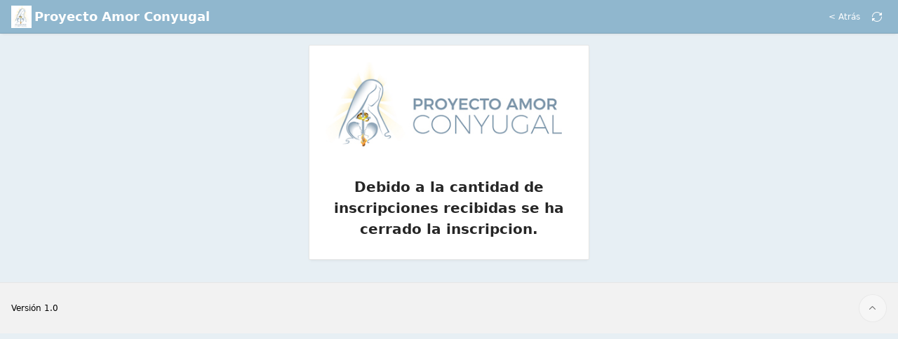

--- FILE ---
content_type: text/html;charset=utf-8
request_url: https://app.proyectoamorconyugal.es/ords/r/pac/pac/form-inscripcion?p505_idretiro=130&clear=CR,505
body_size: 30307
content:
<!DOCTYPE html>
<html class="no-js  page-505 app-PAC" lang="es" >
<head>
  <meta http-equiv="x-ua-compatible" content="IE=edge" />
  <meta charset="utf-8">
  <title>FORMULARIO DE INSCRIPCIÓN</title>
  <base href="/ords/" />
<link rel="stylesheet" href="https://static.oracle.com/cdn/apex/24.2.11/app_ui/css/Core.min.css?v=24.2.11" type="text/css" />
<link rel="stylesheet" href="https://static.oracle.com/cdn/apex/24.2.11/app_ui/css/Theme-Standard.min.css?v=24.2.11" type="text/css" />

  <link rel="stylesheet" href="https://static.oracle.com/cdn/apex/24.2.11/libraries/font-apex/2.4/css/font-apex.min.css?v=24.2.11" type="text/css" />
<link rel="stylesheet" href="https://static.oracle.com/cdn/apex/24.2.11/themes/theme_42/24.2/css/Core.min.css?v=24.2.11" type="text/css" />

  
  <link rel="stylesheet" href="r/pac/115/files/theme/42/v73/95124933722339263.css" type="text/css" />

  <link rel="stylesheet" href="r/pac/115/files/static/v131/app-icon.css?version=Versi%C3%B3n%201.0" type="text/css" />
<link rel="stylesheet" href="r/pac/115/files/static/v131/custom.min.css" type="text/css" />

    
  <link rel="apple-touch-icon" href="r/pac/115/files/static/v131/icons/app-icon-192.png" /><link rel="icon" href="r/pac/115/files/static/v131/icons/app-icon-32.png" />
  
<meta http-equiv="Content-Type" content="text/html; charset=utf-8" />
<meta http-equiv="Pragma" content="no-cache" /><meta http-equiv="Expires" content="-1" /><meta http-equiv="Cache-Control" content="no-cache" /><meta name="theme-color" content="&#x23;000000" />
<meta name="mobile-web-app-capable" content="yes" />
<meta name="apple-mobile-web-app-capable" content="yes" />
<meta name="apple-mobile-web-app-title" content="Proyecto&#x20;Amor&#x20;Conyugal" />
<meta name="apple-mobile-web-app-status-bar-style" content="default" />
<link rel="manifest" href="&#x2F;ords&#x2F;r&#x2F;pac&#x2F;pac&#x2F;manifest.json&#x3F;v&#x3D;24.2.11-46123566778545&#x26;lang&#x3D;es" crossorigin="use-credentials" />

  <meta name="viewport" content="width=device-width, initial-scale=1.0, viewport-fit=cover" />
  <meta name="app-version" content="Versión 1.0" />
  <meta name="app-tenant-id" content="" />
  <meta name="app-alias" content="PAC" />
  <meta name="app-page-alias" content="FORM-INSCRIPCION" />
</head>
<body class="t-PageBody t-PageBody--hideLeft t-PageBody--hideActions no-anim   apex-side-nav apex-icons-fontapex_latest apex-theme-proyecto t-PageBody--noNav t-PageTemplate--minimal"   id="t_PageBody">
<a href="#main" id="t_Body_skipToContent">Saltar al contenido principal</a>
<form role="none" action="wwv_flow.accept?p_context=pac/form-inscripcion/705866884566748" method="post" name="wwv_flow" id="wwvFlowForm" data-oj-binding-provider="none" novalidate  autocomplete="off">
<input type="hidden" name="p_flow_id" value="115" id="pFlowId" /><input type="hidden" name="p_flow_step_id" value="505" id="pFlowStepId" /><input type="hidden" name="p_instance" value="705866884566748" id="pInstance" /><input type="hidden" name="p_page_submission_id" value="ODA0Mzc3ODM4ODg5OTc4MjUwNTM5OTY2Njg5NDU4OTA1MTEyMg&#x2F;vAYD21OCZgwVguF8cRL_7tYEnupBWJ6ifqur0QkF61AKK0Tvk_s7HUEiSgqwDCD1P9LrIMI_WO9fkeYa67TlHA" id="pPageSubmissionId" /><input type="hidden" name="p_request" value="" id="pRequest" /><input type="hidden" name="p_reload_on_submit" value="S" id="pReloadOnSubmit" /><input type="hidden" value="pac&#x2F;form-inscripcion&#x2F;705866884566748" id="pContext" /><input type="hidden" value="8043778388899782505399666894589051122" id="pSalt" />
<header class="t-Header" id="t_Header" role="banner">
  
  <div class="t-Header-branding">
    <div class="t-Header-controls">
      <button class="t-Button t-Button--icon t-Button--header t-Button--headerTree" aria-label="Ampliar / contraer navegación" title="Ampliar / contraer navegación" id="t_Button_navControl" type="button"><span class="t-Icon fa fa-bars" aria-hidden="true"></span></button>
    </div>
    <div class="t-Header-logo">
      <a href="&#x2F;ords&#x2F;r&#x2F;pac&#x2F;pac&#x2F;inicio?session=705866884566748" class="t-Header-logo-link"><img src="r&#x2F;pac&#x2F;115&#x2F;files&#x2F;static&#x2F;v131&#x2F;logooriginal.png" alt="" class="apex-logo-img" /><span class="apex-logo-text">Proyecto Amor Conyugal</span></a>
      
    </div>
    <div class="t-Header-navBar">
      <div class="t-Header-navBar--start"></div>
      <div class="t-Header-navBar--center"><ul class="t-NavigationBar " id="44514159860363263"><li class="t-NavigationBar-item ">
  <a class="t-Button t-Button--icon t-Button--header t-Button--navBar" href="javascript:history.back();" title="" target="" data-otel-label="">
    <span class="t-Icon " aria-hidden="true" ></span><span class="t-Button-label">&lt; Atrás</span><span class="t-Button-badge"></span>
  </a>
</li><li class="t-NavigationBar-item ">
  <a class="t-Button t-Button--icon t-Button--header t-Button--navBar" href="javascript:location.reload();" title="" target="" data-otel-label="">
    <span class="t-Icon fa&#x20;fa-refresh" aria-hidden="true" ></span><span class="t-Button-label"> </span><span class="t-Button-badge"></span>
  </a>
</li><li class="t-NavigationBar-item a-pwaInstall">
  <a class="t-Button t-Button--icon t-Button--header t-Button--navBar" href="#action$a-pwa-install" title="" target="" data-otel-label="">
    <span class="t-Icon fa&#x20;fa-cloud-download" aria-hidden="true" ></span><span class="t-Button-label">Instalar Aplicación</span><span class="t-Button-badge"></span>
  </a>
</li></ul></div>
      <div class="t-Header-navBar--end"></div>
    </div>
  </div>
</header>
    <div class="t-Body">
  <div class="t-Body-main">
    <div class="t-Body-title" id="t_Body_title"></div>
    <div class="t-Body-content" id="t_Body_content">
      <main id="main" class="t-Body-mainContent">
        <span id="APEX_SUCCESS_MESSAGE" data-template-id="2979075366320325194_S" class="apex-page-success u-hidden js-auto-dismiss"></span><span id="APEX_ERROR_MESSAGE" data-template-id="2979075366320325194_E" class="apex-page-error u-hidden"></span>
        <div class="t-Body-fullContent"></div>
        <div class="t-Body-contentInner"><div class="container">
<div class="row ">
<div class="col col-12 apex-col-auto col-start col-end" style="max-width:400px; margin: 0 auto; text-align:center;"><div class="t-Region t-Region--removeHeader js-removeLandmark t-Region--scrollBody" id="R3880288460664142900"  role="region" aria-label="Proyecto&#x20;Amor&#x20;Conyugal" >
 <div class="t-Region-header">
  <div class="t-Region-headerItems t-Region-headerItems--title">
    <span class="t-Region-headerIcon"><span class="t-Icon " aria-hidden="true"></span></span>
    <h2 class="t-Region-title" id="R3880288460664142900_heading" data-apex-heading>Proyecto Amor Conyugal</h2>
  </div>
  <div class="t-Region-headerItems t-Region-headerItems--buttons"><span class="js-maximizeButtonContainer"></span></div>
 </div>
 <div class="t-Region-bodyWrap">
   <div class="t-Region-buttons t-Region-buttons--top">
    <div class="t-Region-buttons-left"></div>
    <div class="t-Region-buttons-right"></div>
   </div>
   <div class="t-Region-body">
     <div class="t-Region-orderBy"></div>
     <div class="container">
<div class="row ">
<div class="col col-12 apex-col-auto col-start col-end" ><div class="t-Form-fieldContainer t-Form-fieldContainer--hiddenLabel rel-col  apex-item-wrapper apex-item-wrapper--has-initial-value apex-item-wrapper--display-image" id="P505_LOGO_1_CONTAINER" data-otel-label="#CURRENT_ITEM_NAME!ATTR#"><div class="t-Form-labelContainer t-Form-labelContainer--hiddenLabel col col-0">
<label for="P505_LOGO_1" id="P505_LOGO_1_LABEL" class="t-Form-label u-VisuallyHidden">Logo 1</label>
</div><div class="t-Form-inputContainer col col-12"><div class="t-Form-itemWrapper"><img  id="P505_LOGO_1" class="display_image&#x20;apex-item-image" style="margin:auto"  src="r&#x2F;pac&#x2F;115&#x2F;files&#x2F;static&#x2F;v131&#x2F;LOGO&#x20;HORIZONTAL&#x20;400.jpg"  alt="Logo&#x20;1"  title="Logo&#x20;1"  loading="lazy" /></div><span id="P505_LOGO_1_error_placeholder" class="a-Form-error" data-template-id="2040785906935475274_ET"></span></div></div></div>
</div>
</div><h3>Debido a la cantidad de inscripciones recibidas se ha cerrado la inscripcion.</h3>
     
   </div>
   <div class="t-Region-buttons t-Region-buttons--bottom">
    <div class="t-Region-buttons-left"></div>
    <div class="t-Region-buttons-right"></div>
   </div>
 </div>
</div>
</div>
</div>
</div></div>
      </main>
      <footer class="t-Footer" id="t_Footer" role="contentinfo">
        <div class="t-Footer-body">
          <div class="t-Footer-content"></div>
          <div class="t-Footer-apex">
            <div class="t-Footer-version">Versión 1.0</div>
            <div class="t-Footer-customize"></div>
            
          </div>
        </div>
        <div class="t-Footer-top">
          <a href="#top" class="t-Footer-topButton" id="t_Footer_topButton" title="Inicio de la página" aria-label="Inicio de la página"><span class="a-Icon icon-up-chevron" aria-hidden="true"></span></a>
        </div>
      </footer>
    </div>
  </div>
</div>
<div class="t-Body-inlineDialogs" id="t_Body_inlineDialogs"></div><input type="hidden" id="pPageFormRegionChecksums" value="&#x5B;&#x5D;">
<input type="hidden" id="pPageItemsRowVersion" value="" /><input type="hidden" id="pPageItemsProtected" value="&#x2F;eGyWVWP4FAkZlW1IhCTQb6tAu2xOVjyXM2dVcAFQFVMI2XcF4FW3gg3TXlkAy4UZRBNntKts9UEqXnTwi68flQ" /></form>


<script nonce="nSF-k4BTS_umGH1K8bZ_NA">
var apex_img_dir = "https:\u002F\u002Fstatic.oracle.com\u002Fcdn\u002Fapex\u002F24.2.11\u002F";
var apex = {env: {APP_USER: "nobody",APP_ID: "115",APP_PAGE_ID: "505",APP_SESSION: "705866884566748",APP_FILES: "r\u002Fpac\u002F115\u002Ffiles\u002Fstatic\u002Fv131\u002F",WORKSPACE_FILES: "r\u002Fpac\u002Ffiles\u002Fstatic\u002Fv1\u002F",APEX_VERSION: "24.2.11",APEX_BASE_VERSION: "24.2",COMPATIBILITY_MODE: 21.2,NONCE: "nSF-k4BTS_umGH1K8bZ_NA"},
libVersions:{cropperJs:"1.6.2",domPurify:"3.2.4",fontapex:"2.4",fullcalendar:"6.1.15",hammer:"2.0.8",jquery:"3.6.4",jqueryUi:"1.13.2",maplibre:"4.6.0",mapboxGlRtlText:"0.3.0",markedJs:"14.1.2",prismJs:"1.30.0",oraclejet:"17.0.2",turndown:"7.2.0",monacoEditor:"0.51.0",lessJs:"4.2.0"}};
</script>
<script nonce="nSF-k4BTS_umGH1K8bZ_NA" src="https://static.oracle.com/cdn/apex/24.2.11/libraries/apex/minified/desktop_all.min.js?v=24.2.11"></script>
<script nonce="nSF-k4BTS_umGH1K8bZ_NA" src="wwv_flow.js_messages?p_app_id=115&p_lang=es&p_version=24.2.11-46123566778545&p_nls_settings=eyJudW1lcmljQ2hhcmFjdGVycyI6IiwuIiwiY3VycmVuY3kiOiLigqwiLCJpc29DdXJyZW5jeSI6IlNQQUlOIiwiZHVhbEN1cnJlbmN5Ijoi4oKsIn0"></script>
<script nonce="nSF-k4BTS_umGH1K8bZ_NA" src="wwv_flow.js_dialogs?p_app_id=115&p_version=24.2.11-46123566778545"></script>

<script nonce="nSF-k4BTS_umGH1K8bZ_NA">
apex.da.initDaEventList = function(){
apex.da.gEventList = [
{"triggeringElementType":"ITEM","triggeringElement":"P505_HIJOS","conditionElement":"P505_HIJOS","triggeringConditionType":"EQUALS","triggeringConditionExpression":"1","bindType":"bind","executionType":"IMMEDIATE","bindEventType":"change","anyActionsFireOnInit":true,actionList:[{"eventResult":false,"executeOnPageInit":true,"stopExecutionOnError":true,"affectedElementsType":"BUTTON","affectedButtonId":"B117008935780198085",javascriptFunction:apex.da.hide,"action":"NATIVE_HIDE"},{"eventResult":true,"executeOnPageInit":true,"stopExecutionOnError":true,"affectedElementsType":"REGION","affectedRegionId":"R307583582186119047",javascriptFunction:apex.da.show,"action":"NATIVE_SHOW"},{"eventResult":false,"executeOnPageInit":true,"stopExecutionOnError":true,"affectedElementsType":"REGION","affectedRegionId":"R307583582186119047",javascriptFunction:apex.da.hide,"action":"NATIVE_HIDE"},{"eventResult":true,"executeOnPageInit":true,"stopExecutionOnError":true,"affectedElementsType":"BUTTON","affectedButtonId":"B117008935780198085",javascriptFunction:apex.da.show,"action":"NATIVE_SHOW"},{"eventResult":false,"executeOnPageInit":false,"stopExecutionOnError":true,"waitForResult":true,javascriptFunction:apex.da.executePlSqlCode,"ajaxIdentifier":"REEgVFlQRX5-NTUyNjc0ODc4NjA4NjQ0NTY\u002FwTT-qrMkfgQGHw3xCmVW-khXnpjPQbfTVLEDoZtyYEGIneVQurZ90nFgn0h3jBHM9MqdH_iiiHlt7wtZsqB_Tg","attribute04":"N","action":"NATIVE_EXECUTE_PLSQL_CODE"},{"eventResult":true,"executeOnPageInit":false,"stopExecutionOnError":true,"waitForResult":true,javascriptFunction:apex.da.executePlSqlCode,"ajaxIdentifier":"REEgVFlQRX5-NTUyNjg0MDA4Mjg4NjQ0NjM\u002FT8FHUT2v16E2kgfnitHbW08Zfly3IeZD8DHY__eTOgFhV6wb-0QQCV7jtvTgLegZ7mUM2TkOB1w-jrfIUHy2NA","attribute01":"#P505_IDELEGIDO","attribute04":"N","action":"NATIVE_EXECUTE_PLSQL_CODE"},{"eventResult":false,"executeOnPageInit":false,"stopExecutionOnError":true,"affectedElementsType":"REGION","affectedRegionId":"R307583582186119047",javascriptFunction:apex.da.refresh,"attribute01":"N","action":"NATIVE_REFRESH"},{"eventResult":true,"executeOnPageInit":false,"stopExecutionOnError":true,"affectedElementsType":"REGION","affectedRegionId":"R307583582186119047",javascriptFunction:apex.da.refresh,"attribute01":"N","action":"NATIVE_REFRESH"}]},
{"triggeringElementType":"BUTTON","triggeringButtonId":"B117008935780198085","bindType":"bind","executionType":"IMMEDIATE","bindEventType":"apexafterclosedialog","anyActionsFireOnInit":false,actionList:[{"eventResult":true,"executeOnPageInit":false,"stopExecutionOnError":true,"affectedElementsType":"REGION","affectedRegionId":"R307583582186119047",javascriptFunction:apex.da.refresh,"attribute01":"N","action":"NATIVE_REFRESH"}]},
{"triggeringElementType":"ITEM","triggeringElement":"P505_SEQ_ID","conditionElement":"P505_SEQ_ID","triggeringConditionType":"NOT_NULL","bindType":"bind","executionType":"IMMEDIATE","bindEventType":"change","anyActionsFireOnInit":false,actionList:[{"eventResult":true,"executeOnPageInit":false,"stopExecutionOnError":true,"waitForResult":true,javascriptFunction:apex.da.executePlSqlCode,"ajaxIdentifier":"REEgVFlQRX5-MTE3MDI4NTQ3ODU5MTk4MDk4\u002FUQJ-gU1OoIDzlvGTqMNUgN4RNRid6XLb2HrDkqsPVFCO9s3-3BZpnj2EDGCzqNygOrhtA4UTANjcstt2akmT6Q","attribute01":"#P505_SEQ_ID","attribute02":"#P505_SEQ_ID","attribute04":"N","action":"NATIVE_EXECUTE_PLSQL_CODE"},{"eventResult":true,"executeOnPageInit":false,"stopExecutionOnError":true,"affectedElementsType":"REGION","affectedRegionId":"R307583582186119047",javascriptFunction:apex.da.refresh,"attribute01":"N","action":"NATIVE_REFRESH"}]},
{"executionType":"IMMEDIATE","bindEventType":"ready","anyActionsFireOnInit":false,actionList:[{"eventResult":true,"conditionElement":"P505_LANG","conditionType":"NULL","executeOnPageInit":false,"stopExecutionOnError":true,javascriptFunction:function (){ var lang = (navigator.language || navigator.userLanguage).toLowerCase().substring(0, 2);

// Solo permitimos 'fr', 'es', 'pt'. Si no está, ponemos 'es' por defecto.
if (!['fr', 'es', 'pt'].includes(lang)) {
  lang = 'es';
}

$s('P505_LANG', lang);
},"action":"NATIVE_JAVASCRIPT_CODE"}]},
{"triggeringElementType":"ITEM","triggeringElement":"P505_NOMBRE_ESPOSO","bindType":"bind","executionType":"IMMEDIATE","bindEventType":"change","anyActionsFireOnInit":false,actionList:[{"eventResult":true,"executeOnPageInit":false,"stopExecutionOnError":true,"waitForResult":true,javascriptFunction:apex.da.executePlSqlCode,"ajaxIdentifier":"REEgVFlQRX5-MTE3MTUyNTUwNDk4OTQyMDA0\u002FM4BeyjwQ7xdUdXli2bFBob1C3jRLLiCg3-9dnro56oLXTuhuxYE610PFt8NlV6CFGqwWzz1pUMcmnGhDHDkl2A","attribute01":"#P505_NOMBRE_ESPOSO","attribute02":"#P505_APODO_ESPOSO","attribute04":"N","action":"NATIVE_EXECUTE_PLSQL_CODE"}]},
{"triggeringElementType":"ITEM","triggeringElement":"P505_ELEGIDOTIPO","conditionElement":"P505_ELEGIDOTIPO","triggeringConditionType":"EQUALS","triggeringConditionExpression":"N","bindType":"bind","executionType":"IMMEDIATE","bindEventType":"change","anyActionsFireOnInit":true,actionList:[{"eventResult":true,"executeOnPageInit":true,"stopExecutionOnError":true,"waitForResult":true,"affectedElementsType":"ITEM","affectedElements":"P505_SACRAMENTO",javascriptFunction:apex.da.setValue,"ajaxIdentifier":"REEgVFlQRX5-MTE3MTc1NjI2Mjc2OTg1OTc0\u002FKstWaZuaLv7K1-SLOH5XafpW1ttnGPcz1jMyaUFAU8xDCLZLOX_-quJYY8uO429wzA0IfoM5zvoh_utDb_fVgg","attribute01":"STATIC_ASSIGNMENT","attribute02":"N","attribute09":"N","action":"NATIVE_SET_VALUE"},{"eventResult":true,"executeOnPageInit":true,"stopExecutionOnError":true,"affectedElementsType":"REGION","affectedRegionId":"elegido2",javascriptFunction:apex.da.show,"action":"NATIVE_SHOW"},{"eventResult":true,"executeOnPageInit":true,"stopExecutionOnError":true,"affectedElementsType":"ITEM","affectedElements":"P505_FECHA_NOVIAZGO,P505_FECHA_PREVISTA_BODA,P505_SACRAMENTO",javascriptFunction:apex.da.show,"action":"NATIVE_SHOW"},{"eventResult":true,"executeOnPageInit":true,"stopExecutionOnError":true,"affectedElementsType":"ITEM","affectedElements":"P505_FECHA_BODA,P505_FECHA_ORDENACION",javascriptFunction:apex.da.hide,"action":"NATIVE_HIDE"},{"eventResult":true,"executeOnPageInit":false,"stopExecutionOnError":true,javascriptFunction:function (){ $('#elegido1_heading').text('Novio');
$('#elegido2_heading').text('Novia');

},"action":"NATIVE_JAVASCRIPT_CODE"}]},
{"triggeringElementType":"ITEM","triggeringElement":"P505_ELEGIDOTIPO","conditionElement":"P505_ELEGIDOTIPO","triggeringConditionType":"EQUALS","triggeringConditionExpression":"E","bindType":"bind","executionType":"IMMEDIATE","bindEventType":"change","anyActionsFireOnInit":true,actionList:[{"eventResult":true,"executeOnPageInit":true,"stopExecutionOnError":true,"waitForResult":true,"affectedElementsType":"ITEM","affectedElements":"P505_SACRAMENTO",javascriptFunction:apex.da.setValue,"ajaxIdentifier":"REEgVFlQRX5-MTE3MTc4OTM1MjM2OTg3NzM1\u002F8BDMOH4QEmhh3AG54ltMfm0v4cTBRVYFighst_iKbBoppl6Gn8x668M2w6xBvmOM9MTV1-E7ozQHBwBOWU212Q","attribute01":"STATIC_ASSIGNMENT","attribute02":"Y","attribute09":"N","action":"NATIVE_SET_VALUE"},{"eventResult":true,"executeOnPageInit":true,"stopExecutionOnError":true,"affectedElementsType":"REGION","affectedRegionId":"elegido2",javascriptFunction:apex.da.show,"action":"NATIVE_SHOW"},{"eventResult":true,"executeOnPageInit":true,"stopExecutionOnError":true,"affectedElementsType":"ITEM","affectedElements":"P505_FECHA_BODA,P505_SACRAMENTO",javascriptFunction:apex.da.show,"action":"NATIVE_SHOW"},{"eventResult":true,"executeOnPageInit":true,"stopExecutionOnError":true,"affectedElementsType":"ITEM","affectedElements":"P505_FECHA_NOVIAZGO,P505_FECHA_PREVISTA_BODA,P505_FECHA_ORDENACION",javascriptFunction:apex.da.hide,"action":"NATIVE_HIDE"},{"eventResult":true,"executeOnPageInit":false,"stopExecutionOnError":true,javascriptFunction:function (){ $('#elegido1_heading').text('Esposo');
$('#elegido2_heading').text('Esposa');

},"action":"NATIVE_JAVASCRIPT_CODE"}]},
{"triggeringElementType":"ITEM","triggeringElement":"P505_ELEGIDOTIPO","conditionElement":"P505_ELEGIDOTIPO","triggeringConditionType":"IN_LIST","triggeringConditionExpression":"J","bindType":"bind","executionType":"IMMEDIATE","bindEventType":"change","anyActionsFireOnInit":true,actionList:[{"eventResult":true,"executeOnPageInit":true,"stopExecutionOnError":true,"waitForResult":true,"affectedElementsType":"ITEM","affectedElements":"P505_SACRAMENTO",javascriptFunction:apex.da.setValue,"ajaxIdentifier":"REEgVFlQRX5-MTE3MTgyMjY1NzA0OTg5MDI3\u002F5Rf0TrV9teCh4qC4Teiflhn9Cs8adSumPNJk8glKg2VgxKkf964WiKKdW9lB9zGRPZRJsVTO_DeGpyJsHVWK-Q","attribute01":"STATIC_ASSIGNMENT","attribute02":"N","attribute09":"N","action":"NATIVE_SET_VALUE"},{"eventResult":true,"executeOnPageInit":true,"stopExecutionOnError":true,"affectedElementsType":"REGION","affectedRegionId":"elegido2",javascriptFunction:apex.da.hide,"action":"NATIVE_HIDE"},{"eventResult":true,"executeOnPageInit":true,"stopExecutionOnError":true,"affectedElementsType":"ITEM","affectedElements":"P505_SACRAMENTO,P505_FECHA_NOVIAZGO,P505_FECHA_PREVISTA_BODA,P505_FECHA_BODA,P505_FECHA_ORDENACION",javascriptFunction:apex.da.hide,"action":"NATIVE_HIDE"},{"eventResult":true,"executeOnPageInit":false,"stopExecutionOnError":true,javascriptFunction:function (){ $('#elegido1_heading').text('Joven');
$('#elegido2_heading').text('');

},"action":"NATIVE_JAVASCRIPT_CODE"}]},
{"triggeringElementType":"ITEM","triggeringElement":"P505_ELEGIDOTIPO","conditionElement":"P505_ELEGIDOTIPO","triggeringConditionType":"IN_LIST","triggeringConditionExpression":"C","bindType":"bind","executionType":"IMMEDIATE","bindEventType":"change","anyActionsFireOnInit":true,actionList:[{"eventResult":true,"executeOnPageInit":true,"stopExecutionOnError":true,"waitForResult":true,"affectedElementsType":"ITEM","affectedElements":"P505_SACRAMENTO",javascriptFunction:apex.da.setValue,"ajaxIdentifier":"REEgVFlQRX5-MTE3MTg4MzUyMzQwOTkxODU2\u002FnKM23324HVmI3MpFY-fadG_Zzc0pXGjK3k5SLK9ovkATHBqP-H7puAbKsmb7ErtbiUogfMYh8f-q9IchjMl8wA","attribute01":"STATIC_ASSIGNMENT","attribute02":"N","attribute09":"N","action":"NATIVE_SET_VALUE"},{"eventResult":true,"executeOnPageInit":true,"stopExecutionOnError":true,"affectedElementsType":"REGION","affectedRegionId":"elegido2",javascriptFunction:apex.da.hide,"action":"NATIVE_HIDE"},{"eventResult":true,"executeOnPageInit":true,"stopExecutionOnError":true,"affectedElementsType":"ITEM","affectedElements":"P505_SACRAMENTO,P505_FECHA_NOVIAZGO,P505_FECHA_PREVISTA_BODA,P505_FECHA_BODA,P505_FECHA_ORDENACION",javascriptFunction:apex.da.hide,"action":"NATIVE_HIDE"},{"eventResult":true,"executeOnPageInit":false,"stopExecutionOnError":true,javascriptFunction:function (){ $('#elegido1_heading').text('Religioso/a');
$('#elegido2_heading').text('');

},"action":"NATIVE_JAVASCRIPT_CODE"}]},
{"triggeringElementType":"ITEM","triggeringElement":"P505_ELEGIDOTIPO","conditionElement":"P505_ELEGIDOTIPO","triggeringConditionType":"IN_LIST","triggeringConditionExpression":"V","bindType":"bind","executionType":"IMMEDIATE","bindEventType":"change","anyActionsFireOnInit":true,actionList:[{"eventResult":true,"executeOnPageInit":true,"stopExecutionOnError":true,"waitForResult":true,"affectedElementsType":"ITEM","affectedElements":"P505_SACRAMENTO",javascriptFunction:apex.da.setValue,"ajaxIdentifier":"REEgVFlQRX5-MTE3MTkxMTg0ODY0OTk0ODE1\u002FzQYO3fvT3OkIEddKwRP-WJT04ZSmgEG-w0jl9_mY1qWXG9_s7em6H-vE_O8_iMkrTc7U7G2c-gTCmGJqF8HeGg","attribute01":"STATIC_ASSIGNMENT","attribute02":"N","attribute09":"N","action":"NATIVE_SET_VALUE"},{"eventResult":true,"executeOnPageInit":true,"stopExecutionOnError":true,"affectedElementsType":"REGION","affectedRegionId":"elegido2",javascriptFunction:apex.da.hide,"action":"NATIVE_HIDE"},{"eventResult":true,"executeOnPageInit":true,"stopExecutionOnError":true,"affectedElementsType":"ITEM","affectedElements":"P505_SACRAMENTO,P505_FECHA_NOVIAZGO,P505_FECHA_PREVISTA_BODA,P505_FECHA_BODA,P505_FECHA_ORDENACION",javascriptFunction:apex.da.hide,"action":"NATIVE_HIDE"},{"eventResult":true,"executeOnPageInit":false,"stopExecutionOnError":true,javascriptFunction:function (){ $('#elegido1_heading').text('Viudo/a');
$('#elegido2_heading').text('');

},"action":"NATIVE_JAVASCRIPT_CODE"}]},
{"triggeringElementType":"ITEM","triggeringElement":"P505_ELEGIDOTIPO","conditionElement":"P505_ELEGIDOTIPO","triggeringConditionType":"IN_LIST","triggeringConditionExpression":"S","bindType":"bind","executionType":"IMMEDIATE","bindEventType":"change","anyActionsFireOnInit":true,actionList:[{"eventResult":true,"executeOnPageInit":true,"stopExecutionOnError":true,"waitForResult":true,"affectedElementsType":"ITEM","affectedElements":"P505_SACRAMENTO",javascriptFunction:apex.da.setValue,"ajaxIdentifier":"REEgVFlQRX5-MTE3MTk0ODA1NTEyMDAzMjY1\u002Fuwv__ivioH2xBPNntRBmip3kETh4cQwOfmDg43Hh-jsrVGp0IxSIGbQ3sIb9IyCNEW_0K1KaO67WANOY8htESw","attribute01":"STATIC_ASSIGNMENT","attribute02":"N","attribute09":"N","action":"NATIVE_SET_VALUE"},{"eventResult":true,"executeOnPageInit":true,"stopExecutionOnError":true,"affectedElementsType":"REGION","affectedRegionId":"elegido2",javascriptFunction:apex.da.hide,"action":"NATIVE_HIDE"},{"eventResult":true,"executeOnPageInit":true,"stopExecutionOnError":true,"affectedElementsType":"ITEM","affectedElements":"P505_SACRAMENTO,P505_FECHA_NOVIAZGO,P505_FECHA_PREVISTA_BODA,P505_FECHA_BODA",javascriptFunction:apex.da.hide,"action":"NATIVE_HIDE"},{"eventResult":true,"executeOnPageInit":false,"stopExecutionOnError":true,javascriptFunction:function (){ $('#elegido1_heading').text('Sacerdote');
$('#elegido2_heading').text('');

},"action":"NATIVE_JAVASCRIPT_CODE"},{"eventResult":true,"executeOnPageInit":true,"stopExecutionOnError":true,"affectedElementsType":"ITEM","affectedElements":"P505_FECHA_ORDENACION",javascriptFunction:apex.da.show,"action":"NATIVE_SHOW"}]},
{"triggeringElementType":"ITEM","triggeringElement":"P505_NOMBRE_ESPOSA","bindType":"bind","executionType":"IMMEDIATE","bindEventType":"change","anyActionsFireOnInit":false,actionList:[{"eventResult":true,"executeOnPageInit":false,"stopExecutionOnError":true,"waitForResult":true,javascriptFunction:apex.da.executePlSqlCode,"ajaxIdentifier":"REEgVFlQRX5-MTE3MTk3NTQ0NjkwMDA0Njcx\u002FIz4vJwd3wpkzBecrsYeRjk0SpFMw5UkxogSMeWGWigv81zCqr_sHh0saVfGGwvBEYMFemNGLQrmr4V63leNn4g","attribute01":"#P505_NOMBRE_ESPOSA","attribute02":"#P505_APODO_ESPOSA","attribute04":"N","action":"NATIVE_EXECUTE_PLSQL_CODE"}]},
{"triggeringElementType":"BUTTON","triggeringButtonId":"B110694116495954801","bindType":"bind","executionType":"IMMEDIATE","bindEventType":"click","anyActionsFireOnInit":false,actionList:[{"eventResult":true,"executeOnPageInit":false,"stopExecutionOnError":true,"waitForResult":true,javascriptFunction:apex.da.executePlSqlCode,"ajaxIdentifier":"REEgVFlQRX5-MTE3MTI1MTMxMjQwOTEyMzE1\u002FPczb9udi1ooWgI6477VEFJ19AX3gdLmD5Rld3tv9UX-0roGqbjTsFr3aVgX51bBm17gl6GLuPEcdWX7YKrTeYA","attribute01":"#P505_USERNAME,#P505_PASSWORD","attribute02":"#P505_IDELEGIDO,#P505_ELEGIDOTIPO,#P505_NOMBRE_ESPOSO,#P505_APODO_ESPOSO,#P505_APELLIDOS_ESPOSO,#P505_APELLIDO2_ESPOSO,#P505_DNIPASAPORTE_ESPOSO,#P505_DNI_ESPOSO,#P505_FECHA_NACIMIENTO_EL,#P505_TELEFONO_ESPOSO,#P505_EMAIL_ESPOSO,#P505_ALERGENOS_ESPOSO,#P505_ALERGIAS_ESPOSO,#P505_NOMBRE_ESPOSA,#P505_APODO_ESPOSA,#P505_APELLIDOS_ESPOSA,#P505_APELLIDO2_ESPOSA,#P505_DNIPASAPORTE_ESPOSA,#P505_DNI_ESPOSA,#P505_FECHA_NACIMIENTO_ELLA,#P505_TELEFONO_ESPOSA,#P505_EMAIL_ESPOSA,#P505_ALERGENOS_ESPOSA,#P505_ALERGIAS_ESPOSA,#P505_IDPAIS,#P505_IDPROVINCIA,#P505_CIUDAD,#P505_CODIGOPOSTAL,#P505_SACRAMENTO,#P505_FECHA_BODA,#P505_FECHA_NOVIAZGO,#P505_FECHA_PREVISTA_BODA","attribute04":"N","action":"NATIVE_EXECUTE_PLSQL_CODE"},{"eventResult":true,"conditionElement":"P505_IDELEGIDO","conditionType":"NULL","executeOnPageInit":false,"stopExecutionOnError":true,javascriptFunction:function (){ 
  apex.message.clearErrors(); // Limpia errores anteriores
  apex.message.showErrors([
    {
      type: "error",
      location: "page",
      message: "Usuario o Contraseña no válido",
      unsafe: false
    }
  ]);
},"action":"NATIVE_JAVASCRIPT_CODE"},{"eventResult":true,"executeOnPageInit":false,"stopExecutionOnError":true,"affectedElementsType":"ITEM","affectedElements":"P505_IDPROVINCIA",javascriptFunction:apex.da.refresh,"attribute01":"N","action":"NATIVE_REFRESH"},{"eventResult":true,"conditionElement":"P505_IDELEGIDO","conditionType":"NOT_NULL","executeOnPageInit":false,"stopExecutionOnError":true,"affectedElementsType":"REGION","affectedRegionId":"R117124430246912308",javascriptFunction:apex.da.hide,"action":"NATIVE_HIDE"}]},
{"triggeringElementType":"ITEM","triggeringElement":"P505_SACRAMENTO","conditionElement":"P505_SACRAMENTO","triggeringConditionType":"EQUALS","triggeringConditionExpression":"Y","bindType":"bind","executionType":"IMMEDIATE","bindEventType":"change","anyActionsFireOnInit":true,actionList:[{"eventResult":false,"executeOnPageInit":true,"stopExecutionOnError":true,"affectedElementsType":"ITEM","affectedElements":"P505_FECHA_NOVIAZGO,P505_FECHA_PREVISTA_BODA",javascriptFunction:apex.da.show,"action":"NATIVE_SHOW"},{"eventResult":true,"executeOnPageInit":true,"stopExecutionOnError":true,"affectedElementsType":"ITEM","affectedElements":"P505_FECHA_BODA",javascriptFunction:apex.da.show,"action":"NATIVE_SHOW"},{"eventResult":false,"executeOnPageInit":true,"stopExecutionOnError":true,"affectedElementsType":"ITEM","affectedElements":"P505_FECHA_BODA",javascriptFunction:apex.da.hide,"action":"NATIVE_HIDE"},{"eventResult":true,"executeOnPageInit":true,"stopExecutionOnError":true,"affectedElementsType":"ITEM","affectedElements":"P505_FECHA_NOVIAZGO,P505_FECHA_PREVISTA_BODA",javascriptFunction:apex.da.hide,"action":"NATIVE_HIDE"}]},
{"executionType":"IMMEDIATE","bindEventType":"ready","anyActionsFireOnInit":true,actionList:[{"eventResult":true,"executeOnPageInit":true,"stopExecutionOnError":true,"affectedElementsType":"ITEM","affectedElements":"P505_FECHA_BODA,P505_FECHA_NOVIAZGO,P505_FECHA_PREVISTA_BODA",javascriptFunction:apex.da.hide,"action":"NATIVE_HIDE"}]},
{"triggeringElementType":"REGION","triggeringRegionId":"R307583582186119047","bindType":"bind","executionType":"IMMEDIATE","bindEventType":"apexafterclosedialog","anyActionsFireOnInit":false,actionList:[{"eventResult":true,"executeOnPageInit":false,"stopExecutionOnError":true,"affectedElementsType":"REGION","affectedRegionId":"R307583582186119047",javascriptFunction:apex.da.refresh,"attribute01":"N","action":"NATIVE_REFRESH"}]}];
}
</script>

<script nonce="nSF-k4BTS_umGH1K8bZ_NA" src="https://static.oracle.com/cdn/apex/24.2.11/libraries/apex/minified/widget.stickyWidget.min.js?v=24.2.11"></script>
<script nonce="nSF-k4BTS_umGH1K8bZ_NA" src="https://static.oracle.com/cdn/apex/24.2.11/themes/theme_42/24.2/js/theme42.min.js?v=24.2.11"></script>



<script nonce="nSF-k4BTS_umGH1K8bZ_NA">
var htmldb_delete_message='¿Desea realizar esta acción de supresión?';
</script>  





<script nonce="nSF-k4BTS_umGH1K8bZ_NA">
apex.jQuery( function() {
apex.page.init( this, function() {
try {
} catch(e) {apex.debug.error(e)};
apex.item.waitForDelayLoadItems().done(function() {
try {
(function(){apex.da.initDaEventList();
apex.da.init();})();
apex.theme42.initializePage.noSideCol();

apex.page.warnOnUnsavedChanges();
} finally {
apex.event.trigger(apex.gPageContext$,'apexreadyend');
};
});
});
});apex.pwa.init( { serviceWorkerPath:'\u002Fords\u002Fr\u002Fpac\u002Fpac\u002Fsw.js?v=24.2.11-46123566778545\u0026lang=es' } );
</script>

</body>
</html>


--- FILE ---
content_type: text/css; charset=utf-8
request_url: https://app.proyectoamorconyugal.es/ords/r/pac/115/files/theme/42/v73/95124933722339263.css
body_size: 85620
content:
/*!
 Copyright (c) 2014, 2023, Oracle and/or its affiliates.
 */
:root {
  --a-base-font-weight-semibold: 600;
  --a-icon-size: 1rem;
  --a-button-border-radius: 0.125rem;
  --a-button-padding-y: 0.5rem;
  --a-button-padding-x: 0.75rem;
  --a-button-font-size: 0.75rem;
  --a-button-line-height: 1rem;
  --a-button-gap-x: 0.25rem;
  --a-button-icon-spacing: 0.375rem;
  --a-button-icon-size: 1rem;
  --a-cv-grid-gap: 1rem;
  --a-cv-item-width: 20rem;
  --a-cv-border-radius: 0.25rem;
  --a-cv-shadow: var(--ut-shadow-sm);
  --a-cv-header-padding-y: 1rem;
  --a-cv-header-padding-x: 1rem;
  --a-cv-header-item-spacing-x: 0.75rem;
  --a-cv-icon-size: 1rem;
  --a-cv-icon-container-size: 2rem;
  --a-cv-icon-padding: 0.5rem;
  --a-cv-icon-spacer: calc(var(--a-cv-icon-container-size, 1rem) + var(--a-cv-header-item-spacing-x, 0.75rem));
  --a-cv-initials-size: 2rem;
  --a-cv-initials-font-size: 0.875rem;
  --a-cv-title-font-size: 1rem;
  --a-cv-title-line-height: 1.25rem;
  --a-cv-subtitle-font-size: 0.75rem;
  --a-cv-subtitle-line-height: 1rem;
  --a-cv-badge-font-size: 0.75rem;
  --a-cv-badge-background-color: rgba(0, 0, 0, 0.1);
  --a-cv-body-padding-x: 1rem;
  --a-cv-body-padding-y: 1rem;
  --a-cv-maincontent-font-size: 0.875rem;
  --a-cv-maincontent-line-height: 1.25rem;
  --a-cv-subcontent-font-size: 0.6875rem;
  --a-cv-subcontent-line-height: 1rem;
  --a-cv-actions-padding-y: 1rem;
  --a-cv-actions-padding-x: 1rem;
  --a-checkbox-size: 1rem;
  --a-checkbox-label-font-size: 0.75rem;
  --a-checkbox-border-radius: 0.125rem;
  --a-checkbox-icon-size: 0.75rem;
  --a-checkbox-indeterminate-width: 0.625rem;
  --a-checkbox-indeterminate-height: 0.125rem;
  --a-checkbox-label-spacing-y: 0.125rem;
  --a-checkbox-label-spacing-x: 0.375rem;
  --a-combo-box-padding-y: 0.25rem;
  --a-combo-box-padding-x: 0.5rem;
  --a-combobox-chip-line-height: 0.75rem;
  --a-dev-toolbar-background-color: #666;
  --a-dev-toolbar-backdrop-filter: none;
  --a-datepicker-background-color: var(--ut-component-toolbar-background-color);
  --a-datepicker-border-radius: var(--ut-border-radius);
  --a-datepicker-header-background-color: #f9f9f9;
  --a-datepicker-header-border-color: transparent;
  --a-datepicker-monthpicker-select-background-color: transparent;
  --a-datepicker-monthpicker-select-border-color: transparent;
  --a-datepicker-monthpicker-select-font-size: 1rem;
  --a-datepicker-monthpicker-select-font-weight: var(--a-base-font-weight-semibold, 500);
  --a-datepicker-calendars-spacing: 0px;
  --a-datepicker-calendar-background-color: var(--ut-component-background-color);
  --a-datepicker-calendar-title-padding-x: 0.5rem;
  --a-datepicker-calendar-title-padding-y: 0.5rem;
  --a-datepicker-calendar-title-background-color: #f9f9f9;
  --a-datepicker-calendar-header-padding-x: var(--a-datepicker-calendar-day-spacing);
  --a-datepicker-calendar-header-background-color: #f9f9f9;
  --a-datepicker-calendar-header-text-color: var(--ut-component-text-muted-color);
  --a-datepicker-calendar-day-spacing: 0.5rem;
  --a-datepicker-calendar-day-font-size: 0.875rem;
  --a-datepicker-calendar-day-border-width: 1px;
  --a-datepicker-calendar-day-border-radius: 50%;
  --a-datepicker-calendar-day-hover-background-color: var(--ut-component-border-color);
  --a-datepicker-calendar-day-selected-background-color: var(--a-palette-primary);
  --a-datepicker-calendar-day-selected-text-color: var(--a-palette-primary-contrast);
  --a-datepicker-calendar-day-selected-border-color: var(--a-palette-primary);
  --a-datepicker-calendar-week-background-color: var(--ut-component-toolbar-background-color);
  --a-datepicker-calendar-week-text-color: var(--ut-component-text-muted-color);
  --a-datepicker-footer-background-color: var(--ut-component-background-color);
  --a-datepicker-timepicker-select-background-color: transparent;
  --a-datepicker-timepicker-select-border-color: transparent;
  --a-datepicker-timepicker-select-font-size: 0.875rem;
  --a-fs-control-seperator-border-width: var(--ut-component-border-width, 1px);
  --a-fs-control-seperator-border-color: var(--ut-component-border-color);
  --a-fs-control-header-padding-y: 0.75rem;
  --a-fs-control-header-padding-x: 0.75rem;
  --a-fs-control-header-font-size: 1rem;
  --a-fs-control-header-line-height: 1.25rem;
  --a-fs-control-body-padding-y: 0.75rem;
  --a-fs-control-body-padding-x: 0.75rem;
  --a-fs-control-actions-padding-y: 0.75rem;
  --a-fs-control-actions-padding-x: 0rem;
  --a-fs-control-item-spacing: 0.75rem;
  --a-fs-filter-group-border-color: var(--ut-component-border-color);
  --a-fs-filter-group-border-width: var(--ut-component-border-width, 1px);
  --a-fs-filter-group-label-text-color: var(--ut-component-text-muted-color);
  --a-fs-item-sub-group-spacing: 0.5rem;
  --a-fs-chart-padding-y: 1rem;
  --a-fs-chart-padding-x: 1rem;
  --a-fs-chart-border-width: var(--ut-region-border-width, var(--ut-component-border-width, 1px));
  --a-fs-chart-border-color: var(--ut-region-border-color, var(--ut-component-border-color));
  --a-fs-chart-border-radius: var(--ut-region-border-radius, var(--ut-component-border-radius));
  --a-fs-chart-background-color: var(--ut-component-background-color);
  --a-fs-chart-shadow: var(--ut-region-box-shadow);
  --a-filedrop-padding-y: 1rem;
  --a-filedrop-padding-x: 1rem;
  --a-filedrop-border-radius: 0.125rem;
  --a-filedrop-border-color: var(--a-field-input-border-color);
  --a-filedrop-text-color: var(--ut-component-text-muted-color);
  --a-filedrop-focus-border-color: var(--a-field-input-focus-border-color);
  --a-filedrop-item-spacing: 0.25rem;
  --a-filedrop-icon-size: 2rem;
  --a-filedrop-icon-spacing: 0.25rem;
  --a-filedrop-heading-font-size: 1.25rem;
  --a-filedrop-heading-line-height: 1.75rem;
  --a-filedrop-heading-text-color: var(--ut-component-text-title-color);
  --a-filedrop-count-badge-font-size: 0.625rem;
  --a-filedrop-count-badge-line-height: 0.875rem;
  --a-filedrop-font-size: 0.875rem;
  --a-filedrop-line-height: 1rem;
  --a-filedrop-progress-width: 15rem;
  --a-filedrop-progress-height: 0.75rem;
  --a-filedrop-progress-border-radius: 0.375rem;
  --a-filedrop-progress-bar-width: 3rem;
  --a-field-input-border-radius: 0.125rem;
  --a-field-input-border-style: dashed;
  --a-field-select-background-size: 2rem 1rem;
  --a-field-select-arrow-padding: 2rem;
  --a-gv-font-size: 0.75rem;
  --a-gv-line-height: 1rem;
  --a-gv-border-color: var(--ut-component-border-color);
  --a-gv-cell-padding-y: 0.25rem;
  --a-gv-cell-padding-x: 0.5rem;
  --a-gv-cell-height: 2rem;
  --a-gv-row-hover-background-color: #f9f9f9;
  --a-gv-inserted-background-color: var(--a-palette-success-shade);
  --a-gv-deleted-background-color: #f2f2f2;
  --a-gv-grandtotal-background-color: #e6e6e6;
  --a-gv-updated-background-color: var(--a-palette-info-shade);
  --a-gv-header-cell-padding-y: 0.25rem;
  --a-gv-header-cell-padding-x: 0.5rem;
  --a-gv-header-cell-height: 2.5rem;
  --a-gv-footer-padding-y: 0.5rem;
  --a-gv-footer-padding-x: 0.75rem;
  --a-gv-pagination-button-background-color: transparent;
  --a-gv-pagination-button-text-color: var(--a-button-text-color);
  --a-gv-pagination-button-padding-y: 0.25rem;
  --a-gv-pagination-button-padding-x: 0.25rem;
  --a-gv-pagination-button-gap-x: 0.25rem;
  --a-gv-pagination-button-hover-background-color: var(--a-button-hover-background-color);
  --a-gv-pagination-button-hover-text-color: var(--a-button-hover-text-color);
  --a-gv-nodata-message-padding-y: 1rem;
  --a-gv-nodata-message-padding-x: 1rem;
  --a-gv-nodata-message-text-color: var(--ut-component-text-muted-color);
  --a-gv-nodata-message-font-size: 0.75rem;
  --a-gv-nodata-message-icon-size: 2rem;
  --a-gv-nodata-message-icon-spacing: 0.75rem;
  --a-help-dialog-code-text-color: var(--ut-component-text-muted-color);
  --a-mdeditor-background-color: var(--a-field-input-background-color);
  --a-mdeditor-border-color: var(--a-field-input-border-color);
  --a-mdeditor-border-width: var(--a-field-input-border-width);
  --a-mdeditor-focus-border-color: var(--a-field-input-focus-border-color);
  --a-menubar-item-padding-y: 0.5rem;
  --a-menubar-item-padding-x: 0.5rem;
  --a-menubar-item-split-icon-size: 1rem;
  --a-menubar-item-split-icon-spacing: 0.5rem;
  --a-menu-padding-y: 0.5rem;
  --a-menu-padding-x: 0rem;
  --a-menu-font-size: 0.75rem;
  --a-menu-line-height: 1rem;
  --a-menu-border-radius: 0.25rem;
  --a-menu-border-color: rgba(0, 0, 0, 0.1);
  --a-menu-sep-border-color: var(--ut-component-border-color);
  --a-menu-sep-spacing-y: 0.25rem;
  --a-menu-icon-size: 1rem;
  --a-menu-icon-spacing-y: 0.5rem;
  --a-menu-icon-spacing-x: 0.5rem;
  --a-menu-item-generic-padding-y: 0.5rem;
  --a-menu-item-generic-padding-x: 0.5rem;
  --a-menu-callout-size: 0.75rem;
  --a-menu-callout-background-color: var(--a-menu-background-color);
  --a-menu-callout-border-radius: 0rem;
  --a-menu-callout-border-color: var(--a-menu-border-color);
  --a-menu-callout-shadow: var(--ut-shadow-sm);
  --a-menu-callout-background-clip: content-box;
  --a-popuplov-search-bar-padding-y: 0.5rem;
  --a-popuplov-search-bar-padding-x: var(--a-popuplov-search-bar-padding-y);
  --a-popuplov-chip-padding-x: 0.25rem;
  --a-popuplov-chip-font-weight: var(--a-chip-value-font-weight, var(--a-base-font-weight-semibold, 500));
  --a-popuplov-chip-line-height: 0.75rem;
  --a-popuplov-chip-remove-font-size: 0.75rem;
  --a-popuplov-chip-background-color: rgba(0, 0, 0, 0.075);
  --a-popuplov-chip-border-width: 1px;
  --a-popuplov-chip-border-color: var(--a-chip-state-border-color, var(--a-chip-type-border-color, var(--a-chip-border-color, var(--a-field-input-border-color, rgba(0, 0, 0, 0.075)))));
  --a-rv-font-size: 0.75rem;
  --a-rv-line-height: 1rem;
  --a-rv-body-padding-y: 0.25rem;
  --a-rv-body-padding-x: 0rem;
  --a-percent-chart-height: 1rem;
  --a-percent-chart-background-color: var(--ut-palette-primary-shade);
  --a-percent-chart-border-radius: 0.125rem;
  --a-percent-chart-border-color: var(--ut-component-border-color);
  --a-percent-chart-bar-background-color: var(--ut-palette-primary);
  --a-percent-chart-bar-text-color: var(--ut-palette-primary-contrast);
  --a-percent-chart-bar-border-color: var(--ut-component-border-color);
  --a-report-controls-padding-y: 0.5rem;
  --a-report-controls-padding-x: 0.5rem;
  --a-report-controls-border-color: var(--ut-component-border-color);
  --a-report-controls-border-width: var(--ut-component-border-width);
  --a-report-controls-item-spacing: 0.25rem;
  --a-report-controls-cell-spacing: 0.5rem;
  --a-report-controls-cell-border-radius: 0.125rem;
  --a-report-controls-cell-label-width: 18.75rem;
  --a-report-controls-cell-label-font-size: 0.75rem;
  --a-report-controls-cell-label-line-height: 1rem;
  --a-report-controls-cell-label-border-color: var(--ut-component-border-color);
  --a-report-controls-cell-label-border-width: var(--ut-component-border-width);
  --a-report-controls-input-border-width: var(--a-field-input-border-width);
  --a-report-controls-input-border-color: var(--a-field-input-border-color);
  --a-report-controls-input-border-radius: var(--a-field-input-border-radius);
  --a-report-controls-input-focus-border-color: var(--a-field-input-focus-border-color);
  --a-report-controls-input-padding-y: 0.5rem;
  --a-report-controls-input-padding-x: 0.5rem;
  --a-report-controls-input-font-size: 0.75rem;
  --a-report-controls-input-line-height: 1rem;
  --a-splitter-bar-width: 0.5rem;
  --a-splitter-thumb-width: 0.5rem;
  --a-splitter-thumb-height: 3rem;
  --a-splitter-thumb-border-radius: 0rem;
  --a-starrating-stars-padding-y: 0.25rem;
  --a-starrating-stars-bg-color: rgba(0, 0, 0, 0.15);
  --a-starrating-value-spacing: 0.5rem;
  --a-switch-width: 2.75rem;
  --a-switch-padding-y: 0.125rem;
  --a-switch-padding-x: 0.125rem;
  --a-switch-hover-background-color: var(--a-switch-background-color);
  --a-switch-active-background-color: var(--a-switch-hover-background-color);
  --a-switch-checked-hover-background-color: var(--a-switch-checked-background-color);
  --a-switch-checked-active-background-color: var(--a-switch-checked-hover-background-color);
  --a-switch-toggle-width: 1.25rem;
  --a-switch-toggle-height: 1.25rem;
  --a-toolbar-background-color: var(--ut-region-header-background-color);
  --a-toolbar-border-width: var(--ut-component-border-width, 1px);
  --a-toolbar-border-color: var(--ut-component-border-color);
  --a-toolbar-item-spacing: 0.5rem;
  --a-toolbar-sep-border-color: var(--ut-component-inner-border-color);
  --a-toolbar-small-button-padding-y: 0.25rem;
  --a-toolbar-small-button-padding-x: 0.5rem;
  --a-treeview-toggle-size: 1rem;
  --a-treeview-node-icon-size: 1rem;
  --a-treeview-node-font-size: 0.75rem;
  --a-treeview-node-line-height: 1rem;
  --a-treeview-node-padding-y: 0.25rem;
  --a-treeview-node-padding-x: 0.25rem;
  --a-treeview-node-text-color: inherit;
  --a-treeview-node-focused-shadow: inset 0 0 0 1px rgba(57, 155, 234, 0.5);
  --a-treeview-node-placeholder-border-radius: 0.125rem;
  --a-treeview-drag-helper-border-radius: 0.125rem;
  --a-chip-padding-y: 0.125rem;
  --a-chip-padding-x: 0.25rem;
  --a-chip-spacing: 0.25rem;
  --a-chip-font-size: 0.75rem;
  --a-chip-line-height: 1rem;
  --a-chip-label-spacing: 0.25rem;
  --a-chip-border-radius: 0.125rem;
  --a-chip-border-width: var(--a-field-input-border-width);
  --a-chip-border-color: var(--a-field-input-border-color);
  --a-chip-hover-background-color: rgba(0, 0, 0, 0.025);
  --a-chip-active-background-color: rgba(0, 0, 0, 0.05);
  --a-chip-applied-background-color: rgba(0, 0, 0, 0.075);
  --a-chip-applied-hover-background-color: rgba(0, 0, 0, 0.1);
  --a-chip-remove-hover-background-color: rgba(0, 0, 0, 0.05);
  --a-chip-remove-active-background-color: rgba(0, 0, 0, 0.075);
  --a-chip-applied-is-active-remove-hover-background-color: rgba(255, 255, 255, 0.1);
  --a-chip-applied-is-active-remove-active-background-color: rgba(255, 255, 255, 0.2);
  --a-chip-input-font-size: 0.75rem;
  --a-chip-input-line-height: 1rem;
  --a-combo-select-icon-size: 1rem;
  --a-combo-select-item-selected-background-color: var(--ut-palette-primary-shade);
  --a-searchresults-gap: 1rem;
  --a-resultsitem-item-gap: 1rem;
  --a-resultsitem-padding-x: 1rem;
  --a-resultsitem-padding-y: 1rem;
  --a-resultsitem-background-color: #fff;
  --a-resultsitem-border-width: 1px;
  --a-resultsitem-border-color: var(--ut-component-border-color);
  --a-resultsitem-border-radius: 0.25rem;
  --a-resultsitem-content-gap: 0.25rem;
  --a-resultsitem-font-size: 0.875rem;
  --a-resultsitem-line-height: 1.25rem;
  --a-resultsitem-header-gap: 0.5rem;
  --a-resultsitem-header-spacing: 0.25rem;
  --a-resultsitem-title-font-size: 1rem;
  --a-resultsitem-title-line-height: 1.25rem;
  --a-resultsitem-subtitle-font-size: 0.9375rem;
  --a-resultsitem-subtitle-line-height: 1.25rem;
  --a-resultsitem-subtitle-spacing: var(--a-resultsitem-header-spacing, 0.25rem);
  --a-resultsitem-description-font-size: 0.875rem;
  --a-resultsitem-description-line-height: 1.25rem;
  --a-resultsitem-attributes-font-size: 0.8125rem;
  --a-resultsitem-attributes-line-height: 1rem;
  --a-resultsitem-attributes-gap: 1rem;
  --a-resultsitem-misc-font-size: 0.8125rem;
  --a-resultsitem-misc-line-height: 1rem;
  --a-resultsitem-misc-text-color: var(--ut-component-text-muted-color);
  --a-resultsitem-icon-padding: 0.5rem;
  --a-resultsitem-initials-size: 2rem;
  --a-resultsitem-initials-font-size: 0.875rem;
  --a-resultsitem-badge-font-size: 0.75rem;
  --a-resultsitem-badge-background-color: rgba(0, 0, 0, 0.1);
  --a-resultsitem-badge-border-radius: 0.25rem;
  --a-resultsitem-badge-padding: 0.25rem;
  --a-searchresults-pagination-spacing: 1rem;
  --a-searchresults-pagination-gap: 1rem;
  --a-searchresults-pagination-color: var(--ut-component-text-muted-color);
  --a-searchresults-pagination-font-sizez: 0.875rem;
  --a-searchresults-pagination-line-height: 1.25rem;
  --a-tooltip-font-size: 0.6875rem;
  --a-spinner-size: 2rem;
  --a-spinner-border-width: 0.25rem;
  --a-spinner-container-padding: 0.5rem;
  --a-love-apex-margin: 0 0.125rem;
  --a-love-apex-hover-text-color: var(--a-palette-danger, #F00);
  --jui-dialog-background-color: var(--ut-region-background-color, var(--ut-component-background-color));
  --jui-dialog-text-color: var(--ut-region-text-color, var(--ut-component-text-default-color));
  --jui-dialog-border-color: var(--ut-region-border-color, var(--ut-component-border-color));
  --jui-dialog-border-width: 0;
  --jui-dialog-border-radius: var(--ut-region-border-radius, var(--ut-component-border-radius));
  --jui-dialog-shadow: var(--ut-shadow-lg), 0 0 0 1px var(--ut-region-border-color, var(--ut-component-border-color));
  --jui-dialog-font-size: 0.75rem;
  --jui-dialog-titlebar-padding-y: 0.75rem;
  --jui-dialog-titlebar-padding-x: 1rem;
  --jui-dialog-titlebar-background-color: transparent;
  --jui-dialog-titlebar-text-color: var(--ut-component-text-title-color);
  --jui-dialog-titlebar-border-width: var(--ut-region-border-width, var(--ut-component-border-width, 1px));
  --jui-dialog-titlebar-border-color: var(--ut-region-border-color, var(--ut-component-border-color));
  --jui-dialog-title-font-size: 1rem;
  --jui-dialog-title-line-height: 1.5rem;
  --jui-dialog-title-close-width: 1.5rem;
  --jui-dialog-title-close-height: 1.5rem;
  --jui-dialog-title-close-padding-y: 0.5rem;
  --jui-dialog-title-close-padding-x: 0.5rem;
  --jui-dialog-title-close-border-radius: var(--a-button-border-radius, 0.125rem);
  --jui-dialog-title-close-border-color: var(--a-button-border-color);
  --jui-dialog-title-close-icon-size: 1rem;
  --jui-dialog-content-padding-y: 0rem;
  --jui-dialog-content-padding-x: 0rem;
  --jui-dialog-buttonpane-content-padding-y: 0.75rem;
  --jui-dialog-buttonpane-content-padding-x: 1rem;
  --jui-dialog-buttonpane-border-color: var(--ut-component-border-color);
  --jui-datepicker-width: 17.5rem;
  --jui-datepicker-background-color: var(--ut-component-background-color);
  --jui-datepicker-border-color: var(--ut-component-border-color);
  --jui-datepicker-border-radius: 0.5rem;
  --jui-datepicker-padding: 0.5rem;
  --jui-tooltip-border-radius: 0.125rem;
  --jui-tooltip-padding: 0.5rem;
  --ojet-font-size: 0.875rem;
  --ojet-small-font-size: 0.75rem;
  --ojet-medium-font-size: 1rem;
  --ojet-large-font-size: 1.125rem;
  --ojet-larger-font-size: 1.25rem;
  --ojet-tooltip-primary-text-color: #000000;
  --ojet-tooltip-secondary-text-color: rgba(0, 0, 0, 0.65);
  --ojet-tooltip-disabled-text-color: rgba(0, 0, 0, 0.4);
}
:root {
  --ut-color-scheme: light;
  --ut-palette-generic: #f2f2f2;
  --ut-palette-generic-contrast: #000;
  --ut-palette-generic-shade: #f9f9f9;
  --ut-palette-generic-text: #000;
  --a-gv-header-background-color: var(--ut-region-header-background-color);
  --ut-report-cell-alt-background-color: rgba(0, 0, 0, 0.05);
  --ut-report-header-background-color: rgba(0, 0, 0, 0.025);
  --ut-header-border-color: rgba(0, 0, 0, 0.1);
  --ut-header-box-shadow: var(--ut-shadow-sm);
  --ut-footer-background-color: #f2f2f2;
  --ut-footer-border-color: rgba(0, 0, 0, 0.05);
  --ut-footer-item-spacing: 0.75rem;
  --ut-navtabs-item-border-width: 1px;
  --ut-navtabs-item-highlight-color: transparent;
  --ut-navtabs-item-highlight-width: 0rem;
  --ut-navtabs-item-active-highlight-color: var(--ut-palette-primary);
  --ut-navbar-button-badge-background-color: rgba(0, 0, 0, 0.3);
  --ut-navbar-button-badge-border-radius: 16px;
  --ut-body-nav-border-color: var(--ut-component-border-color);
  --ut-body-title-border-width: 0px;
  --ut-body-title-box-shadow: 0 1px 0 0 rgba(0, 0, 0, 0.1);
  --ut-body-title-backdrop-filter: saturate(180%) blur(8px);
  --ut-breadcrumb-region-spacing: 0.5rem;
  --ut-breadcrumb-item-active-text-color: var(--ut-body-title-text-color);
  --ut-smart-filter-max-width: 30rem;
  --ut-hero-region-title-text-color: var(--ut-body-title-text-color);
  --ut-region-border-width: 1px;
  --ut-region-box-shadow: var(--ut-shadow-sm);
  --ut-region-margin: 1rem;
  --ut-region-font-size: 0.875rem;
  --ut-region-line-height: 1.25rem;
  --ut-region-header-border-color: rgba(0, 0, 0, 0.075);
  --ut-region-body-padding-y: 1rem;
  --ut-region-body-padding-x: 1rem;
  --ut-region-buttons-padding-y: 0.5rem;
  --ut-region-buttons-padding-x: 0.75rem;
  --ut-button-region-box-shadow: var(--ut-shadow-sm);
  --ut-checkbox-item-spacing: 1rem;
  --ut-xs-field-input-font-size: 1rem;
  --ut-xs-field-input-line-height: 1.25rem;
  --ut-login-page-background-color: #e6e6e6;
  --ut-login-region-background-color: rgba(255, 255, 255, 0.65);
  --ut-login-region-filter: blur(4px);
  --ut-login-region-box-shadow: var(--ut-shadow-lg);
  --a-fs-toggle-border-color: var(--a-button-border-color);
  --a-fs-toggle-border-width: var(--a-button-border-width);
  --a-fs-toggle-border-radius: var(--a-button-border-radius);
  --a-fs-toggle-text-color: var(--a-button-text-color);
  --a-fs-toggle-background-color: var(--a-button-background-color);
  --a-fs-search-container-border-width: var(--a-button-border-width);
  --a-fs-search-container-border-color: var(--a-button-border-color);
  --ut-alert-title-font-weight: var(--a-base-font-weight-semibold, 500);
  --ut-alert-box-shadow: var(--ut-shadow-sm);
  --mg-ctrl-group-button-text-color: #000;
  --mg-popup-content-box-shadow: var(--ut-shadow-lg);
  --a-map-legend-title-text-color: var(--ut-component-text-muted-color);
  --ut-cardlist-box-shadow: var(--ut-shadow-sm);
  --ut-linkslist-arrow-color: rgba(0, 0, 0, 0.2);
  --ut-tabs-item-text-color: var(--ut-component-text-default-color);
  --ut-tabs-item-active-text-color: var(--ut-link-text-color);
  --ut-tabs-item-hint-highlight-color: rgba(0, 0, 0, 0.2);
  --ut-tabs-item-active-font-weight: var(--a-base-font-weight-bold, 700);
  --ut-comment-chat-background-color: rgba(0, 0, 0, 0.05);
  --ut-comment-chat-active-background-color: rgba(0, 0, 0, 0.1);
  --ut-resultsregion-background-color: #fff;
  --ut-resultsregion-border-color: var(--ut-region-border-color);
  --ut-resultsregion-search-border-color: rgba(0, 0, 0, 0.1);
  --ut-resultsregion-search-background-color: rgba(0, 0, 0, 0.025);
  --ut-wp-marker-color: #d9d9d9;
  --ut-wp-track-color: #d9d9d9;
  --a-qrcode-size: 8rem;
  --a-qrcode-size-sm: 8rem;
  --a-qrcode-size-md: 16rem;
  --a-qrcode-size-lg: 32rem;
  --a-chat-background: var(--ut-body-background-color);
  --a-chat-title-background: var(--ut-body-background-color);
  --a-chat-title-color: var(--ut-component-text-title-color);
  --a-chat-body-background-color: var(--ut-body-background-color);
  --a-chat-user-primary-icon-background-color: var(--ut-palette-primary);
  --a-chat-user-primary-icon-text-color: var(--ut-palette-primary-contrast);
  --a-chat-user-primary-message-background-color: rgba(0, 0, 0, 0.15);
  --a-chat-user-primary-text-color: var(--ut-body-text-color);
  --a-chat-user-secondary-icon-background-color: var(--ut-palette-danger);
  --a-chat-user-secondary-icon-text-color: var(--ut-palette-danger-contrast);
  --a-chat-user-secondary-message-background-color: rgba(0, 0, 0, 0.05);
  --a-chat-user-secondary-text-color: var(--ut-body-text-color);
  --a-chat-message-border-color: var(--ut-component-border-color);
  --a-chat-send-button-hover-background-color: var(--a-button-state-background-color);
  --a-chat-message-action-button-background-color: #fff;
  --a-chat-message-action-button-state-background-color: #f8f8f8;
  --a-chat-message-error-icon-color: var(--ut-palette-danger);
  --a-chat-transcript-outline-color: var(--ut-focus-outline-color, -webkit-focus-ring-color);
  --fc-neutral-bg-color: rgba(0, 0, 0, 0.2);
  --fc-neutral-text-color: #000;
  --fc-event-selected-overlay-color: rgba(0, 0, 0, 0.2);
  --fc-non-business-color: rgba(0, 0, 0, 0.2);
  --a-diagram-background: var(--ut-region-background-color, var(--ut-component-background-color));
  --a-diagram-element-background-color: var(--ut-body-background-color);
  --a-diagram-element-text-color: var(--ut-body-text-color);
  --a-diagram-element-shadow: rgba(0, 0, 0, 0.3) 0 6px 12px;
  --a-diagram-element-icon-color: #fff;
  --a-diagram-element-icon-background-color: #cccccc;
  --a-diagram-element-diamond-text-color: var(--u-color-38-contrast);
  --a-diagram-element-diamond-background-color: var(--u-color-38);
  --a-diagram-element-rect-background-color: var(--u-color-31);
  --a-diagram-element-rect-text-color: var(--u-color-31-contrast);
  --a-diagram-element-terminator-text-color: #fff;
  --a-diagram-element-terminator-background-color: rgba(0, 0, 0, 0.95);
  --a-diagram-label-background-color: var(--u-color-45);
  --a-diagram-label-text-color: var(--u-color-45-contrast);
  --a-diagram-link-border-color: var(--u-color-44);
  --a-diagram-navigator-border-color: var(--ut-palette-primary);
  --a-diagram-navigator-background-color: var(--a-diagram-background);
  --a-diagram-cell-highlight: var(--ut-palette-success);
  --a-diagram-route-terminated: var(--ut-palette-warning);
  --a-diagram-route-faulted: var(--ut-palette-danger);
  --a-diagram-route-active: var(--ut-palette-primary);
  --a-diagram-route-completed: var(--ut-palette-success);
  --a-diagram-route-default: var(--a-diagram-route-completed);
  --a-diagram-route-waiting: var(--ut-palette-info);
  --a-diagram-route-suspended: var(--ut-palette-warning-shade);
  --a-cr-checkbox-background-color: #f9f9f9;
  --a-cr-checkbox-text-color: var(--a-palette-primary-contrast);
  --ut-alternate-heading-font-family: var(--a-base-font-family-serif);
  --ut-alternate-heading-font-weight: var(--a-base-font-weight-normal);
  --ut-component-border-color: rgba(0, 0, 0, 0.1);
  --ut-component-border-width: 1px;
  --ut-component-border-radius: 0.25rem;
  --ut-component-box-shadow: var(--ut-shadow-lg);
  --ut-component-highlight-background-color: rgba(0, 0, 0, 0.025);
  --ut-component-toolbar-background-color: rgba(0, 0, 0, 0.025);
  --ut-component-inner-border-width: var(--ut-component-border-width);
  --ut-component-inner-border-color: rgba(0, 0, 0, 0.05);
  --ut-component-text-default-color: #000;
  --ut-component-text-title-color: #000;
  --ut-component-text-subtitle-color: rgba(0, 0, 0, 0.85);
  --ut-component-text-muted-color: rgba(0, 0, 0, 0.65);
  --ut-component-icon-background-color: var(--ut-palette-primary);
  --ut-component-icon-color: var(--ut-palette-primary-contrast);
  --ut-component-badge-background-color: rgba(0, 0, 0, 0.05);
  --ut-component-badge-text-color: var(--ut-component-text-default-color);
  --ut-component-badge-border-radius: 0.25rem;
  --ut-shadow-sm: 0 0.125rem 0.25rem -0.125rem rgba(0, 0, 0, 0.1);
  --ut-shadow-md: 0 0.75rem 1.5rem -0.75rem rgba(0, 0, 0, 0.3);
  --ut-shadow-lg: 0 1.5rem 3rem -1.5rem rgba(0, 0, 0, 0.3);
  --ut-border-radius-sm: 0.125rem;
  --ut-border-radius-md: 0.25rem;
  --ut-border-radius-lg: 0.5rem;
  --ut-border-radius: var(--ut-border-radius-md);
}
:root {
  --ut-palette-primary: #90b7ce;
  --ut-palette-primary-contrast: #000000;
  --ut-palette-primary-shade: #f4f8fa;
  --ut-palette-primary-text: var(--a-palette-primary);
}
:root {
  --ut-link-text-color: #333333;
}
:root {
  --ut-focus-outline-color: #90b7ce;
}
:root {
  --ut-component-border-radius: 0.125rem;
}
:root {
  --ut-header-background-color: #90b7ce;
  --ut-header-text-color: #ffffff;
}
:root {
  --ut-body-background-color: #FDFDFD;
  --ut-body-text-color: #000000;
}
:root {
  --ut-body-actions-background-color: #f9f9f9;
  --ut-body-actions-text-color: #000000;
  --ut-body-actionstoggle-background-color: #f9f9f9;
  --ut-body-actionstoggle-hover-background-color: #e0e0e0;
}
:root {
  --ut-body-title-background-color: #ffffff;
  --ut-body-title-text-color: #000000;
  --ut-breadcrumb-item-text-color: rgba(0, 0, 0, 0.65);
}
:root {
  --ut-body-sidebar-background-color: #ffffff;
  --ut-body-sidebar-text-color: #000000;
}
:root {
  --ut-body-nav-background-color: #666666;
  --ut-body-nav-text-color: #ffffff;
  --ut-body-nav-scrollbar-thumb-background-color: rgba(0, 0, 0, 0.1);
  --ut-body-nav-scrollbar-track-background-color: #666666;
  --ut-navtabs-background-color: #666666;
  --ut-navtabs-text-color: #ffffff;
  --ut-navtabs-item-border-color: rgba(0, 0, 0, 0.1);
  --ut-navtabs-item-active-background-color: #161616;
  --ut-navtabs-item-hover-background-color: var(--ut-navtabs-item-active-background-color);
  --ut-header-menubar-background-color: #666666;
  --ut-header-menubar-item-text-color: #ffffff;
  --ut-header-menubar-item-current-background-color: #161616;
  --ut-header-menubar-item-current-text-color: #ffffff;
  --ut-header-menubar-item-hover-background-color: var(--ut-header-menubar-item-current-background-color);
  --ut-header-menubar-item-hover-text-color: var(--ut-header-menubar-item-current-text-color);
  --ut-header-menubar-item-border-color: rgba(0, 0, 0, 0.1);
  --ut-header-menubar-item-split-icon-color: #ffffff;
  --ut-header-menubar-item-split-border-color: rgba(0, 0, 0, 0.1);
}
:root {
  --a-treeview-node-selected-background-color: #161616;
  --a-treeview-node-selected-text-color: #ffffff;
  --a-treeview-node-focused-background-color: #161616;
  --a-treeview-node-focused-text-color: #ffffff;
}
:root {
  --a-treeview-node-selected-icon-color: #ffffff;
  --a-treeview-node-icon-color: inherit;
}
:root {
  --ut-treeview-badge-background-color: #90b7ce;
  --ut-treeview-badge-text-color: #000000;
}
:root {
  --a-menu-background-color: #FFFFFF;
  --a-menu-text-color: #262626;
  --a-menu-default-text-color: var(--a-menu-text-color);
  --a-menu-accel-text-color: var(--a-menu-text-color);
}
:root {
  --a-menu-focused-background-color: #90b7ce;
  --a-menu-focused-text-color: #000000;
  --a-menu-focused-accel-text-color: var(--a-menu-focused-text-color);
}
:root {
  --ut-region-header-background-color: #ffffff;
  --ut-region-header-text-color: #262626;
}
:root {
  --ut-region-background-color: #ffffff;
  --ut-region-text-color: #262626;
  --ut-component-background-color: #ffffff;
  --ut-wizard-header-background-color: #fafafa;
  --ut-report-cell-border-color: #e6e6e6;
  --ut-report-cell-hover-background-color: #fafafa;
}
:root {
  --ut-palette-primary-alt: #2d5065;
  --ut-palette-primary-alt-contrast: #ffffff;
  --ut-palette-primary-alt-shade: #f4f6f7;
  --ut-palette-primary-alt-text: #8fa1ac;
}
:root {
  --ut-palette-success: #278701;
  --ut-palette-success-contrast: #FFF;
  --ut-palette-success-shade: #f4f9f2;
  --ut-palette-success-text: #4d7d3a;
}
:root {
  --ut-palette-info: #056AC8;
  --ut-palette-info-contrast: #FFF;
  --ut-palette-info-shade: #f3f8fc;
  --ut-palette-info-text: #4275a4;
}
:root {
  --ut-palette-warning: #FFC628;
  --ut-palette-warning-contrast: #000;
  --ut-palette-warning-shade: #fff6df;
  --ut-palette-warning-text: #8c7021;
}
:root {
  --ut-palette-danger: #CB1100;
  --ut-palette-danger-contrast: #FFF;
  --ut-palette-danger-shade: #fbeeed;
  --ut-palette-danger-text: #a54840;
}
:root {
  --u-color-1: #309FDB;
  --u-color-1-contrast: #ffffff;
  --u-color-2: #13B6CF;
  --u-color-2-contrast: #e4f9fd;
  --u-color-3: #2EBFBC;
  --u-color-3-contrast: #f0fcfb;
  --u-color-4: #3CAF85;
  --u-color-4-contrast: #f0faf6;
  --u-color-5: #81BB5F;
  --u-color-5-contrast: #ffffff;
  --u-color-6: #DDDE53;
  --u-color-6-contrast: #2a2a08;
  --u-color-7: #FBCE4A;
  --u-color-7-contrast: #443302;
  --u-color-8: #ED813E;
  --u-color-8-contrast: #ffffff;
  --u-color-9: #E95B54;
  --u-color-9-contrast: #ffffff;
  --u-color-10: #E85D88;
  --u-color-10-contrast: #ffffff;
  --u-color-11: #CA589D;
  --u-color-11-contrast: #ffffff;
  --u-color-12: #854E9B;
  --u-color-12-contrast: #f6f0f8;
  --u-color-13: #5A68AD;
  --u-color-13-contrast: #ffffff;
  --u-color-14: #AFBAC5;
  --u-color-14-contrast: #313a44;
  --u-color-15: #6E8598;
  --u-color-15-contrast: #ffffff;
  --u-color-16: #59b2e2;
  --u-color-16-contrast: #ffffff;
  --u-color-17: #42c5d9;
  --u-color-17-contrast: #051517;
  --u-color-18: #58ccc9;
  --u-color-18-contrast: #091c1c;
  --u-color-19: #63bf9d;
  --u-color-19-contrast: #ffffff;
  --u-color-20: #9ac97f;
  --u-color-20-contrast: #203316;
  --u-color-21: #e4e575;
  --u-color-21-contrast: #4c4c0f;
  --u-color-22: #fcd86e;
  --u-color-22-contrast: #694f02;
  --u-color-23: #f19a65;
  --u-color-23-contrast: #ffffff;
  --u-color-24: #ed7c76;
  --u-color-24-contrast: #ffffff;
  --u-color-25: #ed7da0;
  --u-color-25-contrast: #ffffff;
  --u-color-26: #d579b1;
  --u-color-26-contrast: #ffffff;
  --u-color-27: #9d71af;
  --u-color-27-contrast: #ffffff;
  --u-color-28: #7b86bd;
  --u-color-28-contrast: #ffffff;
  --u-color-29: #bfc8d1;
  --u-color-29-contrast: #3d4854;
  --u-color-30: #8b9dad;
  --u-color-30-contrast: #ffffff;
  --u-color-31: #198cca;
  --u-color-31-contrast: #e6f4fc;
  --u-color-32: #02a5be;
  --u-color-32-contrast: #c1f6fe;
  --u-color-33: #18b1ae;
  --u-color-33-contrast: #d0f9f8;
  --u-color-34: #24a475;
  --u-color-34-contrast: #d2f5e8;
  --u-color-35: #6aad42;
  --u-color-35-contrast: #f6fbf4;
  --u-color-36: #c9ca39;
  --u-color-36-contrast: #030301;
  --u-color-37: #d9b13b;
  --u-color-37-contrast: #120e03;
  --u-color-38: #d76a27;
  --u-color-38-contrast: #fffffe;
  --u-color-39: #d2423b;
  --u-color-39-contrast: #ffffff;
  --u-color-40: #d1436f;
  --u-color-40-contrast: #ffffff;
  --u-color-41: #ba3d88;
  --u-color-41-contrast: #fdf9fb;
  --u-color-42: #773393;
  --u-color-42-contrast: #e8d5f0;
  --u-color-43: #3d4ea3;
  --u-color-43-contrast: #e8ebf6;
  --u-color-44: #8c9eb0;
  --u-color-44-contrast: #ffffff;
  --u-color-45: #4e7391;
  --u-color-45-contrast: #eaeff4;
}
:root {
  --a-button-border-radius: 0.125rem;
}
:root {
  --a-button-background-color: #f8f8f8;
  --a-button-text-color: #383838;
}
:root {
  --ut-field-label-text-color: #262626;
}
:root {
  --a-field-input-border-radius: 0.125rem;
  --a-filedrop-border-radius: 0.125rem;
}
:root {
  --a-field-input-background-color: #f9f9f9;
  --a-field-input-text-color: #202020;
  --a-field-input-border-color: #dfdfdf;
  --a-field-input-hover-background-color: #ffffff;
  --a-field-input-focus-background-color: #ffffff;
  --a-field-input-focus-border-color: #90b7ce;
  --ut-field-input-focus-icon-color: #90b7ce;
  --ut-field-fl-input-focus-icon-background-color: #90b7ce;
  --ut-field-fl-input-focus-icon-color: #000000;
  --a-checkbox-background-color: #f9f9f9;
  --a-checkbox-border-color: rgba(0, 0, 0, 0.15);
  --a-checkbox-text-color: #000000;
  --a-checkbox-checked-background-color: #90b7ce;
  --a-checkbox-checked-text-color: #000000;
  --a-checkbox-hover-background-color: rgba(0, 0, 0, 0.05);
}
:root {
  --a-gv-background-color: #ffffff;
  --a-gv-cell-border-color: #e6e6e6;
  --a-gv-header-cell-border-color: #e6e6e6;
  --a-report-controls-cell-label-text-color: #262626;
  --a-report-controls-cell-label-background-color: #ffffff;
}
:root {
  --ut-header-height: 3rem;
}
:root {
  --ut-nav-width: 15rem;
}
:root {
  --ut-body-actions-width: 12.5rem;
}
:root {
  --ut-body-sidebar-width: 15rem;
}
:root {
  --ut-body-content-max-width: 100%;
}
.t-Button--header {
  --a-button-background-color: transparent;
  --a-button-text-color: initial;
  --a-button-border-color: transparent;
  --a-button-shadow: none;
  --a-button-hover-background-color: rgba(0, 0, 0, 0.1);
  --a-button-hover-border-color: transparent;
  --a-button-active-background-color: rgba(0, 0, 0, 0.15);
  --a-button-active-border-color: transparent;
  --a-button-active-shadow: none;
  --a-button-focus-background-color: var(--a-button-background-color);
}
.t-Button--header.is-active {
  --a-button-background-color: rgba(0, 0, 0, 0.25);
}
:root {
  --a-button-border-color: rgba(0, 0, 0, 0.075);
  --a-button-shadow: 0 2px 4px -3px rgba(0, 0, 0, 0.1);
  --a-button-hover-background-color: #ffffff;
  --a-button-hover-border-color: rgba(0, 0, 0, 0.075);
  --a-button-hover-shadow: 0 2px 4px -2px rgba(0, 0, 0, 0.1);
  --a-button-active-background-color: #e6e6e6;
  --a-button-active-shadow: 0 2px 2px -1px rgba(0, 0, 0, 0.15) inset;
  --a-button-focus-background-color: var(--a-button-hover-background-color);
  --a-button-focus-border-color: var(--ut-palette-primary);
}
.t-Button--simple {
  --a-button-type-background-color: transparent;
  --a-button-type-shadow: none;
}
.t-Button--link {
  border-color: transparent;
  background-color: transparent;
  box-shadow: none;
}
.t-Button--noUI,
.t-Button--noUI:hover,
.t-Button--noUI:active,
.a-Button--noUI,
.a-Button--noUI:hover,
.a-Button--noUI:active {
  --a-button-type-shadow: none;
  --a-button-type-background-color: transparent;
  --a-button-type-border-color: transparent;
  --a-button-type-text-color: inherit;
  color: inherit;
  background-color: transparent;
  text-shadow: none;
}
.t-Button--hot,
.a-Button--hot,
.ui-button--hot,
.a-CardView-button--hot,
.apex-button-group input:checked + label,
.t-Form-fieldContainer--radioButtonGroup .apex-item-group--rc input:checked + label {
  --a-button-background-color: #90b7ce;
  --a-button-text-color: #000000;
  --a-button-hover-background-color: #b3cede;
  --a-button-hover-text-color: var(--a-button-text-color);
  --a-button-active-background-color: #7eacc6;
  --a-button-active-text-color: var(--a-button-hover-text-color);
  --a-button-focus-background-color: var(--a-button-hover-background-color);
  --a-button-focus-text-color: var(--a-button-hover-text-color);
}
.t-Button--hot.t-Button--simple,
.a-Button--hot.t-Button--simple,
.ui-button--hot.t-Button--simple,
.a-CardView-button--hot.t-Button--simple,
.apex-button-group input:checked + label.t-Button--simple,
.t-Form-fieldContainer--radioButtonGroup .apex-item-group--rc input:checked + label.t-Button--simple {
  --a-button-border-color: #90b7ce;
  --a-button-background-color: transparent;
  --a-button-text-color: #889ba7;
  --a-button-hover-text-color: #000000;
}
.t-Button--hot.t-Button--link,
.a-Button--hot.t-Button--link,
.ui-button--hot.t-Button--link,
.a-CardView-button--hot.t-Button--link,
.apex-button-group input:checked + label.t-Button--link,
.t-Form-fieldContainer--radioButtonGroup .apex-item-group--rc input:checked + label.t-Button--link {
  --a-button-border-color: transparent;
  --a-button-background-color: transparent;
  --a-button-box-shadow: none;
  --a-button-text-color: #889ba7;
}
.t-Button--hot.t-Button--noUI,
.a-Button--hot.t-Button--noUI,
.ui-button--hot.t-Button--noUI,
.a-CardView-button--hot.t-Button--noUI,
.apex-button-group input:checked + label.t-Button--noUI,
.t-Form-fieldContainer--radioButtonGroup .apex-item-group--rc input:checked + label.t-Button--noUI,
.t-Button--hot.a-Button--noUI,
.a-Button--hot.a-Button--noUI,
.ui-button--hot.a-Button--noUI,
.a-CardView-button--hot.a-Button--noUI,
.apex-button-group input:checked + label.a-Button--noUI,
.t-Form-fieldContainer--radioButtonGroup .apex-item-group--rc input:checked + label.a-Button--noUI {
  --a-button-text-color: #889ba7;
  color: #889ba7;
}
.t-Button--warning {
  --a-button-background-color: #FFC628;
  --a-button-text-color: #000;
  --a-button-hover-background-color: #ffd45b;
  --a-button-hover-text-color: var(--a-button-text-color);
  --a-button-active-background-color: #ffbf0e;
  --a-button-active-text-color: var(--a-button-hover-text-color);
  --a-button-focus-background-color: var(--a-button-hover-background-color);
  --a-button-focus-text-color: var(--a-button-hover-text-color);
}
.t-Button--warning.t-Button--simple {
  --a-button-border-color: #FFC628;
  --a-button-background-color: transparent;
  --a-button-text-color: #8c7021;
  --a-button-hover-text-color: #000;
}
.t-Button--warning.t-Button--link {
  --a-button-border-color: transparent;
  --a-button-background-color: transparent;
  --a-button-box-shadow: none;
  --a-button-text-color: #8c7021;
}
.t-Button--warning.t-Button--noUI,
.t-Button--warning.a-Button--noUI {
  --a-button-text-color: #8c7021;
  color: #8c7021;
}
.t-Button--success {
  --a-button-background-color: #278701;
  --a-button-text-color: #FFF;
  --a-button-hover-background-color: #36ba01;
  --a-button-hover-text-color: var(--a-button-text-color);
  --a-button-active-background-color: #206e01;
  --a-button-active-text-color: var(--a-button-hover-text-color);
  --a-button-focus-background-color: var(--a-button-hover-background-color);
  --a-button-focus-text-color: var(--a-button-hover-text-color);
}
.t-Button--success.t-Button--simple {
  --a-button-border-color: #278701;
  --a-button-background-color: transparent;
  --a-button-text-color: #4d7d3a;
  --a-button-hover-text-color: #FFF;
}
.t-Button--success.t-Button--link {
  --a-button-border-color: transparent;
  --a-button-background-color: transparent;
  --a-button-box-shadow: none;
  --a-button-text-color: #4d7d3a;
}
.t-Button--success.t-Button--noUI,
.t-Button--success.a-Button--noUI {
  --a-button-text-color: #4d7d3a;
  color: #4d7d3a;
}
.ui-button--danger,
.t-Button--danger {
  --a-button-background-color: #CB1100;
  --a-button-text-color: #FFF;
  --a-button-hover-background-color: #fe1500;
  --a-button-hover-text-color: var(--a-button-text-color);
  --a-button-active-background-color: #b20f00;
  --a-button-active-text-color: var(--a-button-hover-text-color);
  --a-button-focus-background-color: var(--a-button-hover-background-color);
  --a-button-focus-text-color: var(--a-button-hover-text-color);
}
.ui-button--danger.t-Button--simple,
.t-Button--danger.t-Button--simple {
  --a-button-border-color: #CB1100;
  --a-button-background-color: transparent;
  --a-button-text-color: #a54840;
  --a-button-hover-text-color: #FFF;
}
.ui-button--danger.t-Button--link,
.t-Button--danger.t-Button--link {
  --a-button-border-color: transparent;
  --a-button-background-color: transparent;
  --a-button-box-shadow: none;
  --a-button-text-color: #a54840;
}
.ui-button--danger.t-Button--noUI,
.t-Button--danger.t-Button--noUI,
.ui-button--danger.a-Button--noUI,
.t-Button--danger.a-Button--noUI {
  --a-button-text-color: #a54840;
  color: #a54840;
}
.t-Button--primary {
  --a-button-background-color: #2d5065;
  --a-button-text-color: #ffffff;
  --a-button-hover-background-color: #355e77;
  --a-button-hover-text-color: var(--a-button-text-color);
  --a-button-active-background-color: #254254;
  --a-button-active-text-color: var(--a-button-hover-text-color);
  --a-button-focus-background-color: var(--a-button-hover-background-color);
  --a-button-focus-text-color: var(--a-button-hover-text-color);
}
.t-Button--primary.t-Button--simple {
  --a-button-border-color: var(--ut-palette-primary-alt);
  --a-button-background-color: transparent;
  --a-button-text-color: var(--ut-palette-primary-alt-text);
  --a-button-hover-text-color: #ffffff;
}
.t-Button--primary.t-Button--link {
  --a-button-border-color: transparent;
  --a-button-background-color: transparent;
  --a-button-box-shadow: none;
  --a-button-text-color: var(--ut-palette-primary-alt-text);
}
.t-Button--primary.t-Button--noUI,
.t-Button--primary.a-Button--noUI {
  --a-button-text-color: var(--ut-palette-primary-alt-text);
  color: var(--ut-palette-primary-alt-text);
}
.t-Form-helpButton {
  --a-button-padding-y: 0.25rem;
  --a-button-padding-x: 0.25rem;
  --a-button-type-background-color: transparent;
  --a-button-type-border-color: transparent;
  --a-button-type-shadow: none;
  --a-button-text-color: var(--ut-component-text-muted-color);
  --a-button-hover-text-color: var(--ut-component-text-default-color);
}
.t-Button.t-Button--noUI .fa:after,
.t-Button.t-Button--link .fa:after,
.t-Button.t-Button--simple .fa:after,
.a-Button.a-Button--noUI .fa:after {
  background-color: #000000;
}
.t-Button--danger .fa:after,
.t-Button--simple.t-Button--danger:hover .fa:after {
  background-color: #CB1100;
}
.t-Button--success .fa:after,
.t-Button--simple.t-Button--success:hover .fa:after {
  background-color: #278701;
}
.t-Button--primary .fa:after,
.t-Button--simple.t-Button--primary:hover .fa:after {
  background-color: #2d5065;
}
.t-Button--warning .fa:after,
.t-Button--simple.t-Button--warning:hover .fa:after {
  background-color: #FFC628;
}
.t-Button--hot .fa:after,
.t-Button--simple.t-Button--hot:hover .fa:after {
  background-color: #90b7ce;
}
:root {
  --a-cv-item-width: 19rem;
  --a-cv-focus-outline: none;
  --a-cv-border-width: 1px;
  --a-cv-border-color: rgba(0, 0, 0, 0.1);
  --a-cv-border-radius: 0.1875rem;
  --a-cv-background-color: #ffffff;
  --a-cv-shadow: 0 2px 4px -2px rgba(0, 0, 0, 0.075);
  --a-cv-hover-background-color: var(--a-cv-background-color);
  --a-cv-hover-text-color: var(--a-cv-text-color);
  --a-cv-hover-border-color: var(--a-cv-border-color);
  --a-cv-hover-shadow: 0 4px 0.5rem 0 rgba(0, 0, 0, 0.1);
  --a-cv-active-background-color: var(--a-cv-background-color);
  --a-cv-active-text-color: var(--a-cv-text-color);
  --a-cv-active-border-color: var(--a-cv-border-color);
  --a-cv-active-shadow: var(--a-cv-shadow);
  --a-cv-focus-border-color: #90b7ce;
  --a-cv-media-padding-y: 1rem;
  --a-cv-media-padding-x: 1rem;
  --a-cv-header-padding-y: 1rem;
  --a-cv-header-padding-x: 1rem;
  --a-cv-header-border-width: 1px;
  --a-cv-header-border-color: rgba(0, 0, 0, 0.05);
  --a-cv-icon-background-color: #90b7ce;
  --a-cv-icon-text-color: #000000;
  --a-cv-icon-border-radius: 100%;
  --a-cv-icon-size: 1rem;
  --a-cv-icon-container-size: 2rem;
  --a-cv-icon-padding: 0.5rem;
  --a-cv-initials-font-weight: 700;
  --a-cv-initials-text-color: #000000;
  --a-cv-initials-background-color: #90b7ce;
  --a-cv-subtitle-font-size: 0.75rem;
  --a-cv-subtitle-font-weight: 400;
  --a-cv-subtitle-line-height: 1rem;
  --a-cv-subtitle-text-color: #666666;
  --a-cv-body-padding-x: 1rem;
  --a-cv-body-padding-y: 1rem;
  --a-cv-maincontent-font-size: 0.875rem;
  --a-cv-maincontent-line-height: 1.25rem;
  --a-cv-subcontent-font-size: 0.6875rem;
  --a-cv-subcontent-line-height: 1rem;
  --a-cv-subcontent-text-color: #666666;
  --a-cv-actions-border-width: 1px;
  --a-cv-actions-border-color: rgba(0, 0, 0, 0.05);
  --a-cv-actions-padding-y: 1rem;
  --a-cv-actions-padding-x: 1rem;
}
.a-TMV--cards .a-GV-footer {
  min-height: unset;
  padding-block-start: 0;
  padding-block-end: 0;
}
.a-TMV--cards .a-GV-footer .js-rangeDisplay {
  margin-block-start: var(--a-gv-footer-padding-y);
  margin-block-end: var(--a-gv-footer-padding-y);
}
.a-CardView-fullLink:focus {
  box-shadow: inset 0 0 0 var(--a-cv-border-width, 0) var(--a-cv-focus-border-color);
}
.a-CardView-media {
  align-items: center;
  justify-content: center;
}
.a-CardView-media a {
  transition: opacity 0.2s ease;
}
.a-CardView-media a:focus {
  opacity: 0.5;
}
.a-CardView-header:last-child {
  --a-cv-header-border-width: 0px;
}
.has-media--first {
  --a-cv-media-padding-y: 0;
  --a-cv-media-padding-x: 0;
}
.has-media--background {
  --a-cv-media-padding-y: 0rem;
  --a-cv-media-padding-x: 0rem;
  --a-cv-text-color: #fff;
  --a-cv-subtitle-text-color: rgba(255, 255, 255, 0.65);
  --a-cv-subcontent-text-color: rgba(255, 255, 255, 0.65);
  --a-cv-badge-background-color: rgba(255, 255, 255, 0.25);
}
.has-media--background a:not([class]) {
  color: inherit;
}
.has-media--background a:not([class]):hover,
.has-media--background a:not([class]):focus {
  text-decoration: underline;
}
.t-CardsRegion--styleA {
  --a-cv-overflow: hidden;
  --a-cv-media-background-color: rgba(0, 0, 0, 0.025);
  --a-cv-media-overlay-color: rgba(0, 0, 0, 0.75);
  --a-cv-header-border-width: 0px;
  --a-cv-header-background-color: unset;
  --a-cv-actions-border-width: 0px;
  --a-cv-actions-background-color: unset;
  --a-cv-icon-container-size: 2.5rem;
  --a-cv-icon-size: 1.25rem;
  --a-cv-icon-border-radius: 0.1875rem;
  --a-cv-icon-image-size: var(--a-cv-icon-container-size);
  --a-cv-icon-image-border-radius: var(--a-cv-icon-border-radius);
  --a-cv-initials-border-radius: var(--a-cv-icon-border-radius);
  --a-cv-initials-size: var(--a-cv-icon-container-size);
  --a-cv-initials-font-size: 1.25rem;
  --a-cv-initials-font-weight: 400;
  --a-cv-badge-padding: 0.25rem 0.5rem;
  --a-cv-badge-border-radius: 1.25rem;
}
.t-CardsRegion--styleA .has-media--body,
.t-CardsRegion--styleA .has-media--first {
  --a-cv-media-border-radius: 0.1875rem;
  --a-cv-media-padding-y: 1rem;
  --a-cv-media-padding-x: 1rem;
}
.t-CardsRegion--styleA .has-media--body .a-CardView-media,
.t-CardsRegion--styleA .has-media--first .a-CardView-media {
  margin-inline-start: var(--a-cv-media-padding-x);
  margin-inline-end: var(--a-cv-media-padding-x);
  padding: 0;
}
.t-CardsRegion--styleA .has-media--first .a-CardView-media {
  margin-block-start: var(--a-cv-media-padding-y);
}
.t-CardsRegion--styleA .has-icon--top {
  --a-cv-icon-container-size: 6rem;
  --a-cv-icon-size: 3rem;
  --a-cv-icon-border-radius: 0.5rem;
  --a-cv-icon-image-size: var(--a-cv-icon-container-size);
  --a-cv-icon-image-border-radius: var(--a-cv-icon-border-radius);
  --a-cv-initials-border-radius: var(--a-cv-icon-border-radius);
  --a-cv-initials-size: var(--a-cv-icon-container-size);
  --a-cv-initials-font-size: 1.5rem;
}
.t-CardsRegion--styleA .has-media--first .a-CardView-header + .a-CardView-body,
.t-CardsRegion--styleA .has-media--background .a-CardView-header + .a-CardView-body,
.t-CardsRegion--styleA .a-CardView-body + .a-CardView-actions {
  padding-block-start: 0;
}
.t-CardsRegion--styleA .a-CardView-items--row .t-CardsRegion--styleA .a-CardView-actions {
  flex-direction: column;
  align-items: flex-end;
  grid-column: 4;
  grid-row-start: 1;
  grid-row-end: 4;
}
.t-CardsRegion--styleA .a-CardView-items--row .a-CardView-media {
  margin-block-start: var(--a-cv-media-padding-y);
  margin-block-end: var(--a-cv-media-padding-y);
  margin-inline-end: 0;
}
.u-RTL .t-CardsRegion--styleA .a-CardView-items--row .a-CardView-media {
  margin-inline-end: var(--a-cv-media-padding-x);
  margin-inline-start: 0;
}
.t-CardsRegion--styleB {
  --a-cv-overflow: hidden;
  --a-cv-media-background-color: rgba(0, 0, 0, 0.025);
  --a-cv-media-overlay-color: rgba(0, 0, 0, 0.75);
  --a-cv-icon-container-size: 4rem;
  --a-cv-icon-size: 2rem;
  --a-cv-icon-border-radius: 0.25rem;
  --a-cv-icon-image-size: var(--a-cv-icon-container-size);
  --a-cv-icon-image-border-radius: var(--a-cv-icon-border-radius);
  --a-cv-initials-border-radius: var(--a-cv-icon-border-radius);
  --a-cv-initials-size: var(--a-cv-icon-container-size);
  --a-cv-initials-font-size: 2rem;
  --a-cv-initials-font-weight: 400;
  --a-cv-media-padding-y: 0rem;
  --a-cv-media-padding-x: 0rem;
  --a-cv-header-border-width: 0px;
  --a-cv-header-background-color: unset;
  --a-cv-actions-border-width: 0px;
  --a-cv-actions-background-color: unset;
  --a-cv-title-font-size: 1.25rem;
  --a-cv-title-line-height: 1.75rem;
  --a-cv-badge-padding: 0.25rem 0.75rem;
  --a-cv-badge-border-radius: 1.25rem;
}
.t-CardsRegion--styleB .has-icon--top {
  --a-cv-icon-container-size: 7rem;
  --a-cv-icon-size: 2rem;
  --a-cv-icon-border-radius: 0.25rem;
  --a-cv-icon-image-size: var(--a-cv-icon-container-size);
  --a-cv-icon-image-border-radius: var(--a-cv-icon-border-radius);
  --a-cv-initials-border-radius: var(--a-cv-icon-border-radius);
  --a-cv-initials-size: var(--a-cv-icon-container-size);
  --a-cv-initials-font-size: 2rem;
}
.t-CardsRegion--styleB .has-icon--top .a-CardView-iconWrap {
  margin-inline-start: calc(var(--a-cv-header-padding-x) * -1);
  margin-inline-end: calc(var(--a-cv-header-padding-x) * -1);
  margin-block-start: calc(var(--a-cv-header-padding-y) * -1);
}
.t-CardsRegion--styleB .has-icon--top .a-CardView-iconWrap .a-CardView-initials,
.t-CardsRegion--styleB .has-icon--top .a-CardView-iconWrap .a-CardView-icon,
.t-CardsRegion--styleB .has-icon--top .a-CardView-iconWrap .a-CardView-iconImg {
  width: 100%;
  border-radius: 0;
}
.t-CardsRegion--styleB .has-icon--top .a-CardView-icon:before {
  border-radius: 100%;
  background-color: rgba(0, 0, 0, 0.1);
  text-shadow: 0 1px 1px rgba(0, 0, 0, 0.1);
  margin: auto;
  padding: calc(var(--a-cv-icon-size) / 2);
}
.t-CardsRegion--styleB .has-icon--start .a-CardView-iconWrap {
  margin-block-end: var(--a-cv-header-item-spacing-x, 0.75rem);
}
.t-CardsRegion--styleB .has-icon--end .a-CardView-iconWrap {
  margin-block-start: var(--a-cv-header-item-spacing-x, 0.75rem);
  grid-area: badge-bottom;
}
.t-CardsRegion--styleB .has-icon--end .a-CardView-headerBody {
  grid-area: icon-top;
}
.t-CardsRegion--styleB .has-icon--end .a-CardView-badge {
  grid-area: body;
}
.t-CardsRegion--styleB .a-CardView-iconWrap {
  grid-area: icon-top;
  margin-inline-end: unset;
  margin-inline-start: unset;
  display: flex;
  justify-content: center;
}
.t-CardsRegion--styleB .a-CardView-headerBody {
  text-align: center;
}
.t-CardsRegion--styleB .a-CardView-badge {
  margin-inline-start: auto;
  margin-inline-end: auto;
  grid-area: badge-bottom;
}
.t-CardsRegion--styleB .a-CardView-badge:not(:first-child) {
  margin-block-start: var(--a-cv-header-item-spacing-x, 0.75rem);
}
.t-CardsRegion--styleB .a-CardView-badgeLabel {
  border: unset;
  clip: unset;
  clip-path: unset;
  height: unset;
  margin: unset;
  overflow: unset;
  padding: unset;
  position: unset;
  width: unset;
}
.t-CardsRegion--styleB .a-CardView-actions {
  flex-direction: column;
}
.t-CardsRegion--styleB .a-CardView-actionsPrimary .a-CardView-button {
  width: 100%;
}
.t-CardsRegion--styleB .a-CardView-actionsPrimary .a-CardView-button + .a-CardView-button {
  margin-block-start: 0.25rem;
}
.t-CardsRegion--styleB .a-CardView-actionsSecondary {
  text-align: center;
}
.t-CardsRegion--styleB .a-CardView-actionsSecondary:not(:only-child) {
  margin-block-start: 0.5rem;
}
.t-CardsRegion--styleC {
  --a-cv-overflow: hidden;
  --a-cv-media-background-color: rgba(0, 0, 0, 0.025);
  --a-cv-media-overlay-color: rgba(0, 0, 0, 0.75);
  --a-cv-media-padding-y: 0rem;
  --a-cv-media-padding-x: 0rem;
  --a-cv-header-border-width: 0px;
  --a-cv-header-background-color: unset;
  --a-cv-actions-border-width: 0px;
  --a-cv-actions-background-color: unset;
}
.t-CardsRegion--styleC .has-title.has-body:not(.has-media--body) .a-CardView-body,
.t-CardsRegion--styleC .has-title.has-secondary:not(.has-media--body) .a-CardView-body,
.t-CardsRegion--styleC .has-subtitle.has-body:not(.has-media--body) .a-CardView-body,
.t-CardsRegion--styleC .has-subtitle.has-secondary:not(.has-media--body) .a-CardView-body,
.t-CardsRegion--styleC .has-icon.has-body:not(.has-media--body) .a-CardView-body,
.t-CardsRegion--styleC .has-icon.has-secondary:not(.has-media--body) .a-CardView-body,
.t-CardsRegion--styleC .has-badge.has-body:not(.has-media--body) .a-CardView-body,
.t-CardsRegion--styleC .has-badge.has-secondary:not(.has-media--body) .a-CardView-body {
  padding-block-start: 0;
}
@media (max-width: 767px) {
  .t-CardsRegion--styleC .a-CardView-items--row .a-CardView {
    display: flex;
  }
}
.t-CardsRegion--styleC .a-CardView-items--row .has-icon--start .a-CardView-body {
  grid-column-start: 2;
}
.t-CardsRegion--styleC .a-CardView-items--row .has-media--first .a-CardView-body {
  grid-column-start: 2;
}
.t-CardsRegion--styleC .a-CardView-items--row .has-media--first.has-icon--start .a-CardView-body {
  grid-column-start: 3;
}
.t-CardsRegion--styleC .a-CardView-items--row .a-CardView-actions {
  flex-direction: column;
  align-items: center;
  grid-column: 4;
  grid-row-start: 1;
  grid-row-end: 2;
  align-self: center;
}
.t-CardsRegion--styleC .a-CardView-items--row .has-body .a-CardView-actions {
  align-items: flex-end;
  grid-row-end: 4;
}
.t-CardsRegion--styleC .a-CardView-items--row .a-CardView:not(.has-icon),
.t-CardsRegion--styleC .a-CardView-items--row .has-icon--top,
.t-CardsRegion--styleC .a-CardView-items--row .has-icon--end {
  --a-cv-icon-spacer: 0rem;
}
@media (max-width: 767px) {
  .t-CardsRegion--styleC .a-CardView-items--row .has-media {
    grid-template-columns: minmax(1.25rem, 5rem) minmax(0, var(--a-cv-icon-spacer, 2.75rem)) 1fr minmax(0, auto);
  }
}
a-combobox {
  --a-chip-remove-padding: 0.0625rem;
}
.t-Form--large,
.t-Form-fieldContainer--large {
  --ut-field-label-font-size: 0.875rem;
  --ut-field-label-padding-y: 0.5rem;
  --a-field-input-font-size: 0.875rem;
  --a-field-input-padding-y: 0.5rem;
  --a-field-input-padding-x: 0.5rem;
  --ut-field-input-icon-padding-x: 0.5rem;
  --ut-field-input-icon-padding-y: 0.5rem;
  --a-checkbox-size: 1.25rem;
  --a-checkbox-icon-size: 1.125rem;
  --a-checkbox-label-font-size: 0.875rem;
  --a-checkbox-label-line-height: 1.25rem;
  --ut-pillbutton-padding-y: 0.5rem;
  --ut-pillbutton-padding-x: 0.75rem;
  --ut-pillbutton-font-size: 0.75rem;
  --ut-pillbutton-line-height: 1rem;
  --ut-pillbutton-checkbox-offset: 0.375rem;
  --ut-pillbutton-checkbox-line-height: 1rem;
  --a-popuplov-chip-margin-x: 0.125rem;
  --a-popuplov-chip-margin-y: 0.125rem;
  --a-popuplov-chip-font-size: 0.875rem;
  --a-popuplov-chip-line-height: 1.25rem;
  --a-popuplov-chip-padding-y: 0.125rem;
  --a-popuplov-chip-padding-x: 0.375rem;
  --a-switch-width: 3.75rem;
  --a-switch-padding-y: 0.1875rem;
  --a-switch-padding-x: 0.1875rem;
  --a-switch-toggle-width: 1.625rem;
  --a-switch-toggle-height: 1.625rem;
}
.t-Form--large .t-Form-itemText,
.t-Form-fieldContainer--large .t-Form-itemText {
  line-height: 2rem;
  font-size: 0.875rem;
}
.t-Form--large .apex-item-icon,
.t-Form-fieldContainer--large .apex-item-icon,
.t-Form--large.apex-item-wrapper--color-picker,
.t-Form-fieldContainer--large.apex-item-wrapper--color-picker {
  --a-icon-padding: 0.5rem;
}
.t-Form--large.apex-item-wrapper--color-picker,
.t-Form-fieldContainer--large.apex-item-wrapper--color-picker {
  --a-icon-size: 1.25rem;
  --a-item-icon-offset: calc(var(--a-icon-size, 1rem) + var(--a-icon-padding));
}
.t-Form--large .apex-item-group--color-picker .a-Button--colorPickerOnly,
.t-Form-fieldContainer--large .apex-item-group--color-picker .a-Button--colorPickerOnly {
  --a-color-picker-color-only-height: 1rem;
  --a-color-picker-color-only-width: 2rem;
  --a-button-padding: 0.5rem;
}
.t-Form--large.apex-item-wrapper--has-icon,
.t-Form-fieldContainer--large.apex-item-wrapper--has-icon {
  --a-icon-padding: 0.5rem;
  --a-item-icon-offset: calc(var(--a-icon-size, 1rem) + var(--a-icon-padding));
}
.t-Form--large .t-Form-itemWrapper .a-Button,
.t-Form-fieldContainer--large .t-Form-itemWrapper .a-Button,
.t-Form--large .t-Form-itemWrapper .t-Form-helpButton,
.t-Form-fieldContainer--large .t-Form-itemWrapper .t-Form-helpButton,
.t-Form--large .apex-item-file--native::-webkit-file-upload-button,
.t-Form-fieldContainer--large .apex-item-file--native::-webkit-file-upload-button {
  --a-button-padding-y: 0.5rem;
  --a-button-padding-x: 0.75rem;
  --a-icon-size: 1rem;
}
.t-Form--large .apex-item-group--shuttle select.shuttle_left,
.t-Form-fieldContainer--large .apex-item-group--shuttle select.shuttle_left,
.t-Form--large .apex-item-group--shuttle select.shuttle_right,
.t-Form-fieldContainer--large .apex-item-group--shuttle select.shuttle_right {
  min-height: 11.25rem;
}
.t-Form--xlarge,
.t-Form-fieldContainer--xlarge {
  --ut-field-label-font-size: 1rem;
  --ut-field-label-padding-y: 0.75rem;
  --a-field-input-font-size: 1rem;
  --a-field-input-line-height: 1.25rem;
  --a-field-input-padding-y: 0.625rem;
  --a-field-input-padding-x: 0.625rem;
  --ut-field-input-icon-padding-x: 0.5rem;
  --ut-field-input-icon-padding-y: 0.75rem;
  --a-checkbox-size: 1.5rem;
  --a-checkbox-icon-size: 1.125rem;
  --a-checkbox-label-font-size: 1rem;
  --a-checkbox-label-line-height: 1.5rem;
  --ut-pillbutton-padding-y: 0.75rem;
  --ut-pillbutton-padding-x: 0.75rem;
  --ut-pillbutton-font-size: 0.875rem;
  --ut-pillbutton-line-height: 1rem;
  --ut-pillbutton-checkbox-offset: 0.5rem;
  --ut-pillbutton-checkbox-line-height: 1rem;
  --a-popuplov-chip-margin-x: 0.125rem;
  --a-popuplov-chip-margin-y: 0.125rem;
  --a-popuplov-chip-font-size: 1rem;
  --a-popuplov-chip-line-height: 1.5rem;
  --a-popuplov-chip-padding-y: 0.25rem;
  --a-popuplov-chip-padding-x: 0.5rem;
  --a-switch-width: 4.75rem;
  --a-switch-padding-y: 0.25rem;
  --a-switch-padding-x: 0.25rem;
  --a-switch-toggle-width: 2rem;
  --a-switch-toggle-height: 2rem;
}
.t-Form--xlarge .t-Form-itemText,
.t-Form-fieldContainer--xlarge .t-Form-itemText {
  line-height: 2.5rem;
  font-size: 1rem;
}
.t-Form--xlarge .apex-item-icon,
.t-Form-fieldContainer--xlarge .apex-item-icon,
.t-Form--xlarge.apex-item-wrapper--color-picker,
.t-Form-fieldContainer--xlarge.apex-item-wrapper--color-picker {
  --a-icon-padding: 0.5rem;
}
.t-Form--xlarge.apex-item-wrapper--color-picker,
.t-Form-fieldContainer--xlarge.apex-item-wrapper--color-picker {
  --a-icon-size: 1.25rem;
  --a-item-icon-offset: calc(var(--a-icon-size, 1rem) + var(--a-icon-padding));
}
.t-Form--xlarge .apex-item-group--color-picker .a-Button--colorPickerOnly,
.t-Form-fieldContainer--xlarge .apex-item-group--color-picker .a-Button--colorPickerOnly {
  --a-color-picker-color-only-height: 1.5rem;
  --a-color-picker-color-only-width: 2rem;
  --a-button-padding: 0.5rem;
}
.t-Form--xlarge .t-Form-itemWrapper .a-Button,
.t-Form-fieldContainer--xlarge .t-Form-itemWrapper .a-Button,
.t-Form--xlarge .t-Form-itemWrapper .t-Form-helpButton,
.t-Form-fieldContainer--xlarge .t-Form-itemWrapper .t-Form-helpButton,
.t-Form--xlarge .apex-item-file--native::-webkit-file-upload-button,
.t-Form-fieldContainer--xlarge .apex-item-file--native::-webkit-file-upload-button {
  --a-button-padding-y: 0.6875rem;
  --a-button-padding-x: 0.75rem;
  --a-icon-size: 1rem;
}
.t-Form--xlarge.apex-item-wrapper--has-icon,
.t-Form-fieldContainer--xlarge.apex-item-wrapper--has-icon {
  --a-icon-padding: 0.5rem;
  --a-item-icon-offset: calc(var(--a-icon-size, 1rem) + var(--a-icon-padding));
}
.t-Form-fieldContainer--floatingLabel.t-Form-fieldContainer--large,
.t-Form--large .t-Form-fieldContainer--floatingLabel {
  --ut-field-label-font-size: 1rem;
  --a-field-input-padding-x: 0.75rem;
  --a-field-input-padding-y: 0.625rem;
  --a-field-input-font-size: 1rem;
  --ut-field-fl-label-line-height: 1.25rem;
  --ut-field-fl-label-font-size: 0.75rem;
}
.t-Form-fieldContainer--floatingLabel.t-Form-fieldContainer--xlarge,
.t-Form--xlarge .t-Form-fieldContainer--floatingLabel {
  --ut-field-label-font-size: 1rem;
  --a-field-input-padding-x: 0.75rem;
  --a-field-input-padding-y: 0.75rem;
  --a-field-input-font-size: 1rem;
  --ut-field-fl-label-line-height: 1.375rem;
  --ut-field-fl-label-font-size: 0.875rem;
  --ut-field-input-icon-padding-x: 0.625rem;
}
.ro-checkbox,
.u-checkbox:before,
.u-radio:before {
  transform-origin: center center;
  transition: transform 0.125s ease, background-color 0.15s ease, box-shadow 0.15s ease, border-color 0.15s ease;
}
.ro-checkbox:before,
.u-checkbox:after,
.u-radio:after {
  transform-origin: center center;
  transform: scale(0);
  transition: opacity 0.15s ease, transform 0.2s ease;
}
.ro-checkbox:active,
.ro-checkbox:active:before,
.u-checkbox:active:before,
.u-checkbox:active:after,
input:checked + .u-checkbox:active:after,
.u-radio:active:before,
.u-radio:active:after,
input:checked + .u-radio:active:after {
  transform: scale(0.75);
}
.ro-checkbox.is-checked:before,
.u-checkbox.is-checked:after,
input:checked + .u-checkbox:after,
input:checked + .u-radio:after {
  transform: scale(1);
}
.a-DatePicker--multiple .a-DatePicker-calendarTitle {
  border-block-start-width: var(--a-datepicker-calendar-header-border-width, 1px);
  border-block-start-style: solid;
  border-block-start-color: var(--a-datepicker-calendar-header-border-color, var(--a-gv-header-cell-border-color));
}
.a-DatePicker-calendar td > span {
  display: flex;
  align-items: center;
  justify-content: center;
  block-size: calc(var(--a-datepicker-calendar-day-font-size, 1rem) * 2);
  inline-size: calc(var(--a-datepicker-calendar-day-font-size, 1rem) * 2);
}
.a-DatePicker-month,
.a-DatePicker-year,
.a-DatePicker-timeHours,
.a-DatePicker-timeMinutes,
.a-DatePicker-timeAmPm {
  position: relative;
  display: grid;
  grid-template-areas: "select";
  align-items: center;
}
.a-DatePicker-month select,
.a-DatePicker-year select,
.a-DatePicker-timeHours select,
.a-DatePicker-timeMinutes select,
.a-DatePicker-timeAmPm select {
  order: none;
  appearance: none;
  padding-inline-end: 1.25rem;
  grid-area: select;
}
.a-DatePicker-month:after,
.a-DatePicker-year:after,
.a-DatePicker-timeHours:after,
.a-DatePicker-timeMinutes:after,
.a-DatePicker-timeAmPm:after {
  content: "\f0dc";
  font-family: "Font APEX Small";
  grid-area: select;
  display: flex;
  justify-content: flex-end;
  right: var(--a-datepicker-monthpicker-select-padding-x, 0.25rem);
  pointer-events: none;
  position: relative;
}
.a-DatePicker-month select,
.a-DatePicker-year select {
  line-height: calc(var(--a-datepicker-monthpicker-select-font-size, 0.75rem) * 1.125);
}
.a-DatePicker-timeHours select,
.a-DatePicker-timeMinutes select,
.a-DatePicker-timeAmPm select {
  line-height: calc(var(--a-datepicker-timepicker-select-font-size, 0.75rem) * 1.125);
}
.a-DatePicker-nav {
  --a-button-background-color: transparent;
  --a-button-text-color: var(--ut-component-text-default-color);
  --a-button-border-color: transparent;
  --a-button-shadow: none;
  --a-icon-size: 1.25rem;
}
.a-DatePicker-nav:hover {
  --a-button-state-background-color: var(--a-button-hover-background-color);
  --a-button-state-text-color: var(--a-button-hover-text-color);
  --a-button-state-border-color: var(--a-button-hover-border-color);
  --a-button-state-shadow: var(--a-button-hover-shadow);
}
.a-DatePicker-nav:active {
  --a-button-state-background-color: var(--a-button-active-background-color, var(--a-button-hover-background-color));
  --a-button-state-text-color: var(--a-button-active-text-color, var(--a-button-hover-text-color));
  --a-button-state-border-color: var(--a-button-active-border-color, var(--a-button-hover-border-color));
  --a-button-state-shadow: var(--a-button-active-shadow, var(--a-button-hover-shadow));
}
.a-DatePicker--today {
  border-color: transparent;
  background-color: transparent;
  box-shadow: none;
  --a-button-text-color: #889ba7;
}
.t-MegaMenu {
  --a-menu-focused-background-color: transparent;
  --a-menu-focused-text-color: initial;
}
.t-MegaMenu-itemBody.is-focused .t-MegaMenu-label,
.t-MegaMenu-itemBody:hover .t-MegaMenu-label {
  color: var(--ut-link-text-color);
}
.t-Header-nav .t-Header-nav-list {
  background-color: var(--a-menubar-background-color);
}
.t-Header-nav .a-MenuBar {
  box-shadow: inset 0 calc(var(--a-menubar-item-border-width, 1px) * -1) 0 var(--a-menubar-item-border-color);
}
.t-Header-nav .a-MenuBar-item {
  border-top-width: 0;
  border-bottom-width: 0;
}
.t-Header-nav .a-MenuBar-item:focus-within {
  outline: var(--ut-focus-outline, auto 1px var(--ut-focus-outline-color, -webkit-focus-ring-color));
  outline-offset: -1px;
}
.t-Header-nav .a-MenuBar-item .a-MenuBar-label {
  outline: none;
  white-space: nowrap;
  min-height: calc(calc(var(--a-menubar-item-padding-y, 8px) * 2) + var(--a-menubar-item-line-height, 16px));
}
.t-Header-nav .a-Menu--split .a-MenuBar-label {
  padding-inline-end: 0;
}
.t-Header-nav .a-Menu--split .a-Menu-subMenuCol {
  --a-menu-icon-size: 1rem;
}
.t-Header-nav .a-Menu--current {
  --a-menubar-item-font-weight: var(--a-base-font-weight-bold, 700);
}
.t-Header-nav .a-MenuBar-item.is-focused {
  --a-menubar-item-background-color: var(--a-menubar-item-focused-background-color);
  --a-menubar-item-text-color: var(--a-menubar-item-focused-text-color);
}
a-select {
  --a-chip-remove-padding: 0.0625rem;
}
.t-TreeNav .a-TreeView-node--topLevel .a-TreeView-row.is-current,
.t-TreeNav .a-TreeView-node--topLevel .a-TreeView-row.is-selected,
.t-TreeNav .a-TreeView-node--topLevel .a-TreeView-row.is-current--top.is-selected {
  background-color: #1e1e1e;
}
.t-TreeNav .a-TreeView-node--topLevel .a-TreeView-row.is-current--top,
.t-TreeNav .a-TreeView-node--topLevel.is-collapsible > .a-TreeView-row,
.t-TreeNav .a-TreeView-node--topLevel ul {
  background-color: #161616;
  color: #ffffff;
}
.t-TreeNav .a-TreeView-node--topLevel .a-TreeView-row.is-hover {
  background-color: #252525 !important;
}
.t-TreeNav .a-TreeView-node--topLevel .a-TreeView-row.is-hover + .a-TreeView-toggle,
.t-TreeNav .a-TreeView-node--topLevel .a-TreeView-row.is-hover + .a-TreeView-content,
.t-TreeNav .a-TreeView-node--topLevel .a-TreeView-row.is-hover + .a-TreeView-toggle + .a-TreeView-content {
  color: var(--a-treeview-node-selected-text-color);
}
.a-TreeView-content.is-selected > .fa {
  --ut-treeview-icon-opacity: 1;
}
.t-TreeNav--styleA,
.t-TreeNav--styleB {
  --ut-treeview-badge-border-radius: 1.25rem;
  --ut-treeview-badge-font-weight: var(--a-base-font-weight-semibold, 500);
  --ut-treeview-icon-size: 1.25rem;
  --ut-treeview-toplevel-icon-container-width: 1.75rem;
  --ut-treeview-node-icon-size: 1rem;
  --ut-treeview-node-icon-container-width: var(--ut-treeview-toplevel-icon-container-width, 1.75rem);
  --ut-treeview-node-indent: 0rem;
  --ut-treeview-leaf-node-indent: 0.625rem;
  --ut-treeview-toplevel-leaf-padding-y: 0rem;
  --a-treeview-node-padding-y: 0.625rem;
}
.t-TreeNav--styleA .a-TreeView-node--topLevel ul,
.t-TreeNav--styleB .a-TreeView-node--topLevel ul {
  --a-treeview-node-padding-y: 0.75rem;
}
.t-TreeNav--styleA .a-TreeView-node--topLevel {
  border-bottom: 1px solid rgba(255, 255, 255, 0.1);
}
.t-TreeNav--styleA .a-TreeView-node--topLevel.is-collapsible {
  color: var(--a-treeview-node-selected-text-color);
}
.t-TreeNav--styleA .a-TreeView-node--topLevel .a-TreeView-row.is-current--top,
.t-TreeNav--styleA .a-TreeView-node--topLevel ul {
  background-color: var(--a-treeview-node-selected-background-color);
  color: var(--a-treeview-node-selected-text-color);
}
.t-TreeNav--styleA .a-TreeView-node--topLevel .a-TreeView-row.is-current--top .a-TreeView-row.is-selected,
.t-TreeNav--styleA .a-TreeView-node--topLevel ul .a-TreeView-row.is-selected {
  background-color: var(--ut-body-nav-background-color);
  color: var(--a-treeview-node-selected-text-color);
}
.t-TreeNav--styleA .a-TreeView-node--topLevel .a-TreeView-row.is-current--top,
.t-TreeNav--styleA .a-TreeView-node--topLevel .a-TreeView-row.is-current--top ~ ul .a-TreeView-row {
  box-shadow: inset var(--ut-palette-primary) 4px 0 0;
}
.u-RTL .t-TreeNav--styleA .a-TreeView-node--topLevel .a-TreeView-row.is-current--top,
.u-RTL .t-TreeNav--styleA .a-TreeView-node--topLevel .a-TreeView-row.is-current--top ~ ul .a-TreeView-row {
  box-shadow: inset var(--ut-palette-primary) -4px 0 0;
}
.t-TreeNav--styleA .a-TreeView-node--topLevel .a-TreeView-row.is-current--top.is-focused,
.t-TreeNav--styleA .a-TreeView-node--topLevel .a-TreeView-row.is-current--top ~ ul .a-TreeView-row.is-focused {
  box-shadow: inset var(--ut-palette-primary) 4px 0 0, 0 0 0 1px var(--ut-palette-primary) inset;
}
.u-RTL .t-TreeNav--styleA .a-TreeView-node--topLevel .a-TreeView-row.is-current--top.is-focused,
.u-RTL .t-TreeNav--styleA .a-TreeView-node--topLevel .a-TreeView-row.is-current--top ~ ul .a-TreeView-row.is-focused {
  box-shadow: inset var(--ut-palette-primary) -4px 0 0, 0 0 0 1px var(--ut-palette-primary) inset;
}
.t-TreeNav--styleB > ul {
  transition: margin var(--ut-layout-transition, 0.1s) ease;
  margin: 0.25rem;
}
@at-root .js-navCollapsed & {
  --a-treeview-node-padding-y: 0.5rem;
   > ul {
    margin: 0;
  }
}
.t-TreeNav--styleB .a-TreeView-node {
  margin-block-start: 0.25rem;
  margin-block-end: 0.25rem;
}
.t-TreeNav--styleB .a-TreeView-node--topLevel {
  margin-inline-start: 0.25rem;
  margin-inline-end: 0.25rem;
}
.t-TreeNav--styleB .a-TreeView-node--topLevel ul {
  background-color: transparent;
}
.t-TreeNav--styleB .a-TreeView-node--topLevel .a-TreeView-row.is-current--top,
.t-TreeNav--styleB .a-TreeView-node--topLevel .a-TreeView-row.is-current--top.is-selected {
  background-color: #90b7ce;
}
.t-TreeNav--styleB .a-TreeView-node--topLevel .a-TreeView-row.is-current--top.is-selected + .a-TreeView-toggle,
.t-TreeNav--styleB .a-TreeView-node--topLevel .a-TreeView-content.is-current--top {
  color: #000000;
}
.t-TreeNav--styleB .a-TreeView-node--topLevel .a-TreeView-content.is-current--top.is-hover {
  color: #000000 !important;
}
.t-TreeNav--styleB .a-TreeView-node--topLevel .a-TreeView-row.is-current--top.is-hover {
  background-color: #94b9d0 !important;
}
.t-TreeNav--styleB .a-TreeView-node--topLevel .a-TreeView-row {
  border-radius: 0.25rem;
}
.a-IRR-dialog--download,
.a-IRR-dialog--subscription {
  --a-iconlist-item-background-color: var(--ut-component-toolbar-background-color, rgba(0, 0, 0, 0.025));
  --a-iconlist-item-text-color: var(--ut-component-text-default-color);
  --a-iconlist-item-hover-text-color: var(--ut-component-text-default-color);
  --a-iconlist-item-hover-background-color: var(--ut-component-background-color);
  --a-iconlist-item-selected-text-color: var(--a-iconlist-item-hover-text-color);
  --a-iconlist-item-selected-background-color: var(--a-iconlist-item-hover-background-color);
}
.a-IRR-dialog--download .a-IconList-item,
.a-IRR-dialog--subscription .a-IconList-item {
  box-shadow: inset var(--ut-component-inner-border-color) 0 -1px 0 0;
}
.a-IRR-dialog--download .a-IconList-item.is-selected,
.a-IRR-dialog--subscription .a-IconList-item.is-selected {
  box-shadow: inset var(--ut-palette-primary) 0 2px 0 0;
}
.a-IRR-iconList-item + .a-IRR-iconList-item {
  border-left-color: var(--ut-component-inner-border-color);
}
.u-RTL .a-IRR-iconList-item + .a-IRR-iconList-item {
  border-right-color: var(--ut-component-inner-border-color);
}
.a-IRR-radioIconList {
  --a-iconlist-item-background-color: var(--ut-component-toolbar-background-color, rgba(0, 0, 0, 0.025));
  --a-iconlist-item-text-color: var(--ut-component-text-default-color);
  --a-iconlist-item-hover-text-color: var(--ut-component-text-default-color);
  --a-iconlist-item-hover-background-color: var(--ut-component-background-color);
  --a-iconlist-item-selected-text-color: var(--a-iconlist-item-hover-text-color);
  --a-iconlist-item-selected-background-color: var(--a-iconlist-item-hover-background-color);
}
.a-IRR-radioIconList-item + .a-IRR-radioIconList-item {
  border-left-color: var(--ut-component-inner-border-color);
}
.u-RTL .a-IRR-radioIconList-item + .a-IRR-radioIconList-item {
  border-right-color: var(--ut-component-inner-border-color);
}
.a-IRR-radioIconList-item input[type=radio] + label {
  box-shadow: inset var(--ut-component-inner-border-color) 0 -1px 0 0;
}
.a-IRR-radioIconList-item input[type=radio]:checked + label {
  box-shadow: inset var(--ut-palette-primary) 0 2px 0 0;
}
.a-IRR-dialogInfo:first-child {
  border-bottom-color: var(--ut-component-inner-border-color);
}
.a-IG-button.a-IG-button--controls,
.a-IRR-button.a-IRR-button--controls {
  --a-button-background-color: #f8f8f8;
}
.a-IRR-dialogRow--header,
.a-IRR-dialogList a {
  color: var(--ut-component-text-default-color);
}
.a-IRR-dialogList {
  border-color: var(--ut-component-border-color);
}
.a-IRR-highlightPreview {
  box-shadow: inset var(--ut-component-border-color) 0 0 0 1px;
}
.a-IRR-header {
  background-color: #fafafa;
}
.a-IRR-header:hover {
  background-color: #f2f2f2;
}
.a-IRR-header.is-active,
.a-GV-header.is-active {
  background-color: var(--a-menu-background-color);
  color: var(--a-menu-text-color);
}
.a-IRR-header--group {
  background-color: #f5f5f5;
}
.a-IRR-sortWidget-searchLabel:before {
  color: var(--ut-component-text-muted-color);
}
.a-IRR-sortWidget-search > .a-IRR-sortWidget-searchField[type="text"] {
  color: var(--a-field-input-state-text-color, var(--a-field-input-text-color));
  background-color: var(--a-field-input-state-background-color, var(--a-field-input-background-color));
}
.a-GV-table th.a-GV-controlBreakHeader {
  background-color: #f5f5f5;
  border-color: var(--ut-component-border-color);
  color: var(--ut-component-text-muted-color);
}
.a-IG-reportSummary-item--savedReport,
.a-IG-controls-item--savedReport,
.a-IRR-reportSummary-item--savedReport,
.a-IRR-controls-item--savedReport {
  --a-report-controls-cell-label-icon-background-color: #4AA4EC;
  --a-report-controls-cell-label-hover-background-color: #ecf5fd;
}
.a-IG-reportSummary-item--search,
.a-IG-controls-item--search,
.a-IRR-reportSummary-item--search,
.a-IRR-controls-item--search {
  --a-report-controls-cell-label-icon-background-color: #4AA4EC;
  --a-report-controls-cell-label-hover-background-color: #ecf5fd;
}
.a-IG-reportSummary-item--filter,
.a-IG-controls-item--filter,
.a-IRR-reportSummary-item--filter,
.a-IRR-controls-item--filter {
  --a-report-controls-cell-label-icon-background-color: #24CB7F;
  --a-report-controls-cell-label-hover-background-color: #dcf9ec;
}
.a-IG-reportSummary-item--controlBreak,
.a-IG-controls-item--controlBreak,
.a-IRR-reportSummary-item--controlBreak,
.a-IRR-controls-item--controlBreak {
  --a-report-controls-cell-label-icon-background-color: #3B83BD;
  --a-report-controls-cell-label-hover-background-color: #e6f0f7;
}
.a-IG-reportSummary-item--groupBy,
.a-IG-controls-item--groupBy,
.a-IRR-reportSummary-item--groupBy,
.a-IRR-controls-item--groupBy {
  --a-report-controls-cell-label-icon-background-color: #3B83BD;
  --a-report-controls-cell-label-hover-background-color: #e6f0f7;
}
.a-IG-reportSummary-item--aggregate,
.a-IG-controls-item--aggregate,
.a-IRR-reportSummary-item--aggregate,
.a-IRR-controls-item--aggregate {
  --a-report-controls-cell-label-icon-background-color: #3B83BD;
  --a-report-controls-cell-label-hover-background-color: #e6f0f7;
}
.a-IG-reportSummary-item--highlight,
.a-IG-controls-item--highlight,
.a-IRR-reportSummary-item--highlight,
.a-IRR-controls-item--highlight {
  --a-report-controls-cell-label-icon-background-color: #FFBE2A;
  --a-report-controls-cell-label-hover-background-color: #fff0cd;
}
.a-IG-reportSummary-item--flashback,
.a-IG-controls-item--flashback,
.a-IRR-reportSummary-item--flashback,
.a-IRR-controls-item--flashback {
  --a-report-controls-cell-label-icon-background-color: #9EA7AD;
  --a-report-controls-cell-label-hover-background-color: #d5d9dc;
}
.a-IG-reportSummary-item--chart,
.a-IG-controls-item--chart,
.a-IRR-reportSummary-item--chart,
.a-IRR-controls-item--chart {
  --a-report-controls-cell-label-icon-background-color: #3B83BD;
  --a-report-controls-cell-label-hover-background-color: #85b4d9;
}
.a-IG-reportSummary-item--pivot,
.a-IG-controls-item--pivot,
.a-IRR-reportSummary-item--pivot,
.a-IRR-controls-item--pivot {
  --a-report-controls-cell-label-icon-background-color: #9EA7AD;
  --a-report-controls-cell-label-hover-background-color: #d5d9dc;
}
.a-IG-reportSummary-item--invalidSettings,
.a-IG-controls-item--invalidSettings,
.a-IRR-reportSummary-item--invalidSettings,
.a-IRR-controls-item--invalidSettings {
  --a-report-controls-cell-label-icon-background-color: #BDC3C7;
  --a-report-controls-cell-label-hover-background-color: #f4f5f6;
}
.a-IG-reportSummary-item--inactiveSettings,
.a-IG-controls-item--inactiveSettings,
.a-IRR-reportSummary-item--inactiveSettings,
.a-IRR-controls-item--inactiveSettings {
  --a-report-controls-cell-label-icon-background-color: #BDC3C7;
  --a-report-controls-cell-label-hover-background-color: #f4f5f6;
}
.a-GV-table .a-GV-cell.is-active {
  background-color: #e6e6e6;
}
.a-GV--editMode .a-GV-row.is-readonly .a-GV-cell,
.a-GV--editMode .a-GV-cell.is-readonly {
  background-color: #f2f2f2;
  color: var(--ut-component-text-muted-color);
}
.a-GV-cell .a-GV-columnItem input:not([type="radio"]):not([type="checkbox"]):focus,
.a-GV-cell .a-GV-columnItem select[size='1']:focus {
  background-color: #fff;
}
.a-Chip-remove {
  margin-inline-end: calc(var(--a-chip-label-spacing, 4px) / 2);
}
a-workflow-diagram .a-Toolbar {
  block-size: var(--ut-diagram-toolbar-block-size, 3rem);
}
a-workflow-diagram text[joint-selector="glyph"] {
  font-weight: var(--ut-diagram-icon-font-weight, 600);
}
a-workflow-diagram .a-Toolbar--simple .a-Toolbar-group .a-Button {
  --a-button-border-width: unset;
  --a-button-border-color: transparent;
  --a-button-state-background-color: transparent;
}
a-workflow-diagram .a-Toolbar--simple .a-Toolbar-group .a-Button:hover {
  border-color: var(--a-button-state-border-color, var(--a-button-type-border-color, var(--a-button-border-color)));
}
.t-Region--noPadding .a-Toolbar-group {
  margin-block-start: var(--a-toolbar-item-spacing, 0.5rem);
}
.t-Region--noPadding .a-Toolbar-group:last-child .a-Toolbar-item:last-child {
  margin-inline-end: var(--a-toolbar-item-spacing, 0.5rem);
}
.t-Region-body .a-WorkflowApp {
  max-block-size: 40rem;
}
.i-h240.t-Region--noPadding .t-Region-body .a-WorkflowApp {
  block-size: calc(240px - var(--ut-diagram-toolbar-block-size, 3rem));
}
.i-h320.t-Region--noPadding .t-Region-body .a-WorkflowApp {
  block-size: calc(320px - var(--ut-diagram-toolbar-block-size, 3rem));
}
.i-h480.t-Region--noPadding .t-Region-body .a-WorkflowApp {
  block-size: calc(480px - var(--ut-diagram-toolbar-block-size, 3rem));
}
.i-h640.t-Region--noPadding .t-Region-body .a-WorkflowApp {
  block-size: calc(640px - var(--ut-diagram-toolbar-block-size, 3rem));
}
.i-h240 .t-Region-body .a-WorkflowApp {
  block-size: calc(240px - var(--ut-diagram-toolbar-block-size, 3rem) - (var(--ut-region-body-padding-y, 1rem) * 2));
}
.i-h320 .t-Region-body .a-WorkflowApp {
  block-size: calc(320px - var(--ut-diagram-toolbar-block-size, 3rem) - (var(--ut-region-body-padding-y, 1rem) * 2));
}
.i-h480 .t-Region-body .a-WorkflowApp {
  block-size: calc(480px - var(--ut-diagram-toolbar-block-size, 3rem) - (var(--ut-region-body-padding-y, 1rem) * 2));
}
.i-h640 .t-Region-body .a-WorkflowApp {
  block-size: calc(640px - var(--ut-diagram-toolbar-block-size, 3rem) - (var(--ut-region-body-padding-y, 1rem) * 2));
}
.t-Region-body .joint-paper-scroller .joint-paper {
  inset-block-start: 2.5rem !important;
}
:root {
  --oj-core-text-color-primary: var(--ut-component-text-default-color);
  --oj-core-text-color-secondary: var(--ut-component-text-muted-color);
  --oj-core-text-color-brand: var(--ut-palette-primary-text);
  --oj-core-text-color-danger: var(--ut-palette-danger-text);
  --oj-core-text-color-warning: var(--ut-palette-warning-text);
  --oj-core-text-color-success: var(--ut-palette-success-text);
  --oj-core-icon-size-lg: 1.5rem;
  --oj-core-icon-size-sm: 1rem;
  --oj-core-divider-color: var(--ut-component-border-color);
  --oj-core-divider-margin: 0.5rem;
  --oj-core-focus-border-color: var(--ut-focus-outline-color);
  --oj-color-spectrum-border-color: #cccccc;
  --oj-popup-bg-color: var(--a-menu-background-color);
  --oj-core-bg-color-hover: var(--a-menu-focused-background-color);
  --oj-core-box-shadow: var(--ut-shadow-sm);
  --oj-link-text-color: var(--ut-link-text-color);
  --oj-text-field-bg-color: var(--a-field-input-background-color);
  --oj-text-field-border-color: var(--a-field-input-border-color);
  --oj-text-field-text-color: var(--a-field-input-text-color);
  --oj-collection-free-space-bg-color: var(--ut-component-background-color);
  --oj-collection-header-bg-color: var(--ut-component-background-color);
  --oj-collection-border-color: var(--ut-component-border-color);
  --oj-collection-bg-color: var(--ut-component-background-color);
  --oj-private-gantt-milestone-bg-color: var(--u-color-15);
  --oj-private-gantt-task-bg-color: var(--u-color-1);
  --oj-private-gantt-task-progress-bg-color: var(--u-color-1);
  --oj-button-outlined-chrome-bg-color-hover: var(--ut-palette-primary);
  --oj-button-outlined-chrome-border-color-hover: var(--ut-palette-primary);
  --oj-button-outlined-chrome-text-color-hover: var(--ut-palette-primary-contrast);
  --oj-button-borderless-chrome-bg-color-hover: var(--ut-palette-primary);
  --oj-button-borderless-chrome-text-color-hover: var(--ut-palette-primary-contrast);
  --oj-heading-text-color: var(--ut-component-text-title-color);
}

body {
    background-color: #90b7ce36;
}

.card-photo-fit {
  width: 100%;
  height: 250px;
  object-fit: cover;
}


--- FILE ---
content_type: text/css; charset=utf-8
request_url: https://app.proyectoamorconyugal.es/ords/r/pac/115/files/static/v131/app-icon.css?version=Versi%C3%B3n%201.0
body_size: 26
content:
.app-icon {
    background-image: url(app-icon.svg);
    background-repeat: no-repeat;
    background-size: cover;
    background-position: 50%;
    background-color: #FFF;
}

--- FILE ---
content_type: text/css; charset=utf-8
request_url: https://app.proyectoamorconyugal.es/ords/r/pac/115/files/static/v131/custom.min.css
body_size: -110
content:
.pagina-retiro .t-Body-side{width:210px}

--- FILE ---
content_type: text/javascript; charset=UTF-8
request_url: https://app.proyectoamorconyugal.es/ords/wwv_flow.js_messages?p_app_id=115&p_lang=es&p_version=24.2.11-46123566778545&p_nls_settings=eyJudW1lcmljQ2hhcmFjdGVycyI6IiwuIiwiY3VycmVuY3kiOiLigqwiLCJpc29DdXJyZW5jeSI6IlNQQUlOIiwiZHVhbEN1cnJlbmN5Ijoi4oKsIn0
body_size: 52046
content:
apex.lang.addMessages({
"APEX.CS.MATCHES_FOUND":"\u00250 coincidencias encontradas"
,"APEX.CS.MATCH_FOUND":"1 coincidencia encontrada"
,"APEX.CS.NO_MATCHES":"No se han encontrado coincidencias"
,"APEX.CS.OTHERS_GROUP":"Otros"
,"APEX.CS.SELECTED_VALUES_COUNTER":"\u00250 valores seleccionados"
,"APEX.DATEPICKER.ACTIONS":"Acciones"
,"APEX.DATEPICKER.AM_PM":"AM\u002FPM"
,"APEX.DATEPICKER.CLEAR":"Borrar"
,"APEX.DATEPICKER.DONE":"Hecho"
,"APEX.DATEPICKER.HOUR":"Hora"
,"APEX.DATEPICKER.ICON_TEXT":"Calendario emergente: \u00250"
,"APEX.DATEPICKER.ISO_WEEK":"Semana"
,"APEX.DATEPICKER.ISO_WEEK_ABBR":"Semana"
,"APEX.DATEPICKER.MINUTES":"Minutos"
,"APEX.DATEPICKER.MONTH":"Mes"
,"APEX.DATEPICKER.NEXT_MONTH":"Mes Siguiente"
,"APEX.DATEPICKER.POPUP":"Ventana emergente de \u00250"
,"APEX.DATEPICKER.PREVIOUS_MONTH":"Mes Anterior"
,"APEX.DATEPICKER.SELECT_DATE":"Seleccionar fecha"
,"APEX.DATEPICKER.SELECT_DATE_AND_TIME":"Seleccionar Fecha y Hora"
,"APEX.DATEPICKER.SELECT_DAY":"Seleccionar D\u00EDa"
,"APEX.DATEPICKER.SELECT_MONTH_AND_YEAR":"Seleccionar mes y a\u00F1o"
,"APEX.DATEPICKER.SELECT_TIME":"Seleccionar Hora"
,"APEX.DATEPICKER.TODAY":"Hoy"
,"APEX.DATEPICKER.VALUE_INVALID":"#LABEL# debe ser una fecha v\u00E1lida, por ejemplo: \u00250."
,"APEX.DATEPICKER.VALUE_MUST_BE_BETWEEN":"#LABEL# debe estar entre \u00250 y \u00251."
,"APEX.DATEPICKER.VALUE_MUST_BE_ON_OR_AFTER":"#LABEL# debe ser igual o posterior a \u00250."
,"APEX.DATEPICKER.VALUE_MUST_BE_ON_OR_BEFORE":"#LABEL# debe ser igual o anterior a \u00250."
,"APEX.DATEPICKER.VISUALLY_HIDDEN_EDIT":"Edici\u00F3n visualmente oculta"
,"APEX.DATEPICKER.YEAR":"A\u00F1o"
,"APEX.DATEPICKER_VALUE_INVALID":"#LABEL# no coincide con el formato \u00250."
,"APEX.DIALOG.CANCEL":"Cancelar"
,"APEX.DIALOG.CLOSE":"Cerrar"
,"APEX.DIALOG.CONFIRMATION":"Confirmaci\u00F3n"
,"APEX.DIALOG.HELP":"Ayuda"
,"APEX.DIALOG.OK":"Aceptar"
,"APEX.DIALOG.SAVE":"Guardar"
,"APEX.DIALOG.TITLE":"T\u00EDtulo de cuadro de di\u00E1logo"
,"APEX.DIALOG.VISUALLY_HIDDEN_TITLE":"T\u00EDtulo del cuadro de di\u00E1logo visualmente oculto"
,"APEX.ERROR":"Error"
,"APEX.ERROR.TECHNICAL_INFO":"Informaci\u00F3n t\u00E9cnica (solo disponible para desarrolladores)"
,"APEX.ERROR_MESSAGE_HEADING":"Mensaje de error"
,"APEX.FEATURE.CONFIG.DISABLED":"Desactivado"
,"APEX.FEATURE.CONFIG.ENABLED":"Activado"
,"APEX.FEATURE.CONFIG.NOT_SUPPORTED":"No soportado"
,"APEX.FEATURE.CONFIG.OFF":"Desactivado"
,"APEX.FEATURE.CONFIG.ON":"Activado"
,"APEX.FILESIZE.BYTES":"\u00250\u00A0bytes"
,"APEX.FILESIZE.GB":"\u00250 GB"
,"APEX.FILESIZE.KB":"\u00250 KB"
,"APEX.FILESIZE.MB":"\u00250 MB"
,"APEX.FILE_BROWSE.DOWNLOAD_LINK_TEXT":"Descargar"
,"APEX.FS.ACTIONS_MENU_BUTTON_LABEL":"Opciones"
,"APEX.FS.ACTIONS_MENU_FILTER":"Filtro"
,"APEX.FS.ACTIONS_MENU_HIDE":"Ocultar faceta"
,"APEX.FS.ADD_FILTER":"Agregar filtro"
,"APEX.FS.APPLIED_FACET":"Filtro aplicado \u00250"
,"APEX.FS.APPLY":"Aplicar"
,"APEX.FS.BATCH_APPLY":"Aplicar"
,"APEX.FS.CANCEL":"Cancelar"
,"APEX.FS.CHART_BAR":"Gr\u00E1fico de barras"
,"APEX.FS.CHART_OTHERS":"Otros"
,"APEX.FS.CHART_PIE":"Gr\u00E1fico circular"
,"APEX.FS.CHART_TITLE":"Gr\u00E1fico"
,"APEX.FS.CHART_VALUE_LABEL":"Recuento"
,"APEX.FS.CLEAR":"Borrar"
,"APEX.FS.CLEAR_ALL":"Borrar todo"
,"APEX.FS.CLEAR_VALUE":"Borrar \u00250"
,"APEX.FS.CONFIG_TITLE":"Seleccione los filtros que desee mostrar"
,"APEX.FS.COUNT_RESULTS":"\u00250 resultados"
,"APEX.FS.COUNT_SELECTED":"\u00250 seleccionados"
,"APEX.FS.CUR_FILTERS_LM":"Filtros Actuales"
,"APEX.FS.FACETS_LIST":"Lista de filtros"
,"APEX.FS.FILTER":"Filtrar \u00250"
,"APEX.FS.FILTER_APPLIED":"\u00250 (Filtro aplicado)"
,"APEX.FS.GO":"Ir"
,"APEX.FS.INPUT_CURRENT_LABEL_C":"contiene \u00250"
,"APEX.FS.INPUT_CURRENT_LABEL_EQ":"igual que \u00250"
,"APEX.FS.INPUT_CURRENT_LABEL_GT":"mayor que \u00250"
,"APEX.FS.INPUT_CURRENT_LABEL_GTE":"mayor o igual que \u00250"
,"APEX.FS.INPUT_CURRENT_LABEL_LT":"menor que \u00250"
,"APEX.FS.INPUT_CURRENT_LABEL_LTE":"menor o igual que \u00250"
,"APEX.FS.INPUT_CURRENT_LABEL_NC":"no contiene \u00250"
,"APEX.FS.INPUT_CURRENT_LABEL_NEQ":"no es igual que \u00250"
,"APEX.FS.INPUT_CURRENT_LABEL_NSTARTS":"no empieza por \u00250"
,"APEX.FS.INPUT_CURRENT_LABEL_STARTS":"empieza por \u00250"
,"APEX.FS.INPUT_FACET_SELECTOR":"Selecci\u00F3n de faceta"
,"APEX.FS.INPUT_OPERATOR":"Operador"
,"APEX.FS.INPUT_OPERATOR.C":"contiene"
,"APEX.FS.INPUT_OPERATOR.EQ":"igual que"
,"APEX.FS.INPUT_OPERATOR.GT":"mayor que"
,"APEX.FS.INPUT_OPERATOR.GTE":"mayor o igual que"
,"APEX.FS.INPUT_OPERATOR.LT":"menor que"
,"APEX.FS.INPUT_OPERATOR.LTE":"menor o igual que"
,"APEX.FS.INPUT_OPERATOR.NC":"no contiene"
,"APEX.FS.INPUT_OPERATOR.NEQ":"no es igual que"
,"APEX.FS.INPUT_OPERATOR.NSTARTS":"no empieza por"
,"APEX.FS.INPUT_OPERATOR.STARTS":"empieza por"
,"APEX.FS.INPUT_VALUE":"Valor"
,"APEX.FS.OPEN_CONFIG":"M\u00E1s filtros"
,"APEX.FS.RANGE_BEGIN":"Inicio de rango"
,"APEX.FS.RANGE_CURRENT_LABEL":"De \u00250 a \u00251"
,"APEX.TB.TOOLBAR":"Barra de herramientas"
,"APEX.TMV.SELECTION_COUNT":"\u00250 elementos seleccionados"
,"APEX.TMV.SELECTOR_LABEL":"Seleccionar Elemento"
,"APEX.TMV.SELECTOR_LABEL_1":"Seleccionar \u00250"
,"APEX.UI.BACK_TO_TOP":"Inicio de la p\u00E1gina"
,"APEX.UI.ENABLED":"Activado"
,"APEX.VISUALLY_HIDDEN_HEADING":"Nivel de cabecera \u00250, oculto"
,"APEX.WARN_ON_UNSAVED_CHANGES":"Esta p\u00E1gina tiene cambios no guardados."
,"APEX.WF.NAVIGATOR":"Navegador"
,"APEX.WF.ZOOM_IN":"Acercar"
,"APEX.WF.ZOOM_LEVEL":"Nivel de zoom {0}\u00A0\u0025"
,"APEX.WF.ZOOM_OUT":"Alejar"
,"APEX.WF.ZOOM_RESET":"Restablecer Zoom"
,"APEX.WF_DIAGRAM.ARIA_DESC":"No se puede acceder al diagrama de flujo de trabajo en este momento."
,"APEX.WF_DIAGRAM.ARIA_LABEL":"Diagrama de flujo de trabajo"
,"APEX.FS.RANGE_CURRENT_LABEL_OPEN_HI":"Por encima de \u00250"
,"APEX.FS.RANGE_CURRENT_LABEL_OPEN_LO":"Por debajo de \u00250"
,"APEX.FS.RANGE_END":"Finalizaci\u00F3n del Rango"
,"APEX.FS.REMOVE_CHART":"Eliminar Gr\u00E1fico"
,"APEX.FS.SHOW_CHART":"Mostrar gr\u00E1fico"
,"APEX.FS.SHOW_LESS":"Mostrar menos"
,"APEX.FS.SHOW_MORE":"Mostrar todo"
,"APEX.FS.SUGGESTIONS":"Filtrar sugerencias"
,"APEX.FS.VISUALLY_HIDDEN_HEADING":"Cabecera visualmente oculta"
,"APEX.GV.AGG_CONTEXT":"Agregado."
,"APEX.GV.BLANK_HEADING":"Cabecera en blanco"
,"APEX.GV.BREAK_COLLAPSE":"Reducir Divisi\u00F3n de Control"
,"APEX.GV.BREAK_CONTEXT":"Divisi\u00F3n de control."
,"APEX.GV.BREAK_EXPAND":"Ampliar Divisi\u00F3n de Control"
,"APEX.GV.DELETED_COUNT":"\u00250 filas suprimidas"
,"APEX.GV.DUP_REC_ID":"Identidad duplicada"
,"APEX.GV.ENTER_EDIT_MODE":"Entrando en modo de edici\u00F3n"
,"APEX.GV.FIRST_PAGE":"Primero"
,"APEX.GV.FLOATING_ITEM.DIALOG.HIDE_DIALOG":"Ocultar di\u00E1logo"
,"APEX.GV.FLOATING_ITEM.DIALOG.TITLE":"Contenido de celda de desbordamiento flotante"
,"APEX.GV.FLOATING_ITEM.SHOW_DIALOG":"Mostrar desbordamiento de contenido"
,"APEX.GV.FOOTER_LANDMARK":"Pie de p\u00E1gina de cuadr\u00EDcula"
,"APEX.GV.GROUP_CONTEXT":"Cabecera de grupo"
,"APEX.GV.HEADER_CONTEXT":"Cabecera."
,"APEX.GV.LAST_PAGE":"\u00DAltimo"
,"APEX.GV.LEAVE_EDIT_MODE":"Saliendo del modo de edici\u00F3n"
,"APEX.GV.LOAD_ALL":"Cargar todo"
,"APEX.GV.LOAD_MORE":"Mostrar m\u00E1s"
,"APEX.GV.NEXT_PAGE":"Siguiente"
,"APEX.GV.PAGE_RANGE":"Filas de p\u00E1gina"
,"APEX.GV.PAGE_RANGE_ENTITY":"P\u00E1gina \u00250"
,"APEX.GV.PAGE_RANGE_XY":"\u00250 - \u00251"
,"APEX.GV.PAGE_RANGE_XYZ":"\u00250 - \u00251 de \u00252"
,"APEX.GV.PAGE_SELECTION":"Selecci\u00F3n de P\u00E1ginas"
,"APEX.GV.PAGINATION_LANDMARK":"Paginaci\u00F3n"
,"APEX.GV.PREV_PAGE":"Anterior"
,"APEX.GV.RANGE_DISPLAY":"Muestra de rango"
,"APEX.GV.ROWS_SELECTION":"Selecci\u00F3n de fila"
,"APEX.GV.ROW_ADDED":"Agregado"
,"APEX.GV.ROW_CHANGED":"Cambiado"
,"APEX.GV.ROW_COLUMN_CONTEXT":"Secuencia de fila de cuadr\u00EDcula \u00250, columna \u00251."
,"APEX.GV.ROW_CONTEXT":"Secuencia de fila de cuadr\u00EDcula \u00250."
,"APEX.GV.ROW_DELETED":"Suprimido"
,"APEX.GV.ROW_HEADER":"Cabecera de fila"
,"APEX.GV.ROW_SELECTION":"Selecci\u00F3n de Fila"
,"APEX.GV.SELECTED_ENTITY_COUNT":"\u00250 \u00251 seleccionado"
,"APEX.GV.SELECTION_CELL_COUNT":"\u00250 celdas seleccionadas"
,"APEX.GV.SELECTION_COUNT":"\u00250 filas seleccionadas"
,"APEX.GV.SELECT_ALL":"Seleccionar todo"
,"APEX.GV.SELECT_ALL_ROWS":"Seleccionar todas las filas"
,"APEX.GV.SELECT_PAGE_N":"P\u00E1gina \u00250"
,"APEX.GV.SELECT_ROW":"Seleccionar Fila"
,"APEX.GV.SORTED_ASCENDING":"Orden ascendente \u00250"
,"APEX.GV.SORTED_DESCENDING":"Orden descendente \u00250"
,"APEX.GV.SORT_ASCENDING":"Orden ascendente"
,"APEX.GV.SORT_ASCENDING_ORDER":"Orden Ascendente \u00250"
,"APEX.GV.SORT_DESCENDING":"Orden descendente"
,"APEX.GV.SORT_DESCENDING_ORDER":"Orden Descendente \u00250"
,"APEX.GV.SORT_OFF":"No ordenar"
,"APEX.GV.SORT_OPTIONS":"Opciones de ordenaci\u00F3n"
,"APEX.GV.STATE_ICONS_LANDMARK":"Iconos de estado"
,"APEX.GV.STATUS_LANDMARK":"Estado de cuadr\u00EDcula"
,"APEX.GV.TOTAL_ENTITY_PLURAL":"\u00250 \u00251"
,"APEX.GV.TOTAL_ENTITY_SINGULAR":"1 \u00250"
,"APEX.GV.TOTAL_PAGES":"Total \u00250"
,"APEX.ICON_LIST.COLUMN":"Columna \u00250"
,"APEX.ICON_LIST.COLUMN_AND_ROW":"Columna \u00250 y fila \u00251"
,"APEX.ICON_LIST.FIRST_COLUMN":"Ya est\u00E1 en la primera columna. Columna \u00250 y fila \u00251"
,"APEX.ICON_LIST.FIRST_ROW":"Ya est\u00E1 en la primera fila. Columna \u00250 y fila \u00251"
,"APEX.ICON_LIST.GRID_DIM":"Presentado en \u00250 columnas y \u00251 filas"
,"APEX.ICON_LIST.LAST_COLUMN":"Ya est\u00E1 en la \u00FAltima columna. Columna \u00250 y fila \u00251"
,"APEX.ICON_LIST.LAST_ROW":"Ya est\u00E1 en la \u00FAltima fila. Columna \u00250 y fila \u00251"
,"APEX.ICON_LIST.LIST_DIM":"Presentado en \u00250 filas"
,"APEXIR_AGGREGATE":"Agregado"
,"APEXIR_ALL":"Todo"
,"APEXIR_APPLY":"Aplicar"
,"APEX.ICON_LIST.ROW":"Fila \u00250"
,"APEX.IG.ACTIONS":"Acciones"
,"APEX.IG.ADD":"Agregar"
,"APEX.IG.ADD_ROW":"Agregar fila"
,"APEX.IG.AGGREGATE":"Agregado"
,"APEX.IG.AGGREGATION":"Agregaci\u00F3n"
,"APEX.IG.ALL":"Todo"
,"APEX.IG.ALL_TEXT_COLUMNS":"Todas las Columnas de Texto"
,"APEX.IG.ALTERNATIVE":"Alternativo"
,"APEX.IG.AND":"y"
,"APEX.IG.APPROX_COUNT_DISTINCT":"Recuento de los Valores Distintos Aprox."
,"APEX.IG.APPROX_COUNT_DISTINCT_OVERALL":"Recuento aproximado general de valores distintos"
,"APEX.IG.AREA":"\u00C1rea"
,"APEX.IG.ASCENDING":"Ascendente"
,"APEX.IG.AUTHORIZATION":"Autorizaci\u00F3n"
,"APEX.IG.AUTO":"Autom\u00E1tico"
,"APEX.IG.AVG":"Media"
,"APEX.IG.AVG_OVERALL":"Media general"
,"APEX.IG.AXIS_LABEL_TITLE":"T\u00EDtulo de Eje de Etiqueta"
,"APEX.IG.AXIS_VALUE_DECIMAL":"Posiciones Decimales"
,"APEX.IG.AXIS_VALUE_TITLE":"T\u00EDtulo de Eje de Valor"
,"APEX.IG.BACKGROUND_COLOR":"Color de Fondo"
,"APEX.IG.BAR":"Barra"
,"APEX.IG.BETWEEN":"entre"
,"APEX.IG.BOTH":"Ambos"
,"APEX.IG.BUBBLE":"Burbujas"
,"APEX.IG.CANCEL":"Cancelar"
,"APEX.IG.CASE_SENSITIVE":"Sensible a may\u00FAsculas\u002Fmin\u00FAsculas"
,"APEX.IG.CASE_SENSITIVE_WITH_BRACKETS":"(Sensible a may\u00FAsculas\u002Fmin\u00FAsculas)"
,"APEX.IG.CHANGES_SAVED":"Se han guardado los cambios"
,"APEX.IG.CHANGE_VIEW":"Cambiar Vista"
,"APEX.IG.CHART":"Gr\u00E1fico"
,"APEX.IG.CHART_MAX_DATAPOINT_CNT":"La consulta supera el m\u00E1ximo de \u00250 puntos de datos por gr\u00E1fico. Aplique un filtro para reducir el n\u00FAmero de registros de la consulta base."
,"APEX.IG.CHART_VIEW":"Vista de Diagrama"
,"APEX.IG.CLEAR":"Borrar"
,"APEX.IG.CLOSE_COLUMN":"Cerrar"
,"APEX.IG.COLORS":"Colores"
,"APEX.IG.COLOR_PREVIEW":"Vista previa"
,"APEX.IG.COLUMN":"Columna"
,"APEX.IG.COLUMNS":"Columnas"
,"APEX.IG.COLUMN_HEADER_ACTIONS":"Acciones de columna"
,"APEX.IG.COLUMN_HEADER_ACTIONS_FOR":"Acciones para la columna \u0022\u00250\u0022"
,"APEX.IG.COLUMN_TYPE":"Objetivo de la columna"
,"APEX.IG.COMPLEX":"Complejo"
,"APEX.IG.COMPUTE":"Calcular"
,"APEX.IG.CONTAINS":"contiene"
,"APEX.IG.CONTROL_BREAK":"Divisi\u00F3n de Control"
,"APEX.IG.COPY_CB":"Copiar en el portapapeles"
,"APEX.IG.COPY_DOWN":"Copiar hacia abajo"
,"APEX.IG.COUNT":"Recuento"
,"APEX.IG.COUNT_DISTINCT":"Recuento de los Valores Distintos"
,"APEX.IG.COUNT_DISTINCT_OVERALL":"Recuento general de valores distintos"
,"APEX.IG.COUNT_OVERALL":"Recuento General"
,"APEX.IG.CREATE_X":"Crear \u00250"
,"APEX.IG.DATA":"Datos"
,"APEX.IG.DATA_TYPE":"Tipo de datos"
,"APEX.IG.DATE":"Fecha"
,"APEX.IG.DATE_INVALID_VALUE":"Valor de fecha no v\u00E1lido"
,"APEX.IG.DAYS":"d\u00EDas"
,"APEX.IG.DEFAULT_SETTINGS":"Valores por defecto"
,"APEX.IG.DEFAULT_TYPE":"Tipo por Defecto"
,"APEX.IG.DELETE":"Suprimir"
,"APEX.IG.DELETE_REPORT_CONFIRM":"\u00BFSeguro que desea suprimir este informe?"
,"APEX.IG.DELETE_ROW":"Suprimir fila"
,"APEX.IG.DELETE_ROWS":"Suprimir filas"
,"APEX.IG.DESCENDING":"Descendente"
,"APEX.IG.DETAIL":"Detalle"
,"APEX.IG.DETAIL_VIEW":"Vista de Detalles"
,"APEX.IG.DIRECTION":"Direcci\u00F3n"
,"APEX.IG.DISABLED":"Desactivado"
,"APEX.IG.DOES_NOT_CONTAIN":"no contiene"
,"APEX.IG.DOES_NOT_START_WITH":"no empieza por"
,"APEX.IG.DONUT":"Anillo"
,"APEX.IG.DOWNLOAD":"Descargar"
,"APEX.IG.DOWNLOAD_DATA_ONLY":"S\u00F3lo Datos"
,"APEX.IG.DOWNLOAD_FORMAT":"Seleccionar Formato"
,"APEX.IG.DUPLICATE_AGGREGATION":"Agregaci\u00F3n duplicada"
,"APEX.IG.DUPLICATE_CONTROLBREAK":"Divisi\u00F3n de Control Duplicada"
,"APEX.IG.DUPLICATE_ROW":"Duplicar Fila"
,"APEX.IG.DUPLICATE_ROWS":"Filas Duplicadas"
,"APEX.IG.EDIT":"Editar"
,"APEX.IG.EDIT_CHART":"Editar Gr\u00E1fico"
,"APEX.IG.EDIT_CONTROL":"Editar \u00250"
,"APEX.IG.EDIT_GROUP_BY":"Editar Grupo por"
,"APEX.IG.EDIT_MODE":"\u00250 en modo de edici\u00F3n"
,"APEX.IG.EDIT_MODE_DESCRIPTION":"Cuadr\u00EDcula en modo de edici\u00F3n, deje de pulsar para cambiar al modo de vista"
,"APEX.IG.EMAIL_BCC":"Copia oculta (Cco)"
,"APEX.IG.EMAIL_BODY":"Mensaje"
,"APEX.IG.EMAIL_CC":"Copia (Cc)"
,"APEX.IG.EMAIL_SENT":"Correo electr\u00F3nico enviado."
,"APEX.IG.EMAIL_SUBJECT":"Asunto"
,"APEX.IG.EMAIL_TO":"Destinatario (para)"
,"APEX.IG.ENABLED":"Activado"
,"APEX.IG.EQUALS":"igual que"
,"APEX.IG.EXPRESSION":"Expresi\u00F3n"
,"APEX.IG.FD_TYPE":"Tipo"
,"APEXIR_CANCEL":"Cancelar"
,"APEXIR_CHART":"Gr\u00E1fico"
,"APEXIR_COLUMNS":"Columnas"
,"APEXIR_COLUMN_HEADER_ACTIONS_FOR":"Acciones para la columna \u0022\u00250\u0022"
,"APEXIR_COMPUTE":"Calcular"
,"APEXIR_CONTROL_BREAK":"Divisi\u00F3n de Control"
,"APEXIR_DATA":"Datos"
,"APEXIR_DELETE":"Suprimir"
,"APEXIR_DELETE_DEFAULT_REPORT":"Suprimir Informe por Defecto"
,"APEXIR_DELETE_REPORT":"Suprimir Informe"
,"APEXIR_DOWNLOAD":"Descargar"
,"APEX.IG.FILE_PREPARED":"Archivo preparado. Iniciando descarga."
,"APEX.IG.FILL":"Rellenar"
,"APEX.IG.FILL_LABEL":"Rellenar selecci\u00F3n con"
,"APEX.IG.FILL_TITLE":"Rellenar selecci\u00F3n"
,"APEX.IG.FILTER":"Filtro"
,"APEX.IG.FILTERS":"Filtros"
,"APEX.IG.FILTER_WITH_DOTS":"Filtrar..."
,"APEX.IG.FIRST":"Primero"
,"APEX.IG.FLASHBACK":"Flashback"
,"APEX.IG.FORMAT":"Formato"
,"APEX.IG.FORMATMASK":"M\u00E1scara de Formato"
,"APEX.IG.FORMAT_CSV":"CSV"
,"APEX.IG.FORMAT_HTML":"HTML"
,"APEX.IG.FORMAT_PDF":"PDF"
,"APEX.IG.FORMAT_XLSX":"Excel"
,"APEX.IG.FREEZE":"Congelar"
,"APEX.IG.FUNCTIONS_AND_OPERATORS":"Funciones y Operadores"
,"APEX.IG.FUNNEL":"Embudo"
,"APEX.IG.GO":"Ir"
,"APEX.IG.GREATER_THAN":"mayor que"
,"APEX.IG.GREATER_THAN_OR_EQUALS":"mayor o igual que"
,"APEX.IG.GRID":"Cuadr\u00EDcula"
,"APEX.IG.GRID_VIEW":"Vista de cuadr\u00EDcula"
,"APEX.IG.GROUP":"Grupo"
,"APEX.IG.GROUP_BY":"Agrupar por"
,"APEX.IG.GROUP_BY_VIEW":"Vista Agrupar por"
,"APEX.IG.HD_TYPE":"Tipo de Condici\u00F3n"
,"APEX.IG.HEADING":"Cabecera"
,"APEX.IG.HEADING_ALIGN":"Alineaci\u00F3n de Cabecera"
,"APEX.IG.HELP":"Ayuda"
,"APEX.IG.HELP.ACTIONS_TITLE":"Ayuda de Cuadr\u00EDcula Interactiva"
,"APEX.IG.HELP.AGGREGATE_TITLE":"Ayuda de agregaci\u00F3n"
,"APEXIR_FILTER":"Filtro"
,"APEXIR_FLASHBACK":"Flashback"
,"APEXIR_FORMAT":"Formato"
,"APEXIR_GROUP_BY":"Agrupar por"
,"APEXIR_GROUP_BY_SORT":"Agrupar por Ordenaci\u00F3n"
,"APEXIR_HELP":"Ayuda"
,"APEX.IG.HELP.CHART_TITLE":"Ayuda de gr\u00E1fico"
,"APEX.IG.HELP.COLUMNS_TITLE":"Ayuda de Columnas"
,"APEX.IG.HELP.COMPUTE_TITLE":"Ayuda de c\u00E1lculo"
,"APEX.IG.HELP.CONTROL_BREAK_TITLE":"Ayuda de Divisi\u00F3n de Control"
,"APEX.IG.HELP.DOWNLOAD_TITLE":"Ayuda de descarga"
,"APEX.IG.HELP.FILTER_TITLE":"Ayuda de filtro"
,"APEX.IG.HELP.FLASHBACK_TITLE":"Ayuda de flashback"
,"APEX.IG.HELP.GROUP_BY_TITLE":"Ayuda de Agrupar por"
,"APEX.IG.HELP.HIGHLIGHT_TITLE":"Ayuda de resaltado"
,"APEX.IG.HELP.REPORT_TITLE":"Ayuda de informe\u000A"
,"APEX.IG.HELP.SORT_TITLE":"Ayuda de ordenaci\u00F3n"
,"APEX.IG.HELP.SUBSCRIPTION_TITLE":"Ayuda de suscripci\u00F3n"
,"APEX.IG.HIDE":"Ocultar"
,"APEX.IG.HIGHLIGHT":"Resaltar"
,"APEX.IG.HIGH_COLUMN":"Alto"
,"APEX.IG.HORIZONTAL":"Horizontal"
,"APEX.IG.HOURS":"horas"
,"APEX.IG.ICON":"Icono"
,"APEX.IG.ICON_VIEW":"Vista de Icono"
,"APEX.IG.IN":"en"
,"APEX.IG.INACTIVE_SETTING":"Valor inactivo"
,"APEX.IG.INACTIVE_SETTINGS":"Valores inactivos"
,"APEX.IG.INVALID_DATE_FORMAT":"Formato de Fecha No V\u00E1lido"
,"APEX.IG.INVALID_NUMBER_FORMAT":"Formato num\u00E9rico no v\u00E1lido"
,"APEX.IG.INVALID_SETTING":"Valor no v\u00E1lido"
,"APEX.IG.INVALID_SETTINGS":"Valores no v\u00E1lidos"
,"APEX.IG.INVALID_SORT_BY":"Ordenar por se ha definido en \u00250, pero no se ha seleccionado ninguna columna para \u00250."
,"APEX.IG.INVALID_VALUE":"Valor no v\u00E1lido"
,"APEX.IG.INVISIBLE":"No Mostrado"
,"APEX.IG.IN_THE_LAST":"en los \u00FAltimos"
,"APEX.IG.IN_THE_NEXT":"en siguiente(s)"
,"APEX.IG.IS_NOT_NULL":"no est\u00E1 vac\u00EDo"
,"APEX.IG.IS_NULL":"est\u00E1 vac\u00EDo"
,"APEX.IG.LABEL":"Etiqueta"
,"APEX.IG.LABEL_COLUMN":"Etiqueta"
,"APEX.IG.LAST":"\u00DAltimo"
,"APEX.IG.LAST.DAY":"\u00DAltimo D\u00EDa"
,"APEX.IG.LAST.HOUR":"\u00DAltima Hora"
,"APEX.IG.LAST.MINUTE":"\u00DAltimo minuto"
,"APEX.IG.LAST.MONTH":"Mes pasado"
,"APEX.IG.LAST.WEEK":"Semana pasada"
,"APEX.IG.LAST.X_DAYS":"\u00DAltimos \u00250 D\u00EDas"
,"APEX.IG.LAST.X_HOURS":"\u00DAltimas \u00250 Horas"
,"APEX.IG.LAST.X_MINUTES":"\u00DAltimos \u00250 Minutos"
,"APEX.IG.LAST.X_MONTHS":"\u00DAltimos \u00250 Meses"
,"APEX.IG.LAST.X_WEEKS":"\u00DAltimas \u00250 semanas"
,"APEX.IG.LAST.X_YEARS":"\u00DAltimos \u00250 A\u00F1os"
,"APEX.IG.LAST.YEAR":"A\u00F1o pasado"
,"APEX.IG.LAYOUT_ALIGN":"Alineaci\u00F3n de Celda"
,"APEX.IG.LAYOUT_USEGROUPFOR":"Usar Grupos para"
,"APEX.IG.LESS_THAN":"menor que"
,"APEX.IG.LESS_THAN_OR_EQUALS":"menor o igual que"
,"APEX.IG.LINE":"L\u00EDnea"
,"APEX.IG.LINE_WITH_AREA":"L\u00EDnea con \u00C1rea"
,"APEXIR_HIGHLIGHT":"Resaltar"
,"APEX.IG.LISTAGG":"Listagg"
,"APEX.IG.LOW_COLUMN":"Bajo"
,"APEX.IG.MAILADDRESSES_COMMASEP":"Si introduce varias direcciones, sep\u00E1relas con comas"
,"APEX.IG.MATCHES_REGULAR_EXPRESSION":"coincide con expresi\u00F3n regular"
,"APEX.IG.MAX":"M\u00E1ximo"
,"APEX.IG.MAX_OVERALL":"M\u00E1ximo general"
,"APEX.IG.MEDIAN":"Mediana"
,"APEX.IG.MEDIAN_OVERALL":"Mediana general"
,"APEX.IG.MIN":"M\u00EDnimo"
,"APEX.IG.MINUTES":"minutos"
,"APEX.IG.MINUTES_AGO":"minutos"
,"APEX.IG.MIN_OVERALL":"M\u00EDnimo general"
,"APEX.IG.MONTHS":"meses"
,"APEX.IG.MORE_DATA_FOUND":"Los datos contienen m\u00E1s de \u00250 filas que exceden el m\u00E1ximo permitido. Aplique los filtros adicionales para ver los resultados."
,"APEX.IG.NAME":"Nombre"
,"APEX.IG.NAMED_REPORT":"Informe con nombre"
,"APEX.IG.NEXT.DAY":"D\u00EDa Siguiente"
,"APEX.IG.NEXT.HOUR":"Hora Siguiente"
,"APEX.IG.NEXT.MINUTE":"Pr\u00F3ximo minuto"
,"APEX.IG.NEXT.MONTH":"Mes Siguiente"
,"APEX.IG.NEXT.WEEK":"Semana siguiente"
,"APEX.IG.NEXT.X_DAYS":"Siguientes \u00250 D\u00EDas"
,"APEX.IG.NEXT.X_HOURS":"Siguientes \u00250 Horas"
,"APEX.IG.NEXT.X_MINUTES":"Pr\u00F3ximos \u00250 minutos"
,"APEX.IG.NEXT.X_MONTHS":"Pr\u00F3ximos \u00250 meses"
,"APEX.IG.NEXT.X_WEEKS":"Pr\u00F3ximas \u00250 semanas"
,"APEX.IG.NEXT.X_YEARS":"Siguientes \u00250 A\u00F1os"
,"APEX.IG.NEXT.YEAR":"A\u00F1o siguiente"
,"APEX.IG.NOT_BETWEEN":"no entre"
,"APEX.IG.NOT_EQUALS":"no es igual que"
,"APEX.IG.NOT_IN":"no en"
,"APEX.IG.NOT_IN_THE_LAST":"no en los \u00FAltimos"
,"APEX.IG.NOT_IN_THE_NEXT":"no en los pr\u00F3ximos"
,"APEX.IG.NO_DATA_FOUND":"No se ha encontrado ning\u00FAn dato"
,"APEX.IG.NULLS":"Valores nulos"
,"APEX.IG.NUMBER":"Num\u00E9rico"
,"APEX.IG.OFF":"Desactivado"
,"APEX.IG.ON":"Activado"
,"APEX.IG.ONE_MINUTE_AGO":"Hace 1 minuto"
,"APEX.IG.OPEN_COLORPICKER":"Abrir Selector de Color: \u00250"
,"APEX.IG.OPEN_COLUMN":"Abrir"
,"APEX.IG.OPERATOR":"Operador"
,"APEX.IG.ORIENTATION":"Orientaci\u00F3n"
,"APEX.IG.PIE":"Gr\u00E1fico circular"
,"APEX.IG.PIVOT":"Din\u00E1mica"
,"APEX.IG.PIVOT_VIEW":"Vista din\u00E1mica"
,"APEX.IG.PLACEHOLDER_INVALUES":"Separar valores con \u0022\u00250\u0022"
,"APEX.IG.POLAR":"Polar"
,"APEX.IG.POSITION_CENTER":"Centro"
,"APEX.IG.POSITION_END":"Fin"
,"APEX.IG.POSITION_START":"Inicio"
,"APEX.IG.PRIMARY":"Principal"
,"APEX.IG.PRIMARY_DEFAULT":"Por Defecto Primario"
,"APEX.IG.PRIMARY_REPORT":"Informe Primario"
,"APEX.IG.PRINT_ACCESSIBLE.PROMPT":"Incluir etiquetas de accesibilidad"
,"APEX.IG.PRINT_ORIENTATION.LOV.HORIZONTAL.D":"Horizontal"
,"APEX.IG.PRINT_ORIENTATION.LOV.VERTICAL.D":"Vertical"
,"APEX.IG.PRINT_ORIENTATION.PROMPT":"Orientaci\u00F3n de p\u00E1gina"
,"APEX.IG.PRINT_PAGE_SIZE.LOV.A3.D":"A3"
,"APEX.IG.PRINT_PAGE_SIZE.LOV.A4.D":"A4"
,"APEX.IG.PRINT_PAGE_SIZE.LOV.CUSTOM.D":"Personalizado"
,"APEX.IG.PRINT_PAGE_SIZE.LOV.LEGAL.D":"Legal"
,"APEX.IG.PRINT_PAGE_SIZE.LOV.LETTER.D":"Carta"
,"APEX.IG.PRINT_PAGE_SIZE.LOV.TABLOID.D":"Tabloide"
,"APEX.IG.PRINT_PAGE_SIZE.PROMPT":"Tama\u00F1o de la P\u00E1gina"
,"APEX.IG.PRINT_STRIP_RICH_TEXT.PROMPT":"Borrar texto enriquecido"
,"APEX.IG.RADAR":"Radial"
,"APEX.IG.RANGE":"Rango"
,"APEX.IG.REFRESH":"Refrescar"
,"APEX.IG.REFRESH_ROW":"Refrescar fila"
,"APEX.IG.REFRESH_ROWS":"Refrescar filas"
,"APEX.IG.REMOVE_CONTROL":"Eliminar \u00250"
,"APEX.IG.REPORT":"Informe"
,"APEX.IG.REPORT.DELETED":"Informe suprimido"
,"APEX.IG.REPORT.SAVED.ALTERNATIVE":"Se ha guardado el informe alternativo para todos los usuarios"
,"APEX.IG.REPORT.SAVED.DEFAULT":"Se ha guardado el informe por defecto para todos los usuarios"
,"APEX.IG.REPORT.SAVED.PRIVATE":"Informe privado guardado"
,"APEX.IG.REPORT.SAVED.PUBLIC":"Se ha guardado el informe p\u00FAblico para todos los usuarios"
,"APEX.IG.REPORT_DATA_AS_OF.X.MINUTES_AGO":"Datos de cuadr\u00EDcula de hace \u00250 minutos"
,"APEX.IG.REPORT_DATA_AS_OF_ONE_MINUTE_AGO":"Datos de cuadr\u00EDcula de hace 1 minuto"
,"APEX.IG.REPORT_EDIT":"Informe - Editar"
,"APEX.IG.REPORT_SAVE_AS":"Informe - Guardar como"
,"APEXIR_NEW_CATEGORY_LABEL":"Nueva Categor\u00EDa"
,"APEXIR_PIVOT":"Din\u00E1mica"
,"APEXIR_PIVOT_SORT":"Ordenaci\u00F3n din\u00E1mica"
,"APEX.IG.REPORT_SETTINGS":"Valores de Cuadr\u00EDcula"
,"APEX.IG.REPORT_VIEW":"Vista de Informe"
,"APEX.IG.RESET":"Restablecer"
,"APEX.IG.REVERT_CHANGES":"Revertir Cambios"
,"APEX.IG.REVERT_ROWS":"Revertir filas"
,"APEX.IG.ROW":"Fila"
,"APEX.IG.ROWS_PER_PAGE":"Filas por P\u00E1gina"
,"APEX.IG.ROW_ACTIONS":"Acciones de Fila"
,"APEX.IG.ROW_ACTIONS_FOR":"Acciones para la fila \u00250"
,"APEX.IG.SAVE":"Guardar"
,"APEX.IG.SAVED":"guardado"
,"APEX.IG.SAVED_REPORT":"Informe guardado: \u00250"
,"APEX.IG.SAVED_REPORTS":"Informes Guardados"
,"APEX.IG.SAVED_REPORT_DEFAULT":"Por defecto"
,"APEX.IG.SAVED_REPORT_PRIVATE":"Privado"
,"APEX.IG.SAVED_REPORT_PUBLIC":"P\u00FAblico"
,"APEX.IG.SAVE_AS":"Guardar como"
,"APEX.IG.SAVE_REPORT_SETTINGS":"Guardar Configuraci\u00F3n de Informe"
,"APEX.IG.SCATTER":"Dispersi\u00F3n"
,"APEX.IG.SEARCH":"Buscar"
,"APEX.IG.SEARCH.ALL_COLUMNS":"Buscar: Todas las columnas de texto"
,"APEX.IG.SEARCH.COLUMN":"Buscar: \u00250"
,"APEX.IG.SEARCH.ORACLE_TEXT":"Buscar: Texto completo"
,"APEX.IG.SEARCH_FOR.X":"Buscar \u0027\u00250\u0027"
,"APEX.IG.SELECT":"- Seleccionar -"
,"APEX.IG.SELECTION":"Selecci\u00F3n"
,"APEX.IG.SELECT_1_ROW_IN_MASTER":"Seleccione 1 fila en la regi\u00F3n principal"
,"APEX.IG.SELECT_COLUMNS_TO_SEARCH":"Seleccionar Columnas a Buscar"
,"APEX.IG.SEL_ACTIONS":"Acciones de selecci\u00F3n"
,"APEX.IG.SEL_MODE_CELL":"Selecci\u00F3n de celdas"
,"APEX.IG.SEL_MODE_ROW":"Selecci\u00F3n de Fila"
,"APEX.IG.SEND_AS_EMAIL":"Enviar como Correo Electr\u00F3nico"
,"APEX.IG.SERIES_COLUMN":"Serie"
,"APEX.IG.SHOW":"Mostrar"
,"APEX.IG.SHOW_OVERALL_VALUE":"Mostrar Valor General"
,"APEX.IG.SINGLE_ROW_VIEW":"Vista de Una Sola Fila"
,"APEX.IG.SORT":"Ordenar"
,"APEX.IG.SORT_BY":"Ordenar por"
,"APEX.IG.SORT_ONLY_ONE_PER_COLUMN":"Solo se puede definir una ordenaci\u00F3n por columna."
,"APEX.IG.SRV_CHANGE_MENU":"Cambiar"
,"APEX.IG.STACK":"Pila"
,"APEX.IG.STARTS_WITH":"empieza por"
,"APEX.IG.STOCK":"Valores"
,"APEX.IG.STRETCH_COLUMNS":"Expandir anchos de columna"
,"APEX.IG.SUBSCRIPTION":"Suscripci\u00F3n"
,"APEX.IG.SUM":"Suma"
,"APEX.IG.SUMMARY":"Cuadr\u00EDcula interactiva. Informe: \u00250, vista: \u00251."
,"APEX.IG.SUM_OVERALL":"Suma general"
,"APEX.IG.TARGET_COLUMN":"Destino"
,"APEX.IG.TEXT_COLOR":"Color del texto"
,"APEX.IG.TOGGLE":"Conmutar"
,"APEX.IG.TOOLBAR":"Cuadr\u00EDcula"
,"APEX.IG.TOOLTIP":"Pista"
,"APEX.IG.TYPE":"Tipo"
,"APEX.IG.UNFREEZE":"Descongelar"
,"APEX.IG.UNIT":"Unidad"
,"APEX.IG.UNSAVED_CHANGES_CONTINUE_CONFIRM":"Hay cambios sin guardar. \u00BFDesea continuar?"
,"APEX.IG.VALUE":"Valor"
,"APEX.IG.VALUE_COLUMN":"Valor"
,"APEX.IG.VALUE_REQUIRED":"Se necesita un valor."
,"APEX.IG.VALUE_TIMESTAMP_TZ":"Valor (no se puede cambiar la zona horaria)"
,"APEX.IG.VARCHAR2":"Texto"
,"APEX.IG.VERTICAL":"Vertical"
,"APEX.IG.VIEW":"Ver"
,"APEX.IG.VIEW_MODE_DESCRIPTION":"Cuadr\u00EDcula en modo de vista, pulse para editar"
,"APEX.IG.VISIBLE":"Mostrado"
,"APEX.IG.VOLUME_COLUMN":"Volumen"
,"APEX.IG.WEEKS":"semanas"
,"APEX.IG.WIDTH":"Ancho de Columna M\u00EDnimo (P\u00EDxel)"
,"APEX.IG.X.BETWEEN.Y.AND.Z":"\u00250 entre \u00251 y \u00252"
,"APEX.IG.X.CONTAINS.Y":"\u00250 contiene \u00251"
,"APEX.IG.X.DOES_NOT_CONTAIN.Y":"\u00250 no contiene \u00251"
,"APEX.IG.X.DOES_NOT_START_WITH.Y":"\u00250 no empieza por \u00251"
,"APEX.IG.X.EQUALS.Y":"\u00250 igual que \u00251"
,"APEX.IG.X.GREATER_THAN.Y":"\u00250 mayor que \u00251"
,"APEX.IG.X.GREATER_THAN_OR_EQUALS.Y":"\u00250 mayor o igual que \u00251"
,"APEX.IG.X.IN.Y":"\u00250 en \u00251"
,"APEX.IG.X.IN_THE_LAST.Y.DAYS":"\u00250 en los \u00FAltimos \u00251 d\u00EDas"
,"APEX.IG.X.IN_THE_LAST.Y.HOURS":"\u00250 en las \u00FAltimas \u00251 horas"
,"APEX.IG.X.IN_THE_LAST.Y.MINUTES":"\u00250 en los \u00FAltimos \u00251 minutos"
,"APEX.IG.X.IN_THE_LAST.Y.MONTHS":"\u00250 en los \u00FAltimos \u00251 meses"
,"APEX.IG.X.IN_THE_LAST.Y.WEEKS":"\u00250 en las \u00FAltimas \u00251 semanas"
,"APEX.IG.X.IN_THE_LAST.Y.YEARS":"\u00250 en los \u00FAltimos \u00251 a\u00F1os"
,"APEX.IG.X.IN_THE_LAST_DAY":"\u00250 en el \u00FAltimo d\u00EDa"
,"APEX.IG.X.IN_THE_LAST_HOUR":"\u00250 en la \u00FAltima hora"
,"APEX.IG.X.IN_THE_LAST_MINUTE":"\u00250 en el \u00FAltimo minuto"
,"APEX.IG.X.IN_THE_LAST_MONTH":"\u00250 en el \u00FAltimo mes"
,"APEX.IG.X.IN_THE_LAST_WEEK":"\u00250 en la \u00FAltima semana"
,"APEX.IG.X.IN_THE_LAST_YEAR":"\u00250 en el \u00FAltimo a\u00F1o"
,"APEX.IG.X.IN_THE_NEXT.Y.DAYS":"\u00250 en los pr\u00F3ximos \u00251 d\u00EDas"
,"APEX.IG.X.IN_THE_NEXT.Y.HOURS":"\u00250 en las pr\u00F3ximas \u00251 horas"
,"APEXIR_RENAME_DEFAULT_REPORT":"Cambiar Nombre de Informe por Defecto"
,"APEXIR_RENAME_REPORT":"Cambiar nombre del informe"
,"APEXIR_REPORT":"Informe"
,"APEXIR_RESET":"Restablecer"
,"APEXIR_ROWS_PER_PAGE":"Filas por P\u00E1gina"
,"APEXIR_SAVE_DEFAULT_REPORT":"Guardar Informe por Defecto"
,"APEXIR_SAVE_REPORT":"Guardar Informe"
,"APEXIR_SAVE_REPORT_DEFAULT":"Guardar Informe *"
,"APEXIR_SEARCH_COLUMN":"Buscar: \u00250"
,"APEXIR_SELECT_COLUMNS":"Seleccionar columnas"
,"APEXIR_SEND":"Enviar"
,"APEXIR_SORT":"Ordenar"
,"APEXIR_SUBSCRIPTION":"Suscripci\u00F3n"
,"APEX.IG.X.IN_THE_NEXT.Y.MINUTES":"\u00250 en los pr\u00F3ximos \u00251 minutos"
,"APEX.IG.X.IN_THE_NEXT.Y.MONTHS":"\u00250 en los pr\u00F3ximos \u00251 meses"
,"APEX.IG.X.IN_THE_NEXT.Y.WEEKS":"\u00250 en las pr\u00F3ximas \u00251 semanas"
,"APEX.IG.X.IN_THE_NEXT.Y.YEARS":"\u00250 en los pr\u00F3ximos \u00251 a\u00F1os"
,"APEX.IG.X.IN_THE_NEXT_DAY":"\u00250 en el pr\u00F3ximo d\u00EDa"
,"APEX.IG.X.IN_THE_NEXT_HOUR":"\u00250 en la pr\u00F3xima hora"
,"APEX.IG.X.IN_THE_NEXT_MINUTE":"\u00250 en el pr\u00F3ximo minuto"
,"APEX.IG.X.IN_THE_NEXT_MONTH":"\u00250 en el pr\u00F3ximo mes"
,"APEX.IG.X.IN_THE_NEXT_WEEK":"\u00250 en la pr\u00F3xima semana"
,"APEX.IG.X.IN_THE_NEXT_YEAR":"\u00250 en el pr\u00F3ximo a\u00F1o"
,"APEX.IG.X.IS_NOT_NULL":"\u00250 no est\u00E1 vac\u00EDo"
,"APEX.IG.X.IS_NULL":"\u00250 est\u00E1 vac\u00EDo"
,"APEX.IG.X.LESS_THAN.Y":"\u00250 menor que \u00251"
,"APEX.IG.X.LESS_THAN_OR_EQUALS.Y":"\u00250 menor o igual que \u00251"
,"APEX.IG.X.LIKE.Y":"\u00250 igual que \u00251"
,"APEX.IG.X.MATCHES_REGULAR_EXPRESSION.Y":"\u00250 coincide con la expresi\u00F3n regular \u00251"
,"APEX.IG.X.MINUTES_AGO":"Hace \u00250 minutos"
,"APEX.IG.X.NOT_BETWEEN.Y.AND.Z":"\u00250 no entre \u00251 y \u00252"
,"APEX.IG.X.NOT_EQUALS.Y":"\u00250 distinto de \u00251"
,"APEX.IG.X.NOT_IN.Y":"\u00250 no en \u00251"
,"APEX.IG.X.NOT_IN_THE_LAST.Y.DAYS":"\u00250 no en los \u00FAltimos \u00251 d\u00EDas"
,"APEX.IG.X.NOT_IN_THE_LAST.Y.HOURS":"\u00250 no en las \u00FAltimas \u00251 horas"
,"APEX.IG.X.NOT_IN_THE_LAST.Y.MINUTES":"\u00250 no en los \u00FAltimos \u00251 minutos"
,"APEX.IG.X.NOT_IN_THE_LAST.Y.MONTHS":"\u00250 no en los \u00FAltimos \u00251 meses"
,"APEX.IG.X.NOT_IN_THE_LAST.Y.WEEKS":"\u00250 no en las \u00FAltimas \u00251 semanas"
,"APEX.IG.X.NOT_IN_THE_LAST.Y.YEARS":"\u00250 no en los \u00FAltimos \u00251 a\u00F1os"
,"APEX.IG.X.NOT_IN_THE_LAST_DAY":"\u00250 no en el \u00FAltimo d\u00EDa"
,"APEX.IG.X.NOT_IN_THE_LAST_HOUR":"\u00250 no en la \u00FAltima hora"
,"APEX.IG.X.NOT_IN_THE_LAST_MINUTE":"\u00250 no en el \u00FAltimo minuto"
,"APEX.IG.X.NOT_IN_THE_LAST_MONTH":"\u00250 no en el \u00FAltimo mes"
,"APEX.IG.X.NOT_IN_THE_LAST_WEEK":"\u00250 no en la \u00FAltima semana"
,"APEX.IG.X.NOT_IN_THE_LAST_YEAR":"\u00250 no en el \u00FAltimo a\u00F1o"
,"APEX.IG.X.NOT_IN_THE_NEXT.Y.DAYS":"\u00250 no en los pr\u00F3ximos \u00251 d\u00EDas"
,"APEX.IG.X.NOT_IN_THE_NEXT.Y.HOURS":"\u00250 no en las pr\u00F3ximas \u00251 horas"
,"APEX.IG.X.NOT_IN_THE_NEXT.Y.MINUTES":"\u00250 no en los pr\u00F3ximos \u00251 minutos"
,"APEX.IG.X.NOT_IN_THE_NEXT.Y.MONTHS":"\u00250 no en los pr\u00F3ximos \u00251 meses "
,"APEX.IG.X.NOT_IN_THE_NEXT.Y.WEEKS":"\u00250 no en las pr\u00F3ximas \u00251 semanas"
,"APEX.IG.X.NOT_IN_THE_NEXT.Y.YEARS":"\u00250 no en los pr\u00F3ximos \u00251 a\u00F1os"
,"APEX.IG.X.NOT_IN_THE_NEXT_DAY":"\u00250 no en el pr\u00F3ximo d\u00EDa"
,"APEX.IG.X.NOT_IN_THE_NEXT_HOUR":"\u00250 no en la pr\u00F3xima hora"
,"APEX.IG.X.NOT_IN_THE_NEXT_MINUTE":"\u00250 no en el pr\u00F3ximo minuto"
,"APEX.IG.X.NOT_IN_THE_NEXT_MONTH":"\u00250 no en el pr\u00F3ximo mes"
,"APEX.IG.X.NOT_IN_THE_NEXT_WEEK":"\u00250 no en la pr\u00F3xima semana"
,"APEX.IG.X.NOT_IN_THE_NEXT_YEAR":"\u00250 no en el pr\u00F3ximo a\u00F1o"
,"APEX.IG.X.NOT_LIKE.Y":"\u00250 no igual que \u00251"
,"APEX.IG.X.STARTS_WITH.Y":"\u00250 empieza por \u00251"
,"APEX.IG.X_COLUMN":"X"
,"APEX.IG.YEARS":"a\u00F1os"
,"APEX.IG.Y_COLUMN":"Y"
,"APEX.IG.Z_COLUMN":"Z"
,"APEX.IG_FORMAT_SAMPLE_1":"Lunes, 12 de enero, 2016"
,"APEX.IG_FORMAT_SAMPLE_2":"Enero"
,"APEX.IG_FORMAT_SAMPLE_3":"Hace 16 horas"
,"APEX.IG_FORMAT_SAMPLE_4":"en 16 h"
,"APEX.ITEM.CROPPER.APPLY":"Aplicar"
,"APEX.ITEM.CROPPER.HELP.TEXT":"\u003Cp\u003EArrastre su imagen y utilice la gu\u00EDa de desplazamiento de zoom para cambiar su posici\u00F3n en el marco.\u003C\u002Fp\u003E\u000A\u000A\u003Cp\u003EAl utilizar la herramienta de recorte de im\u00E1genes, dispondr\u00E1 de los siguientes m\u00E9todos abreviados de teclado:\u003C\u002Fp\u003E\u000A\u003Cul\u003E\u000A    \u003Cli\u003EFlecha izquierda: para mover la imagen hacia la izquierda*\u003C\u002Fli\u003E\u000A    \u003Cli\u003EFlecha arriba: para mover la imagen hacia arriba*\u003C\u002Fli\u003E\u000A    \u003Cli\u003EFlecha derecha: para mover la imagen hacia la derecha*\u003C\u002Fli\u003E\u000A    \u003Cli\u003EFlecha abajo: para mover la imagen hacia abajo*\u003C\u002Fli\u003E\u000A    \u003Cli\u003EI: para acercar\u003C\u002Fli\u003E\u000A    \u003Cli\u003EO: para alejar\u003C\u002Fli\u003E\u000A    \u003Cli\u003EL: para rotar a la izquierda\u003C\u002Fli\u003E\u000A    \u003Cli\u003ER: para rotar a la derecha\u003C\u002Fli\u003E\u000A\u003C\u002Ful\u003E\u000A\u000A\u003Cp class=\u0022margin-top-md\u0022\u003E\u003Cem\u003E*Mantenga pulsado May\u00FAs para mover m\u00E1s r\u00E1pido la imagen\u003C\u002Fem\u003E\u003C\u002Fp\u003E"
,"APEX.ITEM.CROPPER.HELP.TITLE":"Ayuda de recorte de im\u00E1genes"
,"APEX.ITEM.CROPPER.RESET":"Restablecer"
,"APEX.ITEM.CROPPER.TITLE":"Recortar imagen"
,"APEX.ITEM.CROPPER.ZOOM_SLIDER_LABEL":"Mueva la gu\u00EDa de desplazamiento para ajustar el nivel de zoom"
,"APEX.ITEM.FILE.ACCEPTED_TYPES":"Tipo de archivo no v\u00E1lido. Los tipos de archivo soportados son \u00250."
,"APEX.ITEM.FILE.CHOOSE_FILE":"Seleccionar Archivo"
,"APEX.ITEM.FILE.CHOOSE_FILES":"Seleccionar Archivos"
,"APEX.ITEM.FILE.DROP_FILE":"Arrastrar y Soltar"
,"APEX.ITEM.FILE.DROP_OR_CHOOSE_FILE":"Seleccione un archivo o suelte uno aqu\u00ED."
,"APEX.ITEM.FILE.DROP_OR_SELECT_FILE":"Seleccione un archivo o suelte uno aqu\u00ED."
,"APEX.ITEM.FILE.FILES_WITH_COUNT":"\u00250 archivos"
,"APEX.ITEM.FILE.MAX_FILE_SIZE":"El archivo es demasiado grande. El tama\u00F1o m\u00E1ximo de archivo es \u00250."
,"APEX.ITEM.FILE.MULTIPLE_FILES_NOT_SUPPORTED":"Las cargas de varios archivos no est\u00E1n soportadas."
,"APEX.ITEM.GEOCODE.ADDRESS_REQUIRED":"La direcci\u00F3n es obligatoria."
,"APEX.ITEM.GEOCODE.COLUMN_CITY":"Ciudad"
,"APEX.ITEM.GEOCODE.COLUMN_COUNTRY":"C\u00F3digo de Pa\u00EDs"
,"APEX.ITEM.GEOCODE.COLUMN_HOUSENUMBER":"N\u00FAmero de Casa"
,"APEX.ITEM.GEOCODE.COLUMN_LATITUDE":"Latitud"
,"APEX.ITEM.GEOCODE.COLUMN_LONGITUDE":"Longitud"
,"APEX.ITEM.GEOCODE.COLUMN_MAPLINK":"Mostrar en Mapa"
,"APEX.ITEM.GEOCODE.COLUMN_MATCHSCORE":"Puntuaci\u00F3n"
,"APEX.ITEM.GEOCODE.COLUMN_POSTALCODE":"C\u00F3digo Postal"
,"APEX.ITEM.GEOCODE.COLUMN_STATE":"Estado"
,"APEX.ITEM.GEOCODE.COLUMN_STREET":"Calle"
,"APEX.ITEM.GEOCODE.DIALOG_TITLE":"Resultados de geocodificaci\u00F3n"
,"APEX.ITEM.GEOCODE.GEOCODING_DONE":"Con geocodificaci\u00F3n"
,"APEX.ITEM.GEOCODE.GEOCODING_OPEN":"Sin geocodificar"
,"APEX.ITEM.GEOCODE.MAP_DIALOG_TITLE":"Mapa"
,"APEX.ITEM.GEOCODE.NO_DATA_FOUND":"No se ha encontrado ninguna direcci\u00F3n."
,"APEX.ITEM.GEOCODE.REQUIRED":"\u00250 es obligatorio."
,"APEX.ITEM.GEOCODE.REQUIRED_MULTIPLE":"Se requiere \u00250 o \u00251."
,"APEX.ITEM.HELP_TEXT":"Ver texto de ayuda para \u00250."
,"APEX.ITEM.IMAGE_UPLOAD.CHOOSE_FILE":"Seleccionar imagen"
,"APEX.ITEM.IMAGE_UPLOAD.CHOOSE_FILES":"Seleccionar im\u00E1genes"
,"APEX.ITEM.IMAGE_UPLOAD.DOWNLOAD_LINK_TEXT":"Descargar"
,"APEX.ITEM.IMAGE_UPLOAD.DROP_FILE":"Arrastrar y Soltar"
,"APEX.ITEM.IMAGE_UPLOAD.DROP_FILES":"Arrastrar y soltar im\u00E1genes"
,"APEX.ITEM.IMAGE_UPLOAD.DROP_OR_CHOOSE_FILE":"Seleccione una imagen o suelte una aqu\u00ED."
,"APEX.ITEM.IMAGE_UPLOAD.DROP_OR_CHOOSE_FILES":"Seleccione o suelte im\u00E1genes aqu\u00ED."
,"APEX.ITEM.IMAGE_UPLOAD.DROP_OR_SELECT_FILE":"Seleccione una imagen o suelte una aqu\u00ED."
,"APEX.ITEM.IMAGE_UPLOAD.DROP_OR_SELECT_FILES":"Seleccione o suelte im\u00E1genes aqu\u00ED."
,"APEX.ITEM_TYPE.CHECKBOX.CHECKED":"Activado"
,"APEX.ITEM_TYPE.CHECKBOX.UNCHECKED":"Desactivado"
,"APEX.MAPS.CLEAR_CIRCLE":"Borrar c\u00EDrculo"
,"APEX.MAPS.DISTANCE_TOOL":"Herramienta Distancia"
,"APEX.MAPS.DRAW_CIRCLE":"Dibujar circulo"
,"APEX.MAPS.FIND_MY_LOCATION":"Ubicaci\u00F3n actual"
,"APEX.MAPS.KM":"km"
,"APEX.MAPS.LAYER_NAME":"Capa: \u00250"
,"APEX.MAPS.MAP":"Mapa"
,"APEX.MAPS.MAP_MESSAGES":"Mensajes"
,"APEX.MAPS.MILES":"millas"
,"APEX.MAPS.ORACLE_MAP_COPYRIGHT":"\u0026copy; \u003Ca rel=\u0022noopener noreferrer\u0022 target=\u0022_blank\u0022 href=\u0022https:\u002F\u002Felocation.oracle.com\u002Felocation\u002Flegal.html\u0022\u003ECondiciones\u003C\u002Fa\u003E de Oracle Corporation 2022 \u0026nbsp;\u0026nbsp; Datos de mapas \u0026copy; 2021 HERE"
,"APEX.MAPS.OSM_MAP_COPYRIGHT":"\u003Ca rel=\u0022noopener noreferrer\u0022 target=\u0022_blank\u0022 href=\u0022http:\u002F\u002Fopenmaptiles.org\u0022\u003E \u0026copy; OpenMapTiles \u003C\u002Fa\u003E \u0026nbsp; \u003Ca rel=\u0022noopener noreferrer\u0022 target=\u0022_blank\u0022 href=\u0022https:\u002F\u002Fwww.openstreetmap.org\u002Fcopyright\u0022\u003E \u0026copy; Contribuyentes de OpenStreetMap\u003C\u002Fa\u003E"
,"EDIT":"Editar"
,"FLOW.SINGLE_VALIDATION_ERROR":"Se ha producido 1 error"
,"FLOW.VALIDATION_ERROR":"Se han producido \u00250 errores"
,"HOME":"Inicio"
,"ITEM.FILE_UPLOAD.CHOOSE_FILE":"Seleccionar Archivo"
,"ITEM.FILE_UPLOAD.DRAG_DROP_FILE_HERE":"Arrastre y suelte un archivo aqu\u00ED o"
,"MAXIMIZE":"Maximizar"
,"APEX.MAPS.POINTS_COUNT":"\u00250 puntos"
,"APEX.MAPS.RECTANGLE_ZOOM":"Zoom con rect\u00E1ngulo"
,"APEX.MAPS.REMOVE_MESSAGE":"Eliminar"
,"APEX.MAPS.RESET_BEARING_TO_NORTH":"Restablecer rumbo a norte"
,"APEX.MAPS.TOGGLE_2D_MODE":"Conmutar a modo 2D"
,"APEX.MAPS.TOGGLE_3D_MODE":"Conmutar a modo 3D"
,"APEX.MAPS.TOGGLE_COPYRIGHT":"Conmutar aviso de copyright"
,"APEX.MAPS.TOTAL_DISTANCE":"Distancia Total"
,"APEX.MAPS.ZOOM_IN":"Acercar"
,"APEX.MAPS.ZOOM_OUT":"Alejar"
,"APEX.MARKDOWN.BOLD":"Negrita"
,"APEX.MARKDOWN.IMAGE":"Imagen"
,"APEX.MARKDOWN.INLINE_CODE":"C\u00F3digo en l\u00EDnea"
,"APEX.MARKDOWN.INSERT_IMAGE":"Insertar imagen"
,"APEX.MARKDOWN.INSERT_LINK":"Insertar Enlace"
,"APEX.MARKDOWN.ITALIC":"Cursiva"
,"APEX.MARKDOWN.LINK":"Enlace"
,"APEX.MARKDOWN.LIST":"Lista"
,"APEX.MARKDOWN.ORDERED_LIST":"Lista Ordenada"
,"APEX.MARKDOWN.PREVIEW":"Vista previa"
,"APEX.MARKDOWN.STRIKETHROUGH":"Tachado"
,"APEX.MARKDOWN.UNORDERED_LIST":"Lista Desordenada"
,"APEX.MENU.CURRENT_MENU":"actual"
,"APEX.MENU.OVERFLOW_LABEL":"M\u00E1s..."
,"APEX.MENU.PROCESSING":"Cargando"
,"APEX.MENU.SPLIT_BUTTON":"Dividir bot\u00F3n"
,"APEX.MENU.SPLIT_MENU":"Dividir men\u00FA"
,"APEX.NO_DATA_FOUND_ENTITY":"No se ha encontrado \u00250"
,"APEX.NUMBER_FIELD.VALUE_GREATER_MAX_VALUE":"#LABEL# debe ser un n\u00FAmero menor o igual que \u00250."
,"APEX.NUMBER_FIELD.VALUE_INVALID":"#LABEL# debe ser un n\u00FAmero v\u00E1lido."
,"APEX.NUMBER_FIELD.VALUE_LESS_MIN_VALUE":"#LABEL# debe ser un n\u00FAmero mayor o igual que \u00250."
,"APEX.NUMBER_FIELD.VALUE_NOT_BETWEEN_MIN_MAX":"#LABEL# debe ser un n\u00FAmero entre \u00250 y \u00251."
,"APEX.PAGE_ITEM_IS_REQUIRED":"#LABEL# debe tener alg\u00FAn valor."
,"APEX.PASSWORD.HIDE_PASSWORD":"Ocultar contrase\u00F1a"
,"APEX.PASSWORD.SHOW_PASSWORD":"Mostrar Contrase\u00F1a"
,"APEX.POPUP.SEARCH":"Buscar"
,"APEX.POPUP_LOV.FILTER_REQ":"Introduzca un t\u00E9rmino de b\u00FAsqueda con al menos \u00250 caracteres."
,"APEX.POPUP_LOV.INITIAL_FILTER_REQ":"Introduzca un t\u00E9rmino de b\u00FAsqueda."
,"APEX.POPUP_LOV.LIST_OF_VALUES":"Lista de valores"
,"APEX.POPUP_LOV.NO_RESULTS":"No se ha encontrado ning\u00FAn resultado."
,"APEX.POPUP_LOV.REMOVE_VALUE":"Eliminar \u00250"
,"APEX.POPUP_LOV.TITLE":"Buscar"
,"APEX.PROCESSING":"Procesamiento"
,"PCT_GRAPH_ARIA_LABEL":"Gr\u00E1fico de Porcentaje"
,"RESTORE":"Restaurar"
,"RW_AO_ASK_ORACLE":"Consultar Oracle"
,"RW_AO_CLOSE_ASK_ORACLE":"Cerrar Consultar Oracle"
,"RW_AO_NOTIFICATIONS_LIST":"Lista de Notificaciones"
,"RW_AO_OPEN_ASK_ORACLE":"Abrir Ask Oracle"
,"RW_AO_PRODUCT_MAP":"Asignaci\u00F3n de producto"
,"RW_AO_SUGGESTIONS_LIST":"Lista de sugerencias"
,"RW_CLEAR":"Borrar"
,"RW_CLOSE":"Cerrar"
,"RW_FO_VIEW_MORE":"Ver M\u00E1s"
,"RW_GO_TO":"Ir a"
,"APEX.RADIO.VISUALLY_HIDDEN_RADIO":"Bot\u00F3n de radio visualmente oculto"
,"APEX.RECORD_VIEW.TOOLBAR":"Vista de Una Sola Fila"
,"RW_HIDE_PASSWORD":"Ocultar contrase\u00F1a"
,"RW_OPEN":"Abrir"
,"RW_ORACLE":"Oracle"
,"RW_SHOW_PASSWORD":"Mostrar Contrase\u00F1a"
,"RW_START":"Inicio"
,"SINCE_DAYS_AGO":"Hace \u00250 d\u00EDas"
,"SINCE_DAYS_FROM_NOW":"\u00250 d\u00EDas desde ahora"
,"SINCE_HOURS_AGO":"Hace \u00250 horas"
,"SINCE_HOURS_FROM_NOW":"\u00250 horas desde ahora"
,"SINCE_MINUTES_AGO":"Hace \u00250 minutos"
,"SINCE_MINUTES_FROM_NOW":"\u00250 minutos desde ahora"
,"SINCE_MONTHS_AGO":"Hace \u00250 meses"
,"SINCE_MONTHS_FROM_NOW":"\u00250 meses desde ahora"
,"SINCE_NOW":"Ahora"
,"SINCE_SECONDS_AGO":"Hace \u00250 segundos"
,"SINCE_SECONDS_FROM_NOW":"\u00250 segundos desde ahora"
,"SINCE_WEEKS_AGO":"Hace \u00250 semanas"
,"SINCE_WEEKS_FROM_NOW":"\u00250 semanas desde ahora"
,"SINCE_YEARS_AGO":"Hace \u00250 a\u00F1os"
,"SINCE_YEARS_FROM_NOW":"\u00250 a\u00F1os desde ahora"
,"TREE.COLLAPSE_ALL":"Reducir todo"
,"TREE.COLLAPSE_ALL_BELOW":"Reducir Todo Debajo"
,"TREE.EXPAND_ALL":"Ampliar todo"
,"TREE.EXPAND_ALL_BELOW":"Ampliar Todo Debajo"
,"TREE.REPARENT":"Crear nuevo principal"
,"VISUALLY_HIDDEN_LINK":"Enalce visualmente oculto"
,"WARNING":"Advertencia"
,"APEX.RICH_TEXT_EDITOR.ACCESSIBLE_LABEL":"\u00250, editor de texto enriquecido"
,"APEX.RTE.READ_ONLY_RICH_TEXT_EDITOR":"Editor de texto enriquecido de solo lectura"
,"APEX.RTE.RICH_TEXT_EDITOR":"Editor de Texto Enriquecido"
,"APEX.RTE.TOOLBAR_ALIGNMENT":"Alineaci\u00F3n"
,"APEX.RTE.TOOLBAR_EXTRAS":"Extras"
,"APEX.RTE.TOOLBAR_FONT":"Fuente"
,"APEX.RTE.TOOLBAR_FORMATTING":"Formato"
,"APEX.RTE.TOOLBAR_LISTS":"Listas"
,"APEX.RV.DELETE":"Suprimir"
,"APEX.RV.DUPLICATE":"Duplicar"
,"APEX.RV.EXCLUDE_HIDDEN":"Columnas Mostradas"
,"APEX.RV.EXCLUDE_NULL":"Excluir Valores Nulos"
,"APEX.RV.INSERT":"Agregar"
,"APEX.RV.MOVE_DOWN":"Mover abajo"
,"APEX.RV.MOVE_UP":"Mover arriba"
,"APEX.RV.NEXT_RECORD":"Siguiente"
,"APEX.RV.NOT_GROUPED_LABEL":"Otras Columnas"
,"APEX.RV.PREV_RECORD":"Anterior"
,"APEX.RV.REC_X":"Fila \u00250"
,"APEX.RV.REC_XY":"Fila \u00250 de \u00251"
,"APEX.RV.REFRESH":"Refrescar"
,"APEX.RV.REVERT":"Revertir Cambios"
,"APEX.RV.SETTINGS_MENU":"Configuraci\u00F3n"
,"APEX.SAMPLE_FORMAT_SHORT":"Ejemplo: \u00250"
,"APEX.SEARCH.1_RESULT_FOUND":"1 resultado"
,"APEX.SEARCH.N_RESULTS_FOUND":"\u00250 resultados"
,"APEX.SEARCH.PAGINATION":"Paginaci\u00F3n"
,"APEX.SEARCH.RESULTS_X_TO_Y":"Resultados, \u00250 a \u00251"
,"APEX.SESSION.ALERT.CREATE_NEW":"Volver a conectarse"
,"APEX.SESSION.ALERT.EXPIRED":"La sesi\u00F3n ha finalizado"
,"APEX.SESSION.ALERT.EXTEND":"Ampliar"
,"APEX.SESSION.ALERT.IDLE_WARN":"La sesi\u00F3n finalizar\u00E1 a las \u00250. \u00BFDesea ampliarla?"
,"APEX.SESSION.ALERT.MAX_WARN":"La sesi\u00F3n finalizar\u00E1 a las \u00250 y no se puede ampliar. Guarde los trabajos ahora para evitar que se pierdan los datos"
,"APEX.ACTIONS.ACTION_LINK":"enlace de acci\u00F3n"
,"APEX.ACTIONS.DIALOG_LINK":"enlace de di\u00E1logo"
,"APEX.ACTIONS.TOGGLE":"Conmutar \u00250"
,"APEX.ACTIVE_STATE":"(Activo)"
,"APEX.AI.CHAT_CLEARED":"Chat borrado"
,"APEX.AI.CLEAR_CHAT":"Borrar chat"
,"APEX.AI.CONSENT_ACCEPT":"Aceptar"
,"APEX.AI.CONSENT_DENY":"Denegar"
,"APEX.AI.CONVERSATION_HISTORY":"Historial de conversaci\u00F3n"
,"APEX.AI.COPIED":"Copiado"
,"APEX.AI.COPIED_TO_CLIPBOARD":"Copiado en el portapapeles"
,"APEX.AI.COPY":"Copiar"
,"APEX.AI.COPY_TO_CLIPBOARD":"Copiar en el portapapeles"
,"APEX.AI.DIALOG_TITLE":"Asistente"
,"APEX.AI.MAIN_QUICK_ACTIONS_ARIA_LABEL":"Ejemplos"
,"APEX.AI.NAME_ASSISTANT":"Asistente"
,"APEX.AI.NAME_COMMA_MESSAGE":"\u00250,\u00251"
,"APEX.AI.NAME_USER":"Usted"
,"APEX.AI.SEND_MESSAGE":"Enviar mensaje"
,"APEX.AI.TEXTAREA_LABEL":"Mensaje"
,"APEX.AI.TEXTAREA_PLACEHOLDER":"Escriba su mensaje aqu\u00ED"
,"APEX.AI.USER_AVATAR":"Avatar de usuario"
,"APEX.AI.USE_THIS":"Utilizar"
,"APEX.AI.WARN_UNSENT_MESSAGE":"Tiene un mensaje sin enviar. \u00BFEst\u00E1 seguro?"
,"APEX.SINCE.SHORT.DAYS_AGO":"\u00250d"
,"APEX.SINCE.SHORT.DAYS_FROM_NOW":"en \u00250d"
,"APEX.SINCE.SHORT.HOURS_AGO":"\u00250h"
,"APEX.SINCE.SHORT.HOURS_FROM_NOW":"en \u00250h"
,"APEX.SINCE.SHORT.MINUTES_AGO":"\u00250m"
,"APEX.SINCE.SHORT.MINUTES_FROM_NOW":"en \u00250m"
,"APEX.SINCE.SHORT.MONTHS_AGO":"\u00250mo"
,"APEX.SINCE.SHORT.MONTHS_FROM_NOW":"en \u00250mo"
,"APEX.SINCE.SHORT.SECONDS_AGO":"\u00250s"
,"APEX.SINCE.SHORT.SECONDS_FROM_NOW":"en \u00250s"
,"APEX.SINCE.SHORT.WEEKS_AGO":"\u00250w"
,"APEX.SINCE.SHORT.WEEKS_FROM_NOW":"en \u00250w"
,"APEX.SINCE.SHORT.YEARS_AGO":"\u00250y"
,"APEX.SINCE.SHORT.YEARS_FROM_NOW":"en \u00250y"
,"APEX.SPLITTER.COLLAPSED_REGION":"Regi\u00F3n reducida: \u00250"
,"APEX.SPLITTER.HORIZ_CANNOT_LEFT_RIGHT":"El divisor con orientaci\u00F3n horizontal no se puede mover a la izquierda ni a la derecha"
,"APEX.SPLITTER.MAX_SIZE_REACHED":"Se ha alcanzado el tama\u00F1o m\u00E1ximo de \u00250\u00A0px"
,"APEX.SPLITTER.MIN_SIZE_REACHED":"Se ha alcanzado el tama\u00F1o m\u00EDnimo de \u00250\u00A0px"
,"APEX.SPLITTER.REGION_IS_COLLAPSED":"La regi\u00F3n se ha reducido"
,"APEX.SPLITTER.REGION_IS_RESTORED":"La regi\u00F3n se ha restaurado"
,"APEX.SPLITTER.RESIZED_TO":"Tama\u00F1o cambiado a \u00250\u00A0px"
,"APEX.SPLITTER.RESTORED_REGION":"Regi\u00F3n restaurada: \u00250"
,"APEX.SPLITTER.VERTICAL_CANNOT_UP_DOWN":"El divisor con orientaci\u00F3n vertical no se puede mover hacia arriba ni hacia abajo"
,"APEX.SUCCESS_MESSAGE_HEADING":"Mensaje Correcto"
,"APEX.TABS.NEXT":"Siguiente"
,"APEX.TABS.PREVIOUS":"Anterior"
,"APEX.TASK.EVENT.ACTION.SUCCESS":"Correcto"
,"APEX.CALENDAR.EVENT_DESCRIPTION":"Descripci\u00F3n del evento"
,"APEX.CALENDAR.EVENT_END":"Fecha de finalizaci\u00F3n"
,"APEX.CALENDAR.EVENT_ID":"ID del evento"
,"APEX.CALENDAR.EVENT_START":"Fecha de inicio"
,"APEX.CALENDAR.EVENT_TITLE":"T\u00EDtulo del Evento"
,"APEX.CHECKBOX.VISUALLY_HIDDEN_CHECKBOX":"Casilla de control visualmente oculta"
,"APEX.CLIPBOARD.COPIED":"Copiado en el portapapeles."
,"APEX.CLOSE_NOTIFICATION":"Cerrar"
,"APEX.CODE_EDITOR.MAXIMUM_LENGTH_EXCEEDED":"El contenido del editor de c\u00F3digo supera la longitud m\u00E1xima del elemento (real: \u00250, permitida: \u00251 caracteres)"
,"APEX.COLOR_PICKER.CONTRAST":"Contraste"
,"APEX.COLOR_PICKER.CURRENT":"Actual"
,"APEX.COLOR_PICKER.INITIAL":"Inicial"
,"APEX.COLOR_PICKER.INVALID_COLOR":"#LABEL# debe ser un color v\u00E1lido. Ejemplo: \u00250"
,"APEX.COLOR_PICKER.MORE_PRESET_COLORS":"M\u00E1s colores"
,"APEX.COLOR_PICKER.OPEN":"Abrir selector de color"
,"APEX.COLOR_PICKER.SPECTRUM.ALPHA_SLIDER":"Control deslizante horizontal para alfa. Utilice las teclas de flecha para desplazarse."
,"APEX.COLOR_PICKER.SPECTRUM.COLOR_SPECTRUM":"Control deslizante de cuatro direcciones para espectro de color. Utilice las teclas de flecha para desplazarse."
,"APEX.COLOR_PICKER.SPECTRUM.HUE_SLIDER":"Control deslizante vertical para matiz. Utilice las teclas de flecha para desplazarse."
,"APEX.COLOR_PICKER.TITLE":"Seleccionar un color"
,"APEX.COLOR_PICKER.TOGGLE_TITLE":"Cambiar formato de color"
,"APEX.COMBOBOX.LIST_OF_VALUES":"Lista de valores"
,"APEX.COMBOBOX.SHOW_ALL_VALUES":"Abrir lista para: \u00250"
,"APEX.COMPLETED_STATE":"(Completado)"
,"APEX.CORRECT_ERRORS":"Corrija los errores antes de guardar."
,"APEX.CS.ACTIVE_VALUE_CHIP":"\u00250. Pulse Retroceso para suprimir."
});
apex.locale.init({ "language":"es","resources":"https:\u002F\u002Fstatic.oracle.com\u002Fcdn\u002Fapex\u002F24.2.11\u002Flibraries\u002Foraclejet\u002F17.0.2\u002Fjs\u002Flibs\u002Foj\u002F17.0.2\u002Fresources\u002Fnls\u002F", separators:{"group":".","decimal":","}, currency:{"local":"\u20AC","iso":"EUR","dual":"\u20AC"}, calendar:{ abbrMonthNames: ["Ene","Feb","Mar","Abr","May","Jun","Jul","Ago","Sep","Oct","Nov","Dic"], rawAbbrMonthNames: ["ENE","FEB","MAR","ABR","MAY","JUN","JUL","AGO","SEP","OCT","NOV","DIC"], monthNames: ["Enero","Febrero","Marzo","Abril","Mayo","Junio","Julio","Agosto","Septiembre","Octubre","Noviembre","Diciembre"], rawMonthNames: ["ENERO     ","FEBRERO   ","MARZO     ","ABRIL     ","MAYO      ","JUNIO     ","JULIO     ","AGOSTO    ","SEPTIEMBRE","OCTUBRE   ","NOVIEMBRE ","DICIEMBRE "], abbrDayNames: ["Lun","Mar","Mi\u00E9","Jue","Vie","S\u00E1b","Dom"], rawAbbrDayNames: ["LUN","MAR","MI\u00C9","JUE","VIE","S\u00C1B","DOM"], dayNames: ["Lunes","Martes","Mi\u00E9rcoles","Jueves","Viernes","S\u00E1bado","Domingo"], rawDayNames: ["LUNES    ","MARTES   ","MI\u00C9RCOLES","JUEVES   ","VIERNES  ","S\u00C1BADO   ","DOMINGO  "],"dateFormat":"DD\u002FMM\u002FYYYY","dsDateFormat":"DD\u002FMM\u002FRRRR","dlDateFormat":"fmDay dd\u0022 de \u0022Month\u0022 de \u0022yyyy","amFormat":"AM","pmFormat":"PM","startOfWeek":"monday"}});
apex.message.registerTemplates([{
"markup":"\u003Cdiv class=\u0022t-Body-alert\u0022\u003E\u000A  \u003Cdiv class=\u0022t-Alert t-Alert--defaultIcons t-Alert--success t-Alert--horizontal t-Alert--page t-Alert--colorBG\u0022 id=\u0022t_Alert_Success\u0022 role=\u0022region\u0022 aria-labelledby=\u0022page_success_id\u0022\u003E\u000A    \u003Cdiv class=\u0022t-Alert-wrap\u0022\u003E\u000A      \u003Cdiv class=\u0022t-Alert-icon\u0022\u003E\u000A        \u003Cspan class=\u0022t-Icon\u0022 role=\u0022img\u0022 aria-label=\u0027\u0026\u0022APP_TEXT$APEX.TASK.EVENT.ACTION.SUCCESS\u0022!HTML.\u0027\u003E\u003C\u002Fspan\u003E\u000A      \u003C\u002Fdiv\u003E\u000A      \u003Cdiv class=\u0022t-Alert-content\u0022\u003E\u000A        \u003Cdiv class=\u0022t-Alert-header\u0022\u003E\u000A          \u003Ch2 id=\u0022page_success_id\u0022 class=\u0022u-vh\u0022\u003E#SUCCESS_MESSAGE_HEADING#\u003C\u002Fh2\u003E\u000A        \u003C\u002Fdiv\u003E\u000A         \u003Cdiv class=\u0022t-Alert-title\u0022 role=\u0022alert\u0022\u003E#SUCCESS_MESSAGE#\u003C\u002Fdiv\u003E\u000A      \u003C\u002Fdiv\u003E\u000A      \u003Cdiv class=\u0022t-Alert-buttons\u0022\u003E\u000A        \u003Cbutton class=\u0022t-Button t-Button--noUI t-Button--icon t-Button--closeAlert\u0022 type=\u0022button\u0022 aria-label=\u0022#CLOSE_NOTIFICATION#\u0022 title=\u0022#CLOSE_NOTIFICATION#\u0022\u003E\u003Cspan class=\u0022t-Icon icon-close\u0022\u003E\u003C\u002Fspan\u003E\u003C\u002Fbutton\u003E\u000A      \u003C\u002Fdiv\u003E\u000A    \u003C\u002Fdiv\u003E\u000A  \u003C\u002Fdiv\u003E\u000A\u003C\u002Fdiv\u003E",
"ids":"1661186590416509825_S,1998361449248688088_S,2100407606326202693_S,2101157952850466385_S,2121795032473542284_S,2526643373347724467_S,2526646919027767344_S,2526650495349772824_S,2979075366320325194_S,4072355960268175073_S"
},
{
"markup":"\u003Cdiv class=\u0022t-Body-alert\u0022\u003E\u000A  \u003Cdiv class=\u0022t-Alert t-Alert--defaultIcons t-Alert--warning t-Alert--horizontal t-Alert--page t-Alert--colorBG\u0022 id=\u0022t_Alert_Notification\u0022 role=\u0022region\u0022 aria-labelledby=\u0022page_warning_id\u0022\u003E\u000A    \u003Cdiv class=\u0022t-Alert-wrap\u0022\u003E\u000A      \u003Cdiv class=\u0022t-Alert-icon\u0022\u003E\u000A        \u003Cspan class=\u0022t-Icon\u0022 role=\u0022img\u0022 aria-label=\u0027\u0026\u0022APP_TEXT$WARNING\u0022!HTML.\u0027\u003E\u003C\u002Fspan\u003E\u000A      \u003C\u002Fdiv\u003E\u000A      \u003Cdiv class=\u0022t-Alert-content\u0022\u003E\u000A        \u003Cdiv class=\u0022t-Alert-header\u0022\u003E\u000A          \u003Ch2 id=\u0022page_warning_id\u0022 class=\u0022u-vh\u0022\u003E#ERROR_MESSAGE_HEADING#\u003C\u002Fh2\u003E\u000A        \u003C\u002Fdiv\u003E\u000A        \u003Cdiv class=\u0022t-Alert-body\u0022 role=\u0022alert\u0022\u003E#MESSAGE#\u003C\u002Fdiv\u003E\u000A      \u003C\u002Fdiv\u003E\u000A      \u003Cdiv class=\u0022t-Alert-buttons\u0022\u003E\u000A        \u003Cbutton class=\u0022t-Button t-Button--noUI t-Button--icon t-Button--closeAlert\u0022 type=\u0022button\u0022 aria-label=\u0022#CLOSE_NOTIFICATION#\u0022 title=\u0022#CLOSE_NOTIFICATION#\u0022\u003E\u003Cspan class=\u0022t-Icon icon-close\u0022\u003E\u003C\u002Fspan\u003E\u003C\u002Fbutton\u003E\u000A      \u003C\u002Fdiv\u003E\u000A    \u003C\u002Fdiv\u003E\u000A  \u003C\u002Fdiv\u003E\u000A\u003C\u002Fdiv\u003E",
"ids":"1661186590416509825_E,1998361449248688088_E,2100407606326202693_E,2101157952850466385_E,2121795032473542284_E,2526643373347724467_E,2526646919027767344_E,2526650495349772824_E,2979075366320325194_E,4072355960268175073_E"
},
{
"markup":"\u003Cdiv class=\u0022t-Form-error\u0022\u003E#ERROR_MESSAGE#\u003C\u002Fdiv\u003E",
"ids":"1609122147107268652_ET,2526760615038828570_ET,3031561932232085882_ET"
},
{
"markup":"\u003Cspan class=\u0022t-Form-error\u0022\u003E#ERROR_MESSAGE#\u003C\u002Fspan\u003E",
"ids":"1609121967514267634_ET,2040785906935475274_ET,2318601014859922299_ET,3031561666792084173_ET"
}]);